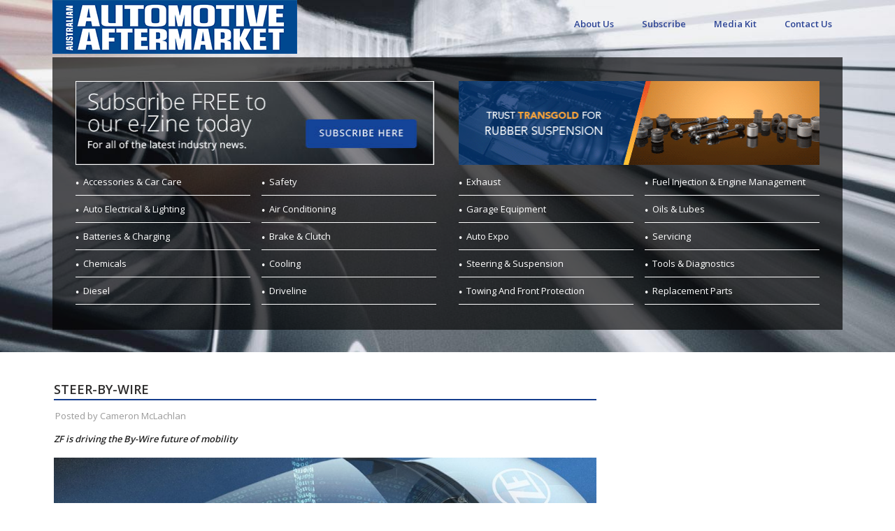

--- FILE ---
content_type: text/css
request_url: https://www.aftermarket.com.au/wp-content/themes/atomyx-child/style.css?ver=5.9.3
body_size: 3179
content:
/*
Theme Name:     Atomyx-child
Description:    Atomyx child theme.
Template:       atomyx
*/
/*Search main header*/
@import "../atomyx/style.css";
@import url('https://fonts.googleapis.com/css?family=Open+Sans:400,600');

.clear{
    clear: both;
}
.wz_popup_video{
	display:none !important;
}
#nf-form-2-cont .date-container,#nf-form-1-cont  .date-container{
	display:none;
}
.page #blocks-left .widget-header{
	
}
.page-id-515 .wz_wrap_menu,
.page-id-518 .wz_wrap_menu,
.page-id-2546 .wz_wrap_menu,
.page-id-521 .wz_wrap_menu {
	display:none;
}
.page-id-4533 .container .eleven.columns .widget-header{
	font-size: 30px !important;
}
.menu_reponsive{
    display: none;
    clear:both;
    padding-top:20px
}
#header{
    box-shadow: none;
    font-family: 'Open Sans', sans-serif;
    background: url("images/banner.jpg") no-repeat top center;
    background-size: cover;
    padding-bottom: 32px;
}
#head-content .widget_nav_menu ul{
    margin-top: 10px;
    font-weight: 600;
}
#head-content .widget_nav_menu ul li{
    float: left;
}
#head-content .widget_nav_menu ul li a{
    padding: 15px 20px;
    color: #2c4495;
    font-size: 13px;
    display: inline-block;
}
#head-content .widget_nav_menu ul li:hover,#head-content .widget_nav_menu ul li.current-menu-item{
    background: rgba(255, 255, 255, 0.68)
}
#header .content_menu{
    background: rgba(0, 0, 0, 0.65);
    padding: 34px 33px 36px 33px;
    box-sizing: border-box;
}
.wz_wrap_menu.container{
    padding: 0 20px;
}
#head-content{
    padding: 0 15px;
}
.wz_wrap_menu .wz_mainheader,.wz_menu_location_two,.wz_banner .wz_ads{
    width: 48.5%;
    float: left;
}
.home .magbig-thumb img{
	max-height:100%;
	height:auto;
}
.magbig-thumb img{
	height:auto;
}
.wz_banner .wz_ads a{
	display:block;
}
.wz_wrap_menu .wz_ads.wz_right img{
    height: auto;
    width: auto;
    max-width: 100%;
}
.wz_menu_location_two,.wz_ads.wz_right{
    margin-left: 3%;
    text-align: center;
}
.wz_wrap_menu .content_menu{
    overflow: hidden;
}

.wz_wrap_menu #mega-menu-wrap-mainNav #mega-menu-mainNav > li.mega-menu-item,.wz_wrap_menu #mega-menu-wrap-wz_menu_row2 #mega-menu-wz_menu_row2 > li.mega-menu-item{
    display: block;
}
.wz_wrap_menu #mega-menu-wrap-mainNav #mega-menu-mainNav > li.mega-menu-item,
.wz_wrap_menu #mega-menu-wrap-wz_menu_row2 #mega-menu-wz_menu_row2 > li.mega-menu-item{
    float:left;
    width: 48.4%;
    list-style: circle;
    border-bottom: 1px solid #fff;
}
.wz_wrap_menu #mega-menu-wrap-mainNav #mega-menu-mainNav > li.mega-menu-item a.mega-menu-link,
.wz_wrap_menu #mega-menu-wrap-wz_menu_row2 #mega-menu-wz_menu_row2 > li.mega-menu-item a.mega-menu-link{
    padding: 0 ;
    font-size: 13px;
    line-height: 38px;
    height: auto;
}
.wz_wrap_menu #mega-menu-wrap-mainNav #mega-menu-mainNav > li.mega-menu-item a.mega-menu-link::before,
.wz_wrap_menu #mega-menu-wrap-wz_menu_row2 #mega-menu-wz_menu_row2 > li.mega-menu-item a.mega-menu-link::before{
    content: "• ";
    font-size: 15px;
}
.wz_wrap_menu #mega-menu-wrap-mainNav #mega-menu-mainNav > li.mega-menu-item:nth-child(2n),
.wz_wrap_menu #mega-menu-wrap-wz_menu_row2 #mega-menu-wz_menu_row2 > li.mega-menu-item:nth-child(2n){
    margin-left: 3.2%;
}
.wz_wrap_menu .content_menu #mega-menu-wrap-mainNav #mega-menu-mainNav > li.mega-wz_hide{
    display: none;
}
.wz_wrap_menu .wz_left img{
    border: 1px solid #fff;
    width: 100%;
}
.widget-header {
    font-weight: bold !important;
    font-size: 18px !important;
    margin-top: 10px;
    height: auto;
    line-height: 1.5;
}
body #catnav.secondary{
    position: relative;
    min-height: 33px;
}
#catnav.secondary .search-top{
    position: absolute;
    top: 0;
    right: 2px;
    width: 250px;
}
#catnav.secondary .search-top form input.searchfield{
    padding: 4px 10px;
    padding-left: 50px;
}
#catnav.secondary .search-top #searchsubmit{
    background-size: 18px;
    height: 30px;
    left: -1px;
    top: -5px;
    position: absolute;

}
img{
	vertical-align:top;
}
.wz_ads.wz_right{
	min-height:125px;
}
/*Move home ads to right*/
.home > .container.clearfix > .container.clearfix > center{
    text-align: right;
}
/*Css home page*/
.magbig-thumb{
    width: 35%;
    height:auto;
}
#blocks-wrapper .blog-lists-blog li > .list-block h3{
    font-weight: bold;
    font-size:16px;
}
.list-block{
    width: 60%;
}

#blocks-wrapper .blog-lists-blog .atomyx-excerpt{
    width: 100%;
}
.adkingprobanner a img{
    width: 100%;
}
.banner4462{
    margin-top: 30px;
}
/*Feature text*/
.atomyx_recent_feat .post{
    margin-bottom: 10px;
}
.atomyx_recent_feat .post a{
    display: inline-block;
}
.atomyx_recent_feat .post a img{
    
}
.atomyx_recent_feat .post .righttext{
    margin-right: 0;
}
.atomyx_recent_feat .post .righttext h5{
    font-weight: bold;
    font-size: 13px;
}

/*Sidebar sidebar-feature*/
#sidebar-feature,
.wz_right_custom_widget{
    width: 30%;
    float: right;
}
.wz_ad_video,
.banner_ads_cat{
    margin: 10px 0;
}
.wz_ad_video iframe{
    width: 100% !important;
}
.banner_ads_cat{
    text-align: center;
}
.banner_ads_cat img{
    max-width: 100%;
}

/*Singer page*/

.wz_ads_post{
    text-align: center;
}
.wz_carosel_top{
    float: right;
}
.wz_ads_post img,
.wz_carosel_top img{
    max-height: 120px;
    width: auto;
}
.wz_popup_video{
    position: fixed;
    top:0;
    left:0;
    right:0;
    bottom:0;
    z-index: 9999999;
    background:rgba(0, 0, 0, 0.4);
    display: none;
}
.wz_bg_black{
    position: absolute;
    top:0;
    left:0;
    right:0;
    bottom:0;
    z-index: 99;
}
.wz_close_video{
    position: absolute;
    top: -8px;
    right: -6px;
    display: inline-block;
    padding: 3px 6px;
    background: #fff;
    color: #000;
    z-index: 999;
    font-size: 15px;
    border-radius: 100%;
    font-weight: bold;
    cursor: pointer;
}
.wz_close_video:hover{
    background: #154299;
    color: #fff;
}
#wz_content_video{
    position: relative;
    top:20%;
    width: 60%;
    margin: 0 auto;
}
.wz_popup_video iframe{
    width: 100%;
}
#catnav.secondary{
    height: 100%;
    min-height: 32px;
    display: block;
}
#catnav{
    display: none;
}
.wz_home{
    margin-top:20px;
    padding: 0 20px;
}
body .wz_latest_issue_homepage_top{
    width: 330px;
    margin-left: 7px;
}
.wz_latest_issue_homepage_top img{
    width: auto !important;
}
.wz_ads_homepage_top {
    width: 100%;
    text-align: center !important;
    height: auto;
}

.wz_ads_homepage_top img {
    max-width: 100%;
}
.container{
    box-sizing: border-box;
}
.container #sidebar{
    margin-left: 10px;
}

.wz_subscribe{
    display: inline-block;
    padding: 10px 20px;
    background: #143d8d;
    color: #fff;
    font-weight: bold;
    cursor: pointer;
    font-size: 16px;
    border-radius: 1px;
}
#sidebar-feature h3{
    background: #143d8d !important;
    color: #fff !important;
    padding-left: 5px;
    font-weight: bold !important;
    border-bottom: 2px solid #143D8D;
    font-size: 18px !important;
    margin-bottom: 10px;
    line-height: 35px;
    margin-top: 10px;
}
#sidebar-feature iframe{
    width: 100% !important;
}
#nf-form-1-cont,
.wz_form_media{
    max-width: 400px;
    margin: 0 auto;
    border: 2px solid #143d8d;
    padding: 20px;
    text-align: center;
    border-radius: 5px;
}
#nf-form-1-cont input[type="text"],
#nf-form-1-cont input[type="email"]{
    height:40px;
    width:100%;
    border:1px solid #143d8d;
    padding:10px;
}
#nf-form-1-cont .nf-field-container{
    margin-bottom:10px;
}
#nf-form-1-cont input[type="button"],
.wz_form_media  input[type="button"]{
    width: auto;
    padding: 10px 20px;
    background: #143d8d;
    color: #fff;
    font-weight: bold;
    border: none;
    border-radius: 3px;
    cursor: pointer;
}
.wz_form_media input[type="text"]{
    width:96%;
    border:1px solid #143d8d;
    padding:10px;
}
.wz_form_media p{
    margin-bottom: 10px;
    font-weight: bold;
    text-align: left;
}
.wz_form_media .wz_requie-symbol{
    color: red;
}
.wz_form_media h3{
    font-weight:bold;
}
#catnav.secondary {
    margin-bottom: 0;
    border-top: 1px solid #143d8d;
}
body #mega-menu-wrap-mainNav #mega-menu-mainNav > li.mega-current-menu-item{
    background: rgba(20, 61, 141, 0.71);
}
body #mega-menu-wrap-mainNav #mega-menu-mainNav > li.mega-current-menu-item a {
    color: #fff !important;
    font-weight: 500 !important;
}

body #mega-menu-wrap-mainNav #mega-menu-mainNav > li.mega-menu-item > a.mega-menu-link {
    height: 100%;
    display: block;
    font-size: 14px;
    line-height: 1.5;
}

body #mega-menu-wrap-mainNav #mega-menu-mainNav > li.mega-wz_hide {
    display: none;
}

body #catnav ul ul a:hover, body #catnav ul li.current-menu-item, body #catnav ul li a:hover, .share {
    background: #fff !important;
    color: #143d8d !important;
}

#catnav ul li:hover {
    background: #fff !important;
    color: #143d8d !important;
}

#catnav ul li:hover a {
    color: #143d8d !important;
    font-weight: 500 !important;
}

.page-id-518 .container #sidebar,.page-id-4533 .container #sidebar{
	display:none;
}
.page-id-518 .container .eleven.columns,.page-id-4533 .container .eleven.columns{
	width:100%;
}
.page-id-518 .post_content table{
	max-width:700px;
	margin:0 auto;
}
.page-id-2546 .nf-form-cont{
    max-width: 400px;
    margin: 0 auto;
    border: 2px solid #143d8d;
    padding: 20px;
    text-align: center;
    border-radius: 5px;
}
.page-id-2546  .submit-container input[type="button"]{
    width: auto;
    padding: 10px 20px;
    background: #143d8d;
    color: #fff;
    font-weight: bold;
    border: none;
    border-radius: 3px;
    cursor: pointer;
}
.page-id-2546  .nf-form-fields-required{
    display: none;
}
.page-id-2546 .nf-form-cont h3{
    font-weight: bold;
}
.page-id-2546 .nf-form-cont input[type="text"],
.page-id-2546 .nf-form-cont input[type="email"]{
    width: 96%;
    border: 1px solid #143d8d;
    padding: 10px;
}
@media only screen and (max-width: 1199px) {
	.wz_ads.wz_right{
		min-height:100px;
	}
    .wz_wrap_menu .wz_ads.wz_right img{

    }
    .wz_menu_location_two #mega-menu-wrap-wz_menu_row2{
        display: none;
    }
    .wz_mainheader #mega-menu-wrap-mainNav{
        display: none;
    }
    .menu_reponsive{
        display: block;
    }
    body #mega-menu-wrap-mainNav #mega-menu-mainNav > li.mega-menu-item {
        width: 100%;
        height: auto;
    }
    .wz_wrap_menu .content_menu #mega-menu-wrap-mainNav #mega-menu-mainNav > li.mega-wz_hide{
        display: block;
    }
    .wz_wrap_menu #mega-menu-wrap-mainNav #mega-menu-mainNav > li.mega-menu-item,
    .wz_wrap_menu #mega-menu-wrap-wz_menu_row2 #mega-menu-wz_menu_row2 > li.mega-menu-item{
        float:left;
        width: 48.4%;
        list-style: circle;
        border-bottom: 1px solid #fff;
        clear: none;
    }
    body #mega-menu-wrap-mainNav #mega-menu-mainNav > li.mega-menu-item > a.mega-menu-link {
        line-height: 40px;
    }

    body #mega-menu-wrap-mainNav #mega-menu-mainNav > li.mega-wz_hide {
        display: block;
    }
}


@media only screen and (max-width: 1199px) and (min-width: 960px){
    .magbig-thumb{
        width: 36%;
    }

    body .wz_latest_issue_homepage_top{
        width: 275px;
    }
    #searchform .searchfield{
        width:79%
    }
}
@media only screen and (max-width: 767px) and (min-width: 601px){
    #front-page-banner {
        margin-top: 0;
        max-width: 100%;
    }
    body #mega-menu-wrap-mainNav #mega-menu-mainNav > li.mega-menu-megamenu > ul.mega-sub-menu li.mega-menu-columns-1-of-6{
        width: 33.33%;
    }

}
@media(max-width: 960px){
    #sidebar-feature, .wz_right_custom_widget{
        width: 100%;
    }
	.wz_wrap_menu .wz_ads.wz_right{
		min-height:80px;
	}
}
@media(max-width: 767px){
	.home .wz_wrap_menu .wz_ads.wz_right{
        display: block;
		margin-top:10px;
		min-height: 90px;
	}
    .wz_home{
        margin-top: 0;
    }
    .wz_wrap_menu .wz_mainheader, .wz_menu_location_two, .wz_banner .wz_ads{
        float: none;
        width: 100%;
    }
    .wz_menu_location_two,.wz_ads.wz_right{
        margin-left: 0;
    }
    .menu_reponsive{
        padding-top: 5px;
    }
    .wz_wrap_menu #mega-menu-wrap-mainNav #mega-menu-mainNav > li.mega-menu-item, .wz_wrap_menu #mega-menu-wrap-wz_menu_row2 #mega-menu-wz_menu_row2 > li.mega-menu-item{
        width: 100%;
        clear: both;
    }
    .wz_wrap_menu #mega-menu-wrap-mainNav #mega-menu-mainNav > li.mega-menu-item:nth-child(2n), .wz_wrap_menu #mega-menu-wrap-wz_menu_row2 #mega-menu-wz_menu_row2 > li.mega-menu-item:nth-child(2n){
        margin-left: 0;
    }
    #head-content #logo{
        margin: 0 5px !important;
    }
    .wz_carosel_top{
        display: none;
    }
    #front-page-banner {
        max-width: 100%;
        margin-top: 20px;
    }
}
@media(max-width: 600px){
    #catnav.secondary .search-top{
        left: 0;
        right: auto;
        top:3px
    }
}
@media(max-width: 550px){
    #wz_content_video{
        width: 80%;
    }
}
@media only screen and (max-width: 479px){
	.home .wz_wrap_menu .wz_ads.wz_right{
		min-height:60px;
	}
    .widget-header {
        height: auto;
    }
	.wz_wrap_menu.container{
		padding:0;
	}
}

/* custom form theming for the Subscribe to e-zine page. ~aidan@epochlabs.com.au */
.page-id-4533 form {
    max-width: 400px;
    margin: 0px auto 20px;
    padding: 20px;
    background: #f9f9f9;
    border-radius: 10px;
    box-shadow: 0 4px 8px rgba(0, 0, 0, 0.1);
    font-family: Arial, sans-serif;
}

.page-id-4533 label {
    display: block;
    font-weight: bold;
    margin: 10px 0 5px;
}

.page-id-4533 input, .page-id-4533 select {
    width: 100%;
    padding: 8px;
    margin-bottom: 10px;
    border: 1px solid #ccc;
    border-radius: 5px;
    font-size: 16px;
}

.page-id-4533 input:focus, .page-id-4533 select:focus {
    border-color: #007BFF;
    outline: none;
    box-shadow: 0 0 5px rgba(0, 123, 255, 0.5);
}

.page-id-4533 input[type="submit"] {
    background: #007BFF;
    color: white;
    border: none;
    padding: 10px;
    cursor: pointer;
    font-size: 18px;
    font-weight: bold;
    transition: background 0.3s;
}

.page-id-4533 input[type="submit"]:hover {
    background: #0056b3;
}

.page-id-4533 .g-recaptcha {
    margin: 10px 0;
}

























--- FILE ---
content_type: text/css
request_url: https://www.aftermarket.com.au/wp-content/plugins/ds-live-composer/css/modules.min.css?ver=1.2.4.1
body_size: 4098
content:
#dslc-content .dslc-cpt-post-main,#dslc-content .dslc-cpt-post-thumb-inner{border:0 solid transparent}#dslc-content .dslc-cpt-post-thumb{margin-bottom:20px;overflow:hidden;position:relative}#dslc-content .dslc-cpt-post-thumb img{border-radius:0;-moz-box-shadow:none;-webkit-box-shadow:none;box-shadow:none;display:block;max-width:100%;height:auto}#dslc-content .dslc-cpt-post-thumb .dslc-cpt-post-main{position:absolute;top:0;left:0;bottom:0;right:0}#dslc-content .dslc-cpt-post-thumb .dslc-cpt-post-main.dslc-cpt-post-main-visible{opacity:1!important}#dslc-content .dslc-cpt-post-thumb .dslc-cpt-post-main .dslc-init-center{position:relative}body.dslca-enabled #dslc-content .dslc-post:first-child .dslc-cpt-post-thumb .dslc-cpt-post-main{opacity:1}#dslc-content .dslc-cpt-post-meta{border:1px solid #e5e5e5;border-left:0;border-right:0;margin-bottom:20px;overflow:hidden;padding:13px 0;font-size:11px;line-height:1}#dslc-content .dslc-blog-post-main,#dslc-content .dslc-blog-post-thumb-inner{border:0 solid transparent}#dslc-content .dslc-cpt-post-meta-author{float:left}#dslc-content .dslc-cpt-post-meta-author a{text-decoration:none}#dslc-content .dslc-cpt-post-meta-date{float:right}#dslc-content .dslc-cpt-post-title{margin-bottom:13px}#dslc-content .dslc-cpt-post-title h2{font-family:"Open Sans";font-weight:600;font-size:15px;line-height:26px;margin:0;padding:0}#dslc-content .dslc-cpt-post-title h2 a{display:block;color:inherit;text-decoration:none}#dslc-content .dslc-cpt-post-excerpt{margin-bottom:22px;font-size:13px;line-height:22px}#dslc-content .dslc-cpt-post-read-more a{display:inline-block;line-height:1;text-decoration:none;border:0 solid transparent}#dslc-content .dslc-cpt-posts-orientation-horizontal .dslc-cpt-post-thumb{float:left;margin-right:20px;width:200px}#dslc-content .dslc-cpt-posts-orientation-horizontal .dslc-cpt-post-main,.dslc-post-thumb{overflow:hidden}#dslc-content .dslc-blog-post-thumb{margin-bottom:20px;overflow:hidden;position:relative}#dslc-content .dslc-blog-post-thumb img{border-radius:0;-moz-box-shadow:none;-webkit-box-shadow:none;box-shadow:none;display:block;max-width:100%;height:auto}#dslc-content .dslc-blog-post-thumb .dslc-blog-post-main{position:absolute;top:0;left:0;bottom:0;right:0}#dslc-content .dslc-blog-post-thumb .dslc-blog-post-main .dslc-init-center,#dslc-content .dslc-download-thumb{position:relative}#dslc-content .dslc-blog-post-thumb .dslc-blog-post-main.dslc-blog-post-main-visible{opacity:1!important}body.dslca-enabled #dslc-content .dslc-post:first-child .dslc-blog-post-thumb .dslc-blog-post-main{opacity:1}#dslc-content .dslc-blog-post-meta{border:1px solid #e5e5e5;border-left:0;border-right:0;margin-bottom:20px;overflow:hidden;padding:13px 0;font-size:11px;line-height:1}#dslc-content .dslc-blog-post-meta-author{float:left}#dslc-content .dslc-blog-post-meta-avatar{margin-right:10px;width:30px;display:inline-block}#dslc-content .dslc-blog-post-meta-avatar img{vertical-align:middle;width:100%;height:auto;border-radius:50%}#dslc-content .dslc-blog-post-meta-author a{text-decoration:none}#dslc-content .dslc-blog-post-meta-date{float:right}#dslc-content .dslc-blog-post-title{margin-bottom:13px}#dslc-content .dslc-blog-post-title h2{font-family:"Open Sans";font-weight:600;font-size:15px;line-height:26px;margin:0;padding:0}#dslc-content .dslc-blog-post-title h2 a{display:block;color:inherit;text-decoration:none}#dslc-content .dslc-blog-post-excerpt{margin-bottom:22px;font-size:13px;line-height:22px}#dslc-content .dslc-blog-post-read-more a{display:inline-block;line-height:1;text-decoration:none;border:0 solid transparent}#dslc-content .dslc-posts-orientation-horizontal .dslc-post-thumb{float:left;margin-right:20px;width:200px}#dslc-content .dslc-posts-orientation-horizontal .dslc-post-main{overflow:hidden}#dslc-content .dslc-download-thumb-inner{border:0 solid transparent}#dslc-content .dslc-download-thumb img{border-radius:0;-moz-box-shadow:none;-webkit-box-shadow:none;box-shadow:none;display:block;max-width:100%;height:auto}#dslc-content .dslc-download-thumb .dslc-download-main{position:absolute;top:0;left:0;bottom:0;right:0}#dslc-content .dslc-download-thumb .dslc-download-main .dslc-init-center,#dslc-content .dslc-gallery-thumb{position:relative}#dslc-content .dslc-download-thumb .dslc-download-main.dslc-download-main-visible{opacity:1!important}body.dslca-enabled #dslc-content .dslc-post:first-child .dslc-download-thumb .dslc-download-main{opacity:1}#dslc-content .dslc-download-main{border:0 solid transparent;text-align:center}#dslc-content .dslc-download-title{margin-bottom:13px}#dslc-content .dslc-download-title h2{font-size:15px;line-height:1.7;margin:0;padding:0}#dslc-content .dslc-download-title h2 a{display:block;color:inherit;text-decoration:none}#dslc-content .dslc-download-tags{border:1px solid #e5e5e5;border-width:1px 0;font-size:12px;padding:8px 0;line-height:1;margin-bottom:22px}#dslc-content .dslc-download-excerpt{margin-bottom:22px;font-size:13px;line-height:22px;font-weight:400}#dslc-content .dslc-download-download{margin-bottom:10px}#dslc-content .dslc-download-download a{background:#ff4e01;border:0 solid transparent;border-radius:3px;color:#fff;display:block;font-size:13px;font-weight:700;line-height:1;padding:15px 0;text-decoration:none;text-align:center}#dslc-content .dslc-download-download .dslc-icon{margin-right:10px}#dslc-content .dslc-download-info{font-size:10px;font-style:italic}#dslc-content .dslc-gallery-thumb-inner{border:0 solid transparent;position:relative}#dslc-content .dslc-gallery-thumb img{border-radius:0;-moz-box-shadow:none;-webkit-box-shadow:none;display:block;box-shadow:none;max-width:100%;height:auto}#dslc-content .dslc-gallery-images-count{background:0 0;border:0 solid transparent;border-radius:50%;position:absolute;top:40%;left:35%;text-align:center;text-decoration:none}#dslc-content .dslc-gallery-images-count-bg{background:0 0;border:0 solid transparent;position:absolute;top:0;left:0;right:0;bottom:0}#dslc-content .dslc-gallery-images-count-main{position:relative}#dslc-content .dslc-gallery-images-count-num{color:#fff;display:block;font-size:25px;font-family:Oswald;font-weight:200;line-height:1;margin-bottom:8px}#dslc-content .dslc-gallery-images-count-txt{color:#7d7d7d;display:block;font-size:11px;font-family:Brawler;line-height:1}#dslc-content .dslc-gallery-thumb .dslc-gallery-main{position:absolute;top:0;left:0;bottom:0;right:0}#dslc-content .dslc-gallery-thumb .dslc-gallery-main.dslc-gallery-main-visible{opacity:1!important}#dslc-content .dslc-gallery-thumb .dslc-gallery-main .dslc-init-center{position:relative}body.dslca-enabled #dslc-content .dslc-post:first-child .dslc-gallery-thumb .dslc-gallery-main{opacity:1}#dslc-content .dslc-gallery-main{border:0 solid transparent;text-align:center}#dslc-content .dslc-gallery-title{margin-bottom:15px}#dslc-content .dslc-gallery-title h2{font-family:Brawler;font-size:11px;line-height:1;margin:0;padding:0}#dslc-content .dslc-gallery-title h2 a{display:block;color:#7d7d7d;text-decoration:none}#dslc-content .dslc-gallery-sep{display:block;height:1px;border-bottom:1px solid #4a4a4a;margin-bottom:15px}#dslc-content .dslc-gallery-excerpt{font-size:12px;border-width:1px 0 0}#dslc-content .dslc-gallery-read-more a{display:inline-block;line-height:1;text-decoration:none;border:0 solid transparent}#dslc-content .dslc-gallery .dslc-lightbox-gallery{display:none}.dslc-info-box{text-align:center;border:0 solid transparent}.dslc-info-box-image{margin-bottom:25px;position:relative}.dslc-info-box-image-link{position:absolute;top:0;left:0;right:0;bottom:0}.dslc-info-box-main{overflow:hidden}.dslc-info-box-icon-pos-aside .dslc-info-box-image{float:left;margin-right:20px}.dslc-info-box-image-inner{display:inline-block;position:relative;border:0 solid transparent}.dslc-info-box-image-inner .dslc-icon{color:#fff;line-height:1;font-size:40px;position:absolute}.dslc-info-box-title{margin-bottom:25px}.dslc-info-box-title h4{font-size:17px;line-height:1;margin:0;padding:0;font-weight:400}.dslc-info-box-title h4 a{color:inherit;text-decoration:none}.dslc-info-box-content{margin-bottom:25px}.dslc-info-box-button{font-size:0}.dslc-info-box-button a{display:inline-block;line-height:1;text-decoration:none}.dslc-info-box-button-aside{float:right}#dslc-content .dslc-partner .dslc-partner-thumb{border:1px solid #ebebeb;padding:50px 0;text-align:center;position:relative}#dslc-content .dslc-partner .dslc-partner-thumb img{border-radius:0;-moz-box-shadow:none;-webkit-box-shadow:none;box-shadow:none;display:inline-block;vertical-align:bottom;width:auto;max-width:100%;height:auto}#dslc-content .dslc-partner .dslc-partner-main,#dslc-content .dslc-projects .dslc-project-thumb-inner{border:0 solid transparent}#dslc-content .dslc-partner-thumb .dslc-partner-main{position:absolute;top:0;left:0;bottom:0;right:0}#dslc-content .dslc-partner-thumb .dslc-partner-main.dslc-partner-main-visible{opacity:1!important}#dslc-content .dslc-partner-thumb .dslc-partner-main .dslc-init-center{position:relative}body.dslca-enabled #dslc-content .dslc-post:first-child .dslc-partner-thumb .dslc-partner-main{opacity:1}#dslc-content .dslc-partner .dslc-partner-title{margin-bottom:10px}#dslc-content .dslc-partner .dslc-partner-title h2{color:#222;font-family:Oswald;font-weight:700;font-size:14px;line-height:1;margin:0;padding:0}#dslc-content .dslc-partner .dslc-partner-title h2 a{display:block;color:inherit;text-decoration:none}#dslc-content .dslc-partner .dslc-partner-excerpt{color:#444;font-family:"Open Sans";font-weight:400;font-size:12px;line-height:22px}#dslc-content .dslc-projects .dslc-project-thumb{margin-bottom:24px;position:relative}#dslc-content .dslc-projects .dslc-project-thumb img{border-radius:0;-moz-box-shadow:none;-webkit-box-shadow:none;box-shadow:none;display:block;max-width:100%;height:auto}#dslc-content .dslc-projects .dslc-project-thumb .dslc-project-main{position:absolute;top:0;left:0;bottom:0;right:0}#dslc-content .dslc-projects .dslc-project-thumb .dslc-project-main.dslc-project-main-visible{opacity:1!important}#dslc-content .dslc-projects .dslc-project-thumb .dslc-project-main .dslc-init-center{position:relative}body.dslca-enabled #dslc-content .dslc-projects .dslc-post:first-child .dslc-project-thumb .dslc-project-main{opacity:1}#dslc-content .dslc-projects .dslc-project-main{border:0 solid transparent}#dslc-content .dslc-projects .dslc-project-title{margin-bottom:10px}#dslc-content .dslc-projects .dslc-project-title h2{color:#000;font-family:"Open Sans";font-weight:700;font-size:12px;line-height:1;margin:0;padding:0}#dslc-content .dslc-projects .dslc-project-title h2 a{display:block;color:inherit;text-decoration:none}#dslc-content .dslc-projects .dslc-project-cats{font-family:"Droid Serif";font-size:10px;font-style:italic;line-height:1}#dslc-content .dslc-project-excerpt{margin-bottom:22px;font-size:13px;line-height:22px;border-top:0 solid #000}#dslc-content .dslc-project-read-more a{display:inline-block;line-height:1;text-decoration:none;border:0 solid transparent}.dslc-separator-wrapper{padding-bottom:1px}.dslc-separator{clear:both;height:1px;padding-bottom:25px;margin-bottom:25px;width:100%}.dslc-separator.dslc-separator-style-solid{border-bottom:1px solid #ededed}.dslc-separator.dslc-separator-style-dashed{border-bottom:1px dashed #ededed}.dslc-separator.dslc-separator-style-dotted{border-bottom:1px dotted #ededed}#dslc-content .dslc-staff-member{text-align:center}#dslc-content .dslc-staff-member-thumb{position:relative;border:0 solid transparent}#dslc-content .dslc-staff-member-thumb img{border-radius:0;-moz-box-shadow:none;-webkit-box-shadow:none;box-shadow:none;display:block;max-width:100%;height:auto}#dslc-content .dslc-staff-member-thumb .dslc-staff-member-main{position:absolute;top:0;left:0;bottom:0;right:0}#dslc-content .dslc-staff-member-thumb .dslc-staff-member-main.dslc-staff-member-main-visible{opacity:1!important}#dslc-content .dslc-staff-member-thumb .dslc-staff-member-main .dslc-init-center{position:relative}body.dslca-enabled #dslc-content .dslc-post:first-child .dslc-staff-member-thumb .dslc-staff-member-main{opacity:1}#dslc-content .dslc-staff-member-social{background:#40bde6;border:0 solid transparent;border-radius:0 0 3px 3px;padding:12px 0;margin-bottom:25px}#dslc-content .dslc-staff-member-social a{color:#fff;margin:0 6px;font-size:13px;text-decoration:none}#dslc-content .dslc-staff-member-main{border:0 solid transparent}#dslc-content .dslc-staff-member-title{margin-bottom:23px}#dslc-content .dslc-staff-member-title h2{color:#323232;font-size:15px;font-family:"Open Sans";font-weight:600;line-height:1;margin:0;padding:0}#dslc-content .dslc-staff-member-title h2 a{display:block;text-decoration:none;color:inherit}#dslc-content .dslc-staff-member-position{border:1px solid #e5e5e5;font-size:12px;font-weight:600;font-style:italic;line-height:1;margin-bottom:20px}#dslc-content .dslc-tabs-nav-hook{background:#fbfbfb;border:1px solid #e8e8e8;border-bottom:1px solid #e8e8e8;border-radius:3px 3px 0 0;bottom:-1px;cursor:pointer;display:block;float:left;padding:10px;position:relative;line-height:1;margin-left:-1px}#dslc-content .dslc-tabs-nav-hook:first-child{margin-left:0!important}#dslc-content .dslc-tabs-nav-hook.dslc-active{background:#fff}#dslc-content .dslc-tabs-content{background:#fff;border:1px solid #e8e8e8;border-radius:0 3px 3px}#dslc-content .dslc-tabs-tab-content{padding:35px;display:none;position:relative}#dslc-content .dslc-tabs-tab-content.dslc-active{display:block}.dslca-add-new-tab-hook{background:#78CA4F;border-radius:50%;color:#fff;cursor:pointer;display:block;float:left;font-size:11px;margin-left:10px;height:20px;text-align:center;line-height:22px;margin-top:8px;width:20px;position:relative}.dslca-add-new-tab-hook .dslca-icon{position:absolute;line-height:1;top:5px;right:6px}.dslca-delete-tab-hook{color:#E55F5F;cursor:pointer;display:inline-block;font-size:12px;margin-left:10px;line-height:1;vertical-align:top}.dslc-tabs-content .dslc-tabs-nav-hook{display:none!important}body.dslc-res-phone .dslc-tabs-nav{display:none}body.dslc-res-phone .dslc-tabs-tab-content{display:block!important}body.dslc-res-phone .dslc-tabs-content .dslc-tabs-nav-hook{display:block!important;float:none!important;margin-bottom:20px}#dslc-content .dslc-testimonials{border:0 solid transparent}#dslc-content .dslc-testimonial-main{border-radius:4px;padding:25px;overflow:hidden}#dslc-content .dslc-testimonial-main,#dslc-content .dslc-widget-wrap,#dslc-content .dslc-widgets-wrap,.dslc-text-module-content{border:0 solid transparent}#dslc-content .dslc-testimonial-quote{border-bottom:0 solid transparent}#dslc-content .dslc-testimonial-author-pos-outside-left{float:left}#dslc-content .dslc-testimonial-author-pos-outside-right{float:right}#dslc-content .dslc-testimonial-author-avatar{border:0 solid transparent;float:left}#dslc-content .dslc-testimonial-author-avatar img{display:block;height:auto}#dslc-content .dslc-testimonial-author-main{overflow:hidden;float:left}#dslc-content .dslc-testimonial-author-name{line-height:1}#dslc-content .dslc-testimonial-author-position{line-height:1.1}#dslc-content .dslc-widget{margin-bottom:30px;width:100%}#dslc-content .dslc-widget:last-child{margin-bottom:0!important}#dslc-content .dslc-widget-title{font-size:15px;font-weight:600;border-bottom:1px solid #e5e5e5;margin-bottom:10px;padding-bottom:10px;line-height:1}#dslc-content .dslc-widget-title-inner{display:block}#dslc-content .dslc-widgets-2-col .dslc-col{width:14.89361%}#dslc-content .dslc-widgets-3-col .dslc-col{width:23.40425%}#dslc-content .dslc-widgets-4-col .dslc-col{width:31.91489%}#dslc-content .dslc-widgets-5-col .dslc-col{width:40.42553%}#dslc-content .dslc-widgets-6-col .dslc-col{width:48.93617%}#dslc-content .dslc-widgets-7-col .dslc-col{width:57.4468%}#dslc-content .dslc-widgets-8-col .dslc-col{width:65.95744%}#dslc-content .dslc-widgets-9-col .dslc-col{width:74.46808%}#dslc-content .dslc-widgets-10-col .dslc-col{width:82.97872%}#dslc-content .dslc-widgets-11-col .dslc-col{width:91.48936%}#dslc-content .dslc-widgets-12-col .dslc-col{width:100%;margin-right:0}#dslc-content .dslc-widgets-2-col .dslc-col:nth-child(6n),#dslc-content .dslc-widgets-3-col .dslc-col:nth-child(4n),#dslc-content .dslc-widgets-4-col .dslc-col:nth-child(3n),#dslc-content .dslc-widgets-6-col .dslc-col:nth-child(2n){margin-right:0}#dslc-content .dslc-widget li{border-style:solid}#dslc-content .dslc-product-thumb{position:relative}#dslc-content .dslc-product-thumb-inner{bottom:0 solid transparent}#dslc-content .dslc-product-thumb img{-moz-box-shadow:none;-webkit-box-shadow:none;display:block;border-radius:3px 3px 0 0;box-shadow:none;max-width:100%;height:auto}#dslc-content .dslc-product-thumb .dslc-product-price{background:0 0;color:#fff;display:block;font-weight:400;font-size:25px;font-family:Oswald;left:35%;line-height:1;position:absolute;top:40%;text-decoration:none;text-align:center}#dslc-content .dslc-product-price-secondary del,#dslc-content .dslc-product-thumb .dslc-product-price .from,#dslc-content .dslc-product-thumb .dslc-product-price del{display:none}#dslc-content .dslc-product-price-bg{background:0 0;border:0 solid transparent;position:absolute;top:0;left:0;right:0;bottom:0}#dslc-content .dslc-product-price-main{position:relative}#dslc-content .dslc-product-thumb .dslc-product-price ins{text-decoration:none;background:0 0}#dslc-content .dslc-product-thumb .dslc-product-price .amount{vertical-align:middle}#dslc-content .dslc-products .dslc-product-thumb .dslc-product-main{position:absolute;top:0;left:0;bottom:0;right:0}#dslc-content .dslc-products .dslc-product-thumb .dslc-product-main.dslc-product-main-visible{opacity:1!important}#dslc-content .dslc-products .dslc-product-thumb .dslc-product-main .dslc-init-center{position:relative}body.dslca-enabled #dslc-content .dslc-products .dslc-post:first-child .dslc-product-thumb .dslc-product-main{opacity:1}#dslc-content .dslc-product-main{background:#1d1d1d;border-radius:0 0 3px 3px;padding:20px;text-align:center;border:0 solid transparent}#dslc-content .dslc-product-title{margin-bottom:15px}#dslc-content .dslc-product-price-secondary{color:#fff;float:left;font-size:20px;line-height:1;font-family:Oswald}#dslc-content .dslc-product-price-secondary ins{text-decoration:none;background:0 0}#dslc-content .dslc-product-title h2{clear:none;font-size:11px;font-family:Brawler;line-height:1;vertical-align:middle;margin:0;padding:0}#dslc-content .dslc-product-title h2 a{display:block;color:#7d7d7d;text-decoration:none}#dslc-content .dslc-product-excerpt{border-bottom:0 solid transparent}#dslc-content .dslc-product-sep{display:block;border-bottom:1px solid #4a4a4a;height:1px;margin-bottom:15px}#dslc-content .dslc-product-extra .dslc-product-add-to-cart{color:#8d8d8d;font-size:12px;line-height:1;text-decoration:none;float:left}#dslc-content .dslc-product-extra .dslc-product-details{color:#8d8d8d;font-size:12px;text-decoration:none;line-height:1;float:right}#dslc-content .dslc-product-extra .dslc-icon{margin-right:5px}#dslc-content .dslc-tp-content,#dslc-content .dslc-tp-meta,#dslc-content .dslc-tp-title,#dslc-content .dslc-tp-title h1{border:0 solid transparent}#dslc-content .dslc-tp-meta ul{margin:0;list-style-type:none;font-size:0}#dslc-content .dslc-tp-meta-horizontal li{display:inline-block;margin-top:0!important;margin-bottom:0!important;list-style-type:none}#dslc-content .dslc-tp-meta-horizontal li:first-child{margin-left:0!important}#dslc-content .dslc-tp-meta-horizontal li:last-child{margin-right:0!important}#dslc-content .dslc-tp-meta-vertical li{margin-left:0!important;margin-right:0!important}#dslc-content .dslc-tp-meta-vertical li:first-child{margin-top:0!important}#dslc-content .dslc-tp-meta-vertical li:last-child{margin-bottom:0!important}#dslc-content .dslc-tp-meta-avatar{margin-right:10px;width:30px;display:inline-block}#dslc-content .dslc-tp-meta-avatar img{vertical-align:middle;width:100%;border-radius:50%}#dslc-content .dslc-tp-gallery-slider,#dslc-content .dslc-tp-gallery-slider-main,#dslc-content .dslc-tp-gallery-slider-nav{border:0 solid transparent}#dslc-content .dslc-tp-download-button a{border:0 solid transparent;display:block;line-height:1;text-decoration:none;text-align:center}#dslc-content .dslc-tp-thumbnail{bottom:0 solid transparent}#dslc-content .dslc-tp-thumbnail img{display:inline-block;vertical-align:middle;max-width:100%;height:auto}#dslc-content .dslc-tp-gallery-slider-main li{overflow:hidden}#dslc-content .dslc-tp-gallery-slider-nav li{margin-right:10px;padding:5px;border:1px solid red;cursor:pointer;opacity:.7}#dslc-content .dslc-tp-gallery-slider-nav li.flex-active-slide{opacity:1}#dslc-content ul.dslc-social{margin:0;padding:0;list-style-type:none;font-size:0;line-height:1}#dslc-content ul.dslc-social li{margin:0 10px 0 0;padding:0;line-height:1;display:inline-block;overflow:hidden}#dslc-content ul.dslc-social a.dslc-social-icon{border:0 solid transparent;display:block;background:#40bde6;text-decoration:none;color:#fff;width:30px;height:30px;border-radius:15px;text-align:center;font-size:15px;position:relative;float:left}#dslc-content ul.dslc-social .dslc-icon{line-height:1;position:absolute}#dslc-content ul.dslc-social .dslc-social-label{float:left;display:block}#dslc-content .dslc-notification-box{background:#f65757;padding:15px;border:1px solid #e43737;border-radius:3px;color:#fff}#dslc-content .dslc-notification-box-content p:last-child{margin-bottom:0}#dslc-content .dslc-notification-box-close{position:absolute;right:15px;top:20px;cursor:pointer;background:#fff;color:#f65757;border-radius:50%;width:15px;height:15px}.dslc-comment,.dslc-tp-comments{border:0 solid transparent}#dslc-content .dslc-notification-box-close .dslc-icon{color:#f65757;position:absolute;font-size:12px}#dslc-content .dslc-button{overflow:hidden}#dslc-content .dslc-button a{display:inline-block;text-decoration:none;line-height:1}.dslc-tp-comments li,.dslc-tp-comments ol,.dslc-tp-comments ul{list-style-type:none}.dslc-tp-comments ol{margin-left:0}.dslc-comment{margin:0}.dslc-comment-inner{border:1px solid #ddd;padding:10px;margin-bottom:20px}.dslc-comment-info{margin-bottom:10px;border-bottom:1px solid #ddd}.dslc-accordion,.dslc-accordion-content,.dslc-accordion-header,.dslc-accordion-title,.dslc-progress-bar,.dslc-tp-comment-form,.dslc-tp-comment-form input,.dslc-tp-comment-form textarea{border:0 solid transparent}.dslc-comment-meta{float:left;margin:0}.dslc-comment-meta-author{display:inline-block;margin-right:15px;line-height:1}.dslc-comment-author-avatar{margin-right:5px}.dslc-comment-author-avatar img{vertical-align:middle}.dslc-comment-meta-date{display:inline-block;line-height:1}.dslc-comment-reply{float:right}.dslc-comment-reply a{text-decoration:none}.dslc-comment .dslc-comment{margin-left:50px}.dslc-res-phone .dslc-comment .dslc-comment{margin-left:0}.dslc-res-phone .dslc-comment .children{margin-left:0;padding-left:0}.dslc-tp-comment-form input[type=text]{line-height:1}.dslc-tp-comment-form textarea{width:100%;height:130px;-moz-box-sizing:border-box;-webkit-box-sizing:border-box;box-sizing:border-box}.dslc-tp-comment-form .logged-in-as{margin-bottom:15px}.dslc-tp-comment-form #submit{cursor:pointer}.dslc-image img{max-width:100%;display:inline-block;vertical-align:middle}.dslc-progress-bar-label{margin:0;padding:0;line-height:1}.dslc-progress-bar-loader{background:#666;display:block;height:18px}.dslc-progress-bar-loader-inner{display:block;float:left;overflow:hidden;white-space:nowrap}.dslc-progress-bar-animated .dslc-progress-bar-loader-inner{opacity:0}.dslca-enabled .dslc-progress-bar-animated .dslc-progress-bar-loader-inner{opacity:1}.dslc-accordion-item{margin-top:20px}.dslc-accordion-item:first-child{margin-top:0}.dslc-accordion-header{display:block;font-family:"Open Sans";font-weight:700;font-size:11px;line-height:1;position:relative}.dslc-accordion-title{display:block}.dslc-accordion-hook{cursor:pointer}.dslc-accordion-toggle{display:block;position:absolute;left:0;top:0;bottom:0}.dslc-accordion-content{position:relative}.dslca-add-accordion{text-align:center}.dslca-add-accordion-hook{background:#78CA4F;border-radius:50%;color:#fff;cursor:pointer;display:inline-block;font-size:12px;height:20px;text-align:center;line-height:22px;width:20px;position:relative;margin-top:10px}.dslca-add-accordion-hook .dslca-icon{position:absolute;line-height:1;top:5px;right:6px}.dslca-accordion-action-hooks{position:absolute;right:14px;top:14px}.dslca-move-down-accordion-hook,.dslca-move-up-accordion-hook{color:#5890e5}.dslca-move-down-accordion-hook:hover,.dslca-move-up-accordion-hook:hover{color:#3b6fbe}.dslca-delete-accordion-hook{color:#E55F5F;cursor:pointer;display:inline-block;font-size:12px;margin-left:10px;line-height:1;vertical-align:top}.dslc-icon-module{position:relative;display:inline-block}.dslc-navigation{z-index:99998;position:relative;text-align:right;font-size:0}.dslc-navigation-inner{display:inline-block}.dslc-navigation .menu{list-style:none;margin:0;padding:0}.dslc-navigation .menu>li{display:inline-block;position:relative;z-index:99998}.dslc-navigation .menu>li:first-child{margin-left:0!important}.dslc-navigation .menu>li>a{display:inline-block;text-decoration:none;vertical-align:middle}.dslc-navigation-arrow{display:inline-block;margin-left:5px;vertical-align:middle}.dslc-navigation .menu ul{border-style:solid;display:none;list-style-type:none;margin:0;opacity:0;position:absolute;top:100%;left:-28px}.dslc-navigation .menu ul.dslc-navigation-invert-subnav{left:auto;right:0}.dslc-navigation .menu ul li{display:block;white-space:nowrap;margin:0}.dslc-navigation .menu ul li a{display:block;line-height:1;text-decoration:none}.dslc-navigation .menu ul li:last-child a{border-bottom:0!important}.dslc-navigation .dt-icon.dt-subnav-arrow{display:none;color:#bfbfbf;font-size:8px;margin-left:10px;vertical-align:middle;position:relative;top:-3px;margin-right:0}.dslc-navigation li.current-menu-item .dt-icon.dt-subnav-arrow{color:#878787}.dslc-navigation .menu ul ul{left:100%;margin-left:-10px;top:-1px}.dslc-navigation .menu ul ul.dslc-navigation-invert-subnav{left:auto;right:100%}.dslc-navigation .menu li:hover>ul{display:block}.dslc-mobile-navigation{position:relative;text-align:right;display:none}.dslc-mobile-navigation select{cursor:pointer;-ms-filter:"progid:DXImageTransform.Microsoft.Alpha(Opacity=0)";opacity:0;position:absolute;right:0;top:0;padding-top:0;padding-bottom:0;z-index:10;height:38px;width:100%}.dslc-mobile-navigation-hook{color:#555;font-size:24px;line-height:22px}.dslc-res-phone .dslc-mobile-navigation.dslc-navigation-res-p-enabled,.dslc-res-tablet .dslc-mobile-navigation.dslc-navigation-res-t-enabled{display:block}.dslc-res-phone .dslc-navigation.dslc-navigation-res-p-enabled,.dslc-res-tablet .dslc-navigation.dslc-navigation-res-t-enabled{display:none}

--- FILE ---
content_type: text/css
request_url: https://www.aftermarket.com.au/wp-content/uploads/maxmegamenu/style.css?ver=39ff9a
body_size: 9643
content:
/** Monday 8th July 2019 04:50:22 UTC (core) **/
/** THIS FILE IS AUTOMATICALLY GENERATED - DO NOT MAKE MANUAL EDITS! **/
/** Custom CSS should be added to Mega Menu > Menu Themes > Custom Styling **/

.mega-menu-last-modified-1562561422 { content: 'Monday 8th July 2019 04:50:22 UTC'; }

#mega-menu-wrap-mainNav, #mega-menu-wrap-mainNav #mega-menu-mainNav, #mega-menu-wrap-mainNav #mega-menu-mainNav ul.mega-sub-menu, #mega-menu-wrap-mainNav #mega-menu-mainNav li.mega-menu-item, #mega-menu-wrap-mainNav #mega-menu-mainNav li.mega-menu-row, #mega-menu-wrap-mainNav #mega-menu-mainNav li.mega-menu-column, #mega-menu-wrap-mainNav #mega-menu-mainNav a.mega-menu-link {
  transition: none;
  border-radius: 0;
  box-shadow: none;
  background: none;
  border: 0;
  bottom: auto;
  box-sizing: border-box;
  clip: auto;
  color: #fff;
  display: block;
  float: none;
  font-family: inherit;
  font-size: 14px;
  height: auto;
  left: auto;
  line-height: 1;
  list-style-type: none;
  margin: 0;
  min-height: auto;
  max-height: none;
  opacity: 1;
  outline: none;
  overflow: visible;
  padding: 0;
  position: relative;
  pointer-events: auto;
  right: auto;
  text-align: left;
  text-decoration: none;
  text-indent: 0;
  text-transform: none;
  transform: none;
  top: auto;
  vertical-align: baseline;
  visibility: inherit;
  width: auto;
  word-wrap: break-word;
}
#mega-menu-wrap-mainNav:before, #mega-menu-wrap-mainNav #mega-menu-mainNav:before, #mega-menu-wrap-mainNav #mega-menu-mainNav ul.mega-sub-menu:before, #mega-menu-wrap-mainNav #mega-menu-mainNav li.mega-menu-item:before, #mega-menu-wrap-mainNav #mega-menu-mainNav li.mega-menu-row:before, #mega-menu-wrap-mainNav #mega-menu-mainNav li.mega-menu-column:before, #mega-menu-wrap-mainNav #mega-menu-mainNav a.mega-menu-link:before, #mega-menu-wrap-mainNav:after, #mega-menu-wrap-mainNav #mega-menu-mainNav:after, #mega-menu-wrap-mainNav #mega-menu-mainNav ul.mega-sub-menu:after, #mega-menu-wrap-mainNav #mega-menu-mainNav li.mega-menu-item:after, #mega-menu-wrap-mainNav #mega-menu-mainNav li.mega-menu-row:after, #mega-menu-wrap-mainNav #mega-menu-mainNav li.mega-menu-column:after, #mega-menu-wrap-mainNav #mega-menu-mainNav a.mega-menu-link:after {
  display: none;
}
#mega-menu-wrap-mainNav {
  border-radius: 0;
}
@media only screen and (min-width: 1200px) {
  #mega-menu-wrap-mainNav {
    background: #143d8d;
  }
}
#mega-menu-wrap-mainNav.mega-keyboard-navigation .mega-menu-toggle:focus, #mega-menu-wrap-mainNav.mega-keyboard-navigation .mega-toggle-block:focus, #mega-menu-wrap-mainNav.mega-keyboard-navigation .mega-toggle-block a:focus, #mega-menu-wrap-mainNav.mega-keyboard-navigation .mega-toggle-block .mega-search input[type=text]:focus, #mega-menu-wrap-mainNav.mega-keyboard-navigation .mega-toggle-block button.mega-toggle-animated:focus, #mega-menu-wrap-mainNav.mega-keyboard-navigation #mega-menu-mainNav a:focus, #mega-menu-wrap-mainNav.mega-keyboard-navigation #mega-menu-mainNav input:focus, #mega-menu-wrap-mainNav.mega-keyboard-navigation #mega-menu-mainNav li.mega-menu-item a.mega-menu-link:focus {
  outline: 3px solid #109cde;
  outline-offset: -3px;
}
#mega-menu-wrap-mainNav.mega-keyboard-navigation .mega-toggle-block button.mega-toggle-animated:focus {
  outline-offset: 2px;
}
#mega-menu-wrap-mainNav.mega-keyboard-navigation > li.mega-menu-item > a.mega-menu-link:focus {
  background: #143d8d;
  color: #fff;
  font-weight: normal;
  text-decoration: none;
  border-color: #fff;
}
@media only screen and (max-width: 1199px) {
  #mega-menu-wrap-mainNav.mega-keyboard-navigation > li.mega-menu-item > a.mega-menu-link:focus {
    color: #fff;
    background: #143d8d;
  }
}
#mega-menu-wrap-mainNav #mega-menu-mainNav {
  visibility: visible;
  text-align: left;
  padding: 0px 0px 0px 0px;
}
#mega-menu-wrap-mainNav #mega-menu-mainNav a.mega-menu-link {
  cursor: pointer;
  display: inline;
}
#mega-menu-wrap-mainNav #mega-menu-mainNav a.mega-menu-link .mega-description-group {
  vertical-align: middle;
  display: inline-block;
  transition: none;
}
#mega-menu-wrap-mainNav #mega-menu-mainNav a.mega-menu-link .mega-description-group .mega-menu-title, #mega-menu-wrap-mainNav #mega-menu-mainNav a.mega-menu-link .mega-description-group .mega-menu-description {
  transition: none;
  line-height: 1.5;
  display: block;
}
#mega-menu-wrap-mainNav #mega-menu-mainNav a.mega-menu-link .mega-description-group .mega-menu-description {
  font-style: italic;
  font-size: 0.8em;
  text-transform: none;
  font-weight: normal;
}
#mega-menu-wrap-mainNav #mega-menu-mainNav li.mega-menu-megamenu li.mega-menu-item.mega-icon-left.mega-has-description.mega-has-icon > a.mega-menu-link {
  display: flex;
  align-items: center;
}
#mega-menu-wrap-mainNav #mega-menu-mainNav li.mega-menu-megamenu li.mega-menu-item.mega-icon-left.mega-has-description.mega-has-icon > a.mega-menu-link:before {
  flex: 0 0 auto;
  align-self: flex-start;
}
#mega-menu-wrap-mainNav #mega-menu-mainNav li.mega-menu-tabbed.mega-menu-megamenu > ul.mega-sub-menu > li.mega-menu-item.mega-icon-left.mega-has-description.mega-has-icon > a.mega-menu-link {
  display: block;
}
#mega-menu-wrap-mainNav #mega-menu-mainNav li.mega-menu-item.mega-icon-top > a.mega-menu-link {
  display: table-cell;
  vertical-align: middle;
  line-height: initial;
}
#mega-menu-wrap-mainNav #mega-menu-mainNav li.mega-menu-item.mega-icon-top > a.mega-menu-link:before {
  display: block;
  margin: 0 0 6px 0;
  text-align: center;
}
#mega-menu-wrap-mainNav #mega-menu-mainNav li.mega-menu-item.mega-icon-top > a.mega-menu-link > span.mega-title-below {
  display: inline-block;
  transition: none;
}
@media only screen and (max-width: 1199px) {
  #mega-menu-wrap-mainNav #mega-menu-mainNav > li.mega-menu-item.mega-icon-top > a.mega-menu-link {
    display: block;
    line-height: 40px;
  }
  #mega-menu-wrap-mainNav #mega-menu-mainNav > li.mega-menu-item.mega-icon-top > a.mega-menu-link:before {
    display: inline-block;
    margin: 0 6px 0 0;
    text-align: left;
  }
}
#mega-menu-wrap-mainNav #mega-menu-mainNav li.mega-menu-item.mega-icon-right > a.mega-menu-link:before {
  float: right;
  margin: 0 0 0 6px;
}
#mega-menu-wrap-mainNav #mega-menu-mainNav > li.mega-animating > ul.mega-sub-menu {
  pointer-events: none;
}
#mega-menu-wrap-mainNav #mega-menu-mainNav li.mega-disable-link > a.mega-menu-link, #mega-menu-wrap-mainNav #mega-menu-mainNav li.mega-menu-megamenu li.mega-disable-link > a.mega-menu-link {
  cursor: default;
}
#mega-menu-wrap-mainNav #mega-menu-mainNav li.mega-menu-item-has-children.mega-disable-link > a.mega-menu-link, #mega-menu-wrap-mainNav #mega-menu-mainNav li.mega-menu-megamenu li.mega-menu-item-has-children.mega-disable-link > a.mega-menu-link {
  cursor: pointer;
}
#mega-menu-wrap-mainNav #mega-menu-mainNav p {
  margin-bottom: 10px;
}
#mega-menu-wrap-mainNav #mega-menu-mainNav input, #mega-menu-wrap-mainNav #mega-menu-mainNav img {
  max-width: 100%;
}
#mega-menu-wrap-mainNav #mega-menu-mainNav li.mega-menu-item > ul.mega-sub-menu {
  display: block;
  visibility: hidden;
  opacity: 1;
  pointer-events: auto;
}
@media only screen and (max-width: 1199px) {
  #mega-menu-wrap-mainNav #mega-menu-mainNav li.mega-menu-item > ul.mega-sub-menu {
    display: none;
    visibility: visible;
    opacity: 1;
  }
  #mega-menu-wrap-mainNav #mega-menu-mainNav li.mega-menu-item.mega-toggle-on > ul.mega-sub-menu, #mega-menu-wrap-mainNav #mega-menu-mainNav li.mega-menu-megamenu.mega-menu-item.mega-toggle-on ul.mega-sub-menu {
    display: block;
  }
  #mega-menu-wrap-mainNav #mega-menu-mainNav li.mega-menu-megamenu.mega-menu-item.mega-toggle-on li.mega-hide-sub-menu-on-mobile > ul.mega-sub-menu, #mega-menu-wrap-mainNav #mega-menu-mainNav li.mega-hide-sub-menu-on-mobile > ul.mega-sub-menu {
    display: none;
  }
}
@media only screen and (min-width: 1200px) {
  #mega-menu-wrap-mainNav #mega-menu-mainNav[data-effect="fade"] li.mega-menu-item > ul.mega-sub-menu {
    opacity: 0;
    transition: opacity 200ms ease-in, visibility 200ms ease-in;
  }
  #mega-menu-wrap-mainNav #mega-menu-mainNav[data-effect="fade"].mega-no-js li.mega-menu-item:hover > ul.mega-sub-menu, #mega-menu-wrap-mainNav #mega-menu-mainNav[data-effect="fade"].mega-no-js li.mega-menu-item:focus > ul.mega-sub-menu, #mega-menu-wrap-mainNav #mega-menu-mainNav[data-effect="fade"] li.mega-menu-item.mega-toggle-on > ul.mega-sub-menu, #mega-menu-wrap-mainNav #mega-menu-mainNav[data-effect="fade"] li.mega-menu-item.mega-menu-megamenu.mega-toggle-on ul.mega-sub-menu {
    opacity: 1;
  }
  #mega-menu-wrap-mainNav #mega-menu-mainNav[data-effect="fade_up"] li.mega-menu-item.mega-menu-megamenu > ul.mega-sub-menu, #mega-menu-wrap-mainNav #mega-menu-mainNav[data-effect="fade_up"] li.mega-menu-item.mega-menu-flyout ul.mega-sub-menu {
    opacity: 0;
    transform: translate(0, 10px);
    transition: opacity 200ms ease-in, transform 200ms ease-in, visibility 200ms ease-in;
  }
  #mega-menu-wrap-mainNav #mega-menu-mainNav[data-effect="fade_up"].mega-no-js li.mega-menu-item:hover > ul.mega-sub-menu, #mega-menu-wrap-mainNav #mega-menu-mainNav[data-effect="fade_up"].mega-no-js li.mega-menu-item:focus > ul.mega-sub-menu, #mega-menu-wrap-mainNav #mega-menu-mainNav[data-effect="fade_up"] li.mega-menu-item.mega-toggle-on > ul.mega-sub-menu, #mega-menu-wrap-mainNav #mega-menu-mainNav[data-effect="fade_up"] li.mega-menu-item.mega-menu-megamenu.mega-toggle-on ul.mega-sub-menu {
    opacity: 1;
    transform: translate(0, 0);
  }
  #mega-menu-wrap-mainNav #mega-menu-mainNav[data-effect="slide_up"] li.mega-menu-item.mega-menu-megamenu > ul.mega-sub-menu, #mega-menu-wrap-mainNav #mega-menu-mainNav[data-effect="slide_up"] li.mega-menu-item.mega-menu-flyout ul.mega-sub-menu {
    transform: translate(0, 10px);
    transition: transform 200ms ease-in, visibility 200ms ease-in;
  }
  #mega-menu-wrap-mainNav #mega-menu-mainNav[data-effect="slide_up"].mega-no-js li.mega-menu-item:hover > ul.mega-sub-menu, #mega-menu-wrap-mainNav #mega-menu-mainNav[data-effect="slide_up"].mega-no-js li.mega-menu-item:focus > ul.mega-sub-menu, #mega-menu-wrap-mainNav #mega-menu-mainNav[data-effect="slide_up"] li.mega-menu-item.mega-toggle-on > ul.mega-sub-menu, #mega-menu-wrap-mainNav #mega-menu-mainNav[data-effect="slide_up"] li.mega-menu-item.mega-menu-megamenu.mega-toggle-on ul.mega-sub-menu {
    transform: translate(0, 0);
  }
}
#mega-menu-wrap-mainNav #mega-menu-mainNav li.mega-menu-item.mega-menu-megamenu ul.mega-sub-menu li.mega-collapse-children > ul.mega-sub-menu {
  display: none;
}
#mega-menu-wrap-mainNav #mega-menu-mainNav li.mega-menu-item.mega-menu-megamenu ul.mega-sub-menu li.mega-collapse-children.mega-toggle-on > ul.mega-sub-menu {
  display: block;
}
#mega-menu-wrap-mainNav #mega-menu-mainNav.mega-no-js li.mega-menu-item:hover > ul.mega-sub-menu, #mega-menu-wrap-mainNav #mega-menu-mainNav.mega-no-js li.mega-menu-item:focus > ul.mega-sub-menu, #mega-menu-wrap-mainNav #mega-menu-mainNav li.mega-menu-item.mega-toggle-on > ul.mega-sub-menu {
  visibility: visible;
}
#mega-menu-wrap-mainNav #mega-menu-mainNav li.mega-menu-item.mega-menu-megamenu ul.mega-sub-menu ul.mega-sub-menu {
  visibility: inherit;
  opacity: 1;
  display: block;
}
#mega-menu-wrap-mainNav #mega-menu-mainNav li.mega-menu-item.mega-menu-megamenu ul.mega-sub-menu li.mega-1-columns > ul.mega-sub-menu > li.mega-menu-item {
  float: left;
  width: 100%;
}
#mega-menu-wrap-mainNav #mega-menu-mainNav li.mega-menu-item.mega-menu-megamenu ul.mega-sub-menu li.mega-2-columns > ul.mega-sub-menu > li.mega-menu-item {
  float: left;
  width: 50%;
}
#mega-menu-wrap-mainNav #mega-menu-mainNav li.mega-menu-item.mega-menu-megamenu ul.mega-sub-menu li.mega-3-columns > ul.mega-sub-menu > li.mega-menu-item {
  float: left;
  width: 33.33333%;
}
#mega-menu-wrap-mainNav #mega-menu-mainNav li.mega-menu-item.mega-menu-megamenu ul.mega-sub-menu li.mega-4-columns > ul.mega-sub-menu > li.mega-menu-item {
  float: left;
  width: 25%;
}
#mega-menu-wrap-mainNav #mega-menu-mainNav li.mega-menu-item a[class^='dashicons']:before {
  font-family: dashicons;
}
#mega-menu-wrap-mainNav #mega-menu-mainNav li.mega-menu-item a.mega-menu-link:before {
  display: inline-block;
  font: inherit;
  font-family: dashicons;
  position: static;
  margin: 0 6px 0 0px;
  vertical-align: top;
  -webkit-font-smoothing: antialiased;
  -moz-osx-font-smoothing: grayscale;
  color: inherit;
  background: transparent;
  height: auto;
  width: auto;
  top: auto;
}
#mega-menu-wrap-mainNav #mega-menu-mainNav li.mega-menu-item.mega-hide-text a.mega-menu-link:before {
  margin: 0;
}
#mega-menu-wrap-mainNav #mega-menu-mainNav li.mega-menu-item.mega-hide-text li.mega-menu-item a.mega-menu-link:before {
  margin: 0 6px 0 0;
}
#mega-menu-wrap-mainNav #mega-menu-mainNav li.mega-align-bottom-left.mega-toggle-on > a.mega-menu-link {
  border-radius: 0;
}
#mega-menu-wrap-mainNav #mega-menu-mainNav li.mega-align-bottom-right > ul.mega-sub-menu {
  right: 0;
}
#mega-menu-wrap-mainNav #mega-menu-mainNav li.mega-align-bottom-right.mega-toggle-on > a.mega-menu-link {
  border-radius: 0;
}
#mega-menu-wrap-mainNav #mega-menu-mainNav > li.mega-menu-megamenu.mega-menu-item {
  position: static;
}
#mega-menu-wrap-mainNav #mega-menu-mainNav > li.mega-menu-item {
  margin: 0 0px 0 0;
  display: inline-block;
  height: auto;
  vertical-align: middle;
}
#mega-menu-wrap-mainNav #mega-menu-mainNav > li.mega-menu-item.mega-item-align-right {
  float: right;
}
@media only screen and (min-width: 1200px) {
  #mega-menu-wrap-mainNav #mega-menu-mainNav > li.mega-menu-item.mega-item-align-right {
    margin: 0 0 0 0px;
  }
}
@media only screen and (min-width: 1200px) {
  #mega-menu-wrap-mainNav #mega-menu-mainNav > li.mega-menu-item.mega-item-align-float-left {
    float: left;
  }
}
@media only screen and (min-width: 1200px) {
  #mega-menu-wrap-mainNav #mega-menu-mainNav > li.mega-menu-item > a.mega-menu-link:hover {
    background: #143d8d;
    color: #fff;
    font-weight: normal;
    text-decoration: none;
    border-color: #fff;
  }
}
#mega-menu-wrap-mainNav #mega-menu-mainNav > li.mega-menu-item.mega-toggle-on > a.mega-menu-link {
  background: #143d8d;
  color: #fff;
  font-weight: normal;
  text-decoration: none;
  border-color: #fff;
}
@media only screen and (max-width: 1199px) {
  #mega-menu-wrap-mainNav #mega-menu-mainNav > li.mega-menu-item.mega-toggle-on > a.mega-menu-link {
    color: #fff;
    background: #143d8d;
  }
}
#mega-menu-wrap-mainNav #mega-menu-mainNav > li.mega-menu-item > a.mega-menu-link {
  line-height: 30px;
  height: 30px;
  padding: 0px 10px 0px 10px;
  vertical-align: baseline;
  width: auto;
  display: block;
  color: #fff;
  text-transform: none;
  text-decoration: none;
  text-align: left;
  text-decoration: none;
  background: rgba(0, 0, 0, 0);
  border: 0;
  border-radius: 0;
  font-family: inherit;
  font-size: 14px;
  font-weight: normal;
  outline: none;
}
@media only screen and (min-width: 1200px) {
  #mega-menu-wrap-mainNav #mega-menu-mainNav > li.mega-menu-item.mega-multi-line > a.mega-menu-link {
    line-height: inherit;
    display: table-cell;
    vertical-align: middle;
  }
}
@media only screen and (max-width: 1199px) {
  #mega-menu-wrap-mainNav #mega-menu-mainNav > li.mega-menu-item.mega-multi-line > a.mega-menu-link br {
    display: none;
  }
}
@media only screen and (max-width: 1199px) {
  #mega-menu-wrap-mainNav #mega-menu-mainNav > li.mega-menu-item {
    display: list-item;
    margin: 0;
    clear: both;
    border: 0;
  }
  #mega-menu-wrap-mainNav #mega-menu-mainNav > li.mega-menu-item.mega-item-align-right {
    float: none;
  }
  #mega-menu-wrap-mainNav #mega-menu-mainNav > li.mega-menu-item > a.mega-menu-link {
    border-radius: 0;
    border: 0;
    margin: 0;
    line-height: 40px;
    height: 40px;
    padding: 0 10px;
    background: transparent;
    text-align: left;
    color: #fff;
    font-size: 14px;
  }
}
#mega-menu-wrap-mainNav #mega-menu-mainNav li.mega-menu-megamenu > ul.mega-sub-menu > li.mega-menu-row {
  width: 100%;
  float: left;
}
#mega-menu-wrap-mainNav #mega-menu-mainNav li.mega-menu-megamenu > ul.mega-sub-menu > li.mega-menu-row .mega-menu-column {
  float: left;
  min-height: 1px;
}
@media only screen and (min-width: 1200px) {
  #mega-menu-wrap-mainNav #mega-menu-mainNav li.mega-menu-megamenu > ul.mega-sub-menu > li.mega-menu-row > ul.mega-sub-menu > li.mega-menu-columns-1-of-1 {
    width: 100%;
  }
  #mega-menu-wrap-mainNav #mega-menu-mainNav li.mega-menu-megamenu > ul.mega-sub-menu > li.mega-menu-row > ul.mega-sub-menu > li.mega-menu-columns-1-of-2 {
    width: 50%;
  }
  #mega-menu-wrap-mainNav #mega-menu-mainNav li.mega-menu-megamenu > ul.mega-sub-menu > li.mega-menu-row > ul.mega-sub-menu > li.mega-menu-columns-2-of-2 {
    width: 100%;
  }
  #mega-menu-wrap-mainNav #mega-menu-mainNav li.mega-menu-megamenu > ul.mega-sub-menu > li.mega-menu-row > ul.mega-sub-menu > li.mega-menu-columns-1-of-3 {
    width: 33.33333%;
  }
  #mega-menu-wrap-mainNav #mega-menu-mainNav li.mega-menu-megamenu > ul.mega-sub-menu > li.mega-menu-row > ul.mega-sub-menu > li.mega-menu-columns-2-of-3 {
    width: 66.66667%;
  }
  #mega-menu-wrap-mainNav #mega-menu-mainNav li.mega-menu-megamenu > ul.mega-sub-menu > li.mega-menu-row > ul.mega-sub-menu > li.mega-menu-columns-3-of-3 {
    width: 100%;
  }
  #mega-menu-wrap-mainNav #mega-menu-mainNav li.mega-menu-megamenu > ul.mega-sub-menu > li.mega-menu-row > ul.mega-sub-menu > li.mega-menu-columns-1-of-4 {
    width: 25%;
  }
  #mega-menu-wrap-mainNav #mega-menu-mainNav li.mega-menu-megamenu > ul.mega-sub-menu > li.mega-menu-row > ul.mega-sub-menu > li.mega-menu-columns-2-of-4 {
    width: 50%;
  }
  #mega-menu-wrap-mainNav #mega-menu-mainNav li.mega-menu-megamenu > ul.mega-sub-menu > li.mega-menu-row > ul.mega-sub-menu > li.mega-menu-columns-3-of-4 {
    width: 75%;
  }
  #mega-menu-wrap-mainNav #mega-menu-mainNav li.mega-menu-megamenu > ul.mega-sub-menu > li.mega-menu-row > ul.mega-sub-menu > li.mega-menu-columns-4-of-4 {
    width: 100%;
  }
  #mega-menu-wrap-mainNav #mega-menu-mainNav li.mega-menu-megamenu > ul.mega-sub-menu > li.mega-menu-row > ul.mega-sub-menu > li.mega-menu-columns-1-of-5 {
    width: 20%;
  }
  #mega-menu-wrap-mainNav #mega-menu-mainNav li.mega-menu-megamenu > ul.mega-sub-menu > li.mega-menu-row > ul.mega-sub-menu > li.mega-menu-columns-2-of-5 {
    width: 40%;
  }
  #mega-menu-wrap-mainNav #mega-menu-mainNav li.mega-menu-megamenu > ul.mega-sub-menu > li.mega-menu-row > ul.mega-sub-menu > li.mega-menu-columns-3-of-5 {
    width: 60%;
  }
  #mega-menu-wrap-mainNav #mega-menu-mainNav li.mega-menu-megamenu > ul.mega-sub-menu > li.mega-menu-row > ul.mega-sub-menu > li.mega-menu-columns-4-of-5 {
    width: 80%;
  }
  #mega-menu-wrap-mainNav #mega-menu-mainNav li.mega-menu-megamenu > ul.mega-sub-menu > li.mega-menu-row > ul.mega-sub-menu > li.mega-menu-columns-5-of-5 {
    width: 100%;
  }
  #mega-menu-wrap-mainNav #mega-menu-mainNav li.mega-menu-megamenu > ul.mega-sub-menu > li.mega-menu-row > ul.mega-sub-menu > li.mega-menu-columns-1-of-6 {
    width: 16.66667%;
  }
  #mega-menu-wrap-mainNav #mega-menu-mainNav li.mega-menu-megamenu > ul.mega-sub-menu > li.mega-menu-row > ul.mega-sub-menu > li.mega-menu-columns-2-of-6 {
    width: 33.33333%;
  }
  #mega-menu-wrap-mainNav #mega-menu-mainNav li.mega-menu-megamenu > ul.mega-sub-menu > li.mega-menu-row > ul.mega-sub-menu > li.mega-menu-columns-3-of-6 {
    width: 50%;
  }
  #mega-menu-wrap-mainNav #mega-menu-mainNav li.mega-menu-megamenu > ul.mega-sub-menu > li.mega-menu-row > ul.mega-sub-menu > li.mega-menu-columns-4-of-6 {
    width: 66.66667%;
  }
  #mega-menu-wrap-mainNav #mega-menu-mainNav li.mega-menu-megamenu > ul.mega-sub-menu > li.mega-menu-row > ul.mega-sub-menu > li.mega-menu-columns-5-of-6 {
    width: 83.33333%;
  }
  #mega-menu-wrap-mainNav #mega-menu-mainNav li.mega-menu-megamenu > ul.mega-sub-menu > li.mega-menu-row > ul.mega-sub-menu > li.mega-menu-columns-6-of-6 {
    width: 100%;
  }
  #mega-menu-wrap-mainNav #mega-menu-mainNav li.mega-menu-megamenu > ul.mega-sub-menu > li.mega-menu-row > ul.mega-sub-menu > li.mega-menu-columns-1-of-7 {
    width: 14.28571%;
  }
  #mega-menu-wrap-mainNav #mega-menu-mainNav li.mega-menu-megamenu > ul.mega-sub-menu > li.mega-menu-row > ul.mega-sub-menu > li.mega-menu-columns-2-of-7 {
    width: 28.57143%;
  }
  #mega-menu-wrap-mainNav #mega-menu-mainNav li.mega-menu-megamenu > ul.mega-sub-menu > li.mega-menu-row > ul.mega-sub-menu > li.mega-menu-columns-3-of-7 {
    width: 42.85714%;
  }
  #mega-menu-wrap-mainNav #mega-menu-mainNav li.mega-menu-megamenu > ul.mega-sub-menu > li.mega-menu-row > ul.mega-sub-menu > li.mega-menu-columns-4-of-7 {
    width: 57.14286%;
  }
  #mega-menu-wrap-mainNav #mega-menu-mainNav li.mega-menu-megamenu > ul.mega-sub-menu > li.mega-menu-row > ul.mega-sub-menu > li.mega-menu-columns-5-of-7 {
    width: 71.42857%;
  }
  #mega-menu-wrap-mainNav #mega-menu-mainNav li.mega-menu-megamenu > ul.mega-sub-menu > li.mega-menu-row > ul.mega-sub-menu > li.mega-menu-columns-6-of-7 {
    width: 85.71429%;
  }
  #mega-menu-wrap-mainNav #mega-menu-mainNav li.mega-menu-megamenu > ul.mega-sub-menu > li.mega-menu-row > ul.mega-sub-menu > li.mega-menu-columns-7-of-7 {
    width: 100%;
  }
  #mega-menu-wrap-mainNav #mega-menu-mainNav li.mega-menu-megamenu > ul.mega-sub-menu > li.mega-menu-row > ul.mega-sub-menu > li.mega-menu-columns-1-of-8 {
    width: 12.5%;
  }
  #mega-menu-wrap-mainNav #mega-menu-mainNav li.mega-menu-megamenu > ul.mega-sub-menu > li.mega-menu-row > ul.mega-sub-menu > li.mega-menu-columns-2-of-8 {
    width: 25%;
  }
  #mega-menu-wrap-mainNav #mega-menu-mainNav li.mega-menu-megamenu > ul.mega-sub-menu > li.mega-menu-row > ul.mega-sub-menu > li.mega-menu-columns-3-of-8 {
    width: 37.5%;
  }
  #mega-menu-wrap-mainNav #mega-menu-mainNav li.mega-menu-megamenu > ul.mega-sub-menu > li.mega-menu-row > ul.mega-sub-menu > li.mega-menu-columns-4-of-8 {
    width: 50%;
  }
  #mega-menu-wrap-mainNav #mega-menu-mainNav li.mega-menu-megamenu > ul.mega-sub-menu > li.mega-menu-row > ul.mega-sub-menu > li.mega-menu-columns-5-of-8 {
    width: 62.5%;
  }
  #mega-menu-wrap-mainNav #mega-menu-mainNav li.mega-menu-megamenu > ul.mega-sub-menu > li.mega-menu-row > ul.mega-sub-menu > li.mega-menu-columns-6-of-8 {
    width: 75%;
  }
  #mega-menu-wrap-mainNav #mega-menu-mainNav li.mega-menu-megamenu > ul.mega-sub-menu > li.mega-menu-row > ul.mega-sub-menu > li.mega-menu-columns-7-of-8 {
    width: 87.5%;
  }
  #mega-menu-wrap-mainNav #mega-menu-mainNav li.mega-menu-megamenu > ul.mega-sub-menu > li.mega-menu-row > ul.mega-sub-menu > li.mega-menu-columns-8-of-8 {
    width: 100%;
  }
  #mega-menu-wrap-mainNav #mega-menu-mainNav li.mega-menu-megamenu > ul.mega-sub-menu > li.mega-menu-row > ul.mega-sub-menu > li.mega-menu-columns-1-of-9 {
    width: 11.11111%;
  }
  #mega-menu-wrap-mainNav #mega-menu-mainNav li.mega-menu-megamenu > ul.mega-sub-menu > li.mega-menu-row > ul.mega-sub-menu > li.mega-menu-columns-2-of-9 {
    width: 22.22222%;
  }
  #mega-menu-wrap-mainNav #mega-menu-mainNav li.mega-menu-megamenu > ul.mega-sub-menu > li.mega-menu-row > ul.mega-sub-menu > li.mega-menu-columns-3-of-9 {
    width: 33.33333%;
  }
  #mega-menu-wrap-mainNav #mega-menu-mainNav li.mega-menu-megamenu > ul.mega-sub-menu > li.mega-menu-row > ul.mega-sub-menu > li.mega-menu-columns-4-of-9 {
    width: 44.44444%;
  }
  #mega-menu-wrap-mainNav #mega-menu-mainNav li.mega-menu-megamenu > ul.mega-sub-menu > li.mega-menu-row > ul.mega-sub-menu > li.mega-menu-columns-5-of-9 {
    width: 55.55556%;
  }
  #mega-menu-wrap-mainNav #mega-menu-mainNav li.mega-menu-megamenu > ul.mega-sub-menu > li.mega-menu-row > ul.mega-sub-menu > li.mega-menu-columns-6-of-9 {
    width: 66.66667%;
  }
  #mega-menu-wrap-mainNav #mega-menu-mainNav li.mega-menu-megamenu > ul.mega-sub-menu > li.mega-menu-row > ul.mega-sub-menu > li.mega-menu-columns-7-of-9 {
    width: 77.77778%;
  }
  #mega-menu-wrap-mainNav #mega-menu-mainNav li.mega-menu-megamenu > ul.mega-sub-menu > li.mega-menu-row > ul.mega-sub-menu > li.mega-menu-columns-8-of-9 {
    width: 88.88889%;
  }
  #mega-menu-wrap-mainNav #mega-menu-mainNav li.mega-menu-megamenu > ul.mega-sub-menu > li.mega-menu-row > ul.mega-sub-menu > li.mega-menu-columns-9-of-9 {
    width: 100%;
  }
  #mega-menu-wrap-mainNav #mega-menu-mainNav li.mega-menu-megamenu > ul.mega-sub-menu > li.mega-menu-row > ul.mega-sub-menu > li.mega-menu-columns-1-of-10 {
    width: 10%;
  }
  #mega-menu-wrap-mainNav #mega-menu-mainNav li.mega-menu-megamenu > ul.mega-sub-menu > li.mega-menu-row > ul.mega-sub-menu > li.mega-menu-columns-2-of-10 {
    width: 20%;
  }
  #mega-menu-wrap-mainNav #mega-menu-mainNav li.mega-menu-megamenu > ul.mega-sub-menu > li.mega-menu-row > ul.mega-sub-menu > li.mega-menu-columns-3-of-10 {
    width: 30%;
  }
  #mega-menu-wrap-mainNav #mega-menu-mainNav li.mega-menu-megamenu > ul.mega-sub-menu > li.mega-menu-row > ul.mega-sub-menu > li.mega-menu-columns-4-of-10 {
    width: 40%;
  }
  #mega-menu-wrap-mainNav #mega-menu-mainNav li.mega-menu-megamenu > ul.mega-sub-menu > li.mega-menu-row > ul.mega-sub-menu > li.mega-menu-columns-5-of-10 {
    width: 50%;
  }
  #mega-menu-wrap-mainNav #mega-menu-mainNav li.mega-menu-megamenu > ul.mega-sub-menu > li.mega-menu-row > ul.mega-sub-menu > li.mega-menu-columns-6-of-10 {
    width: 60%;
  }
  #mega-menu-wrap-mainNav #mega-menu-mainNav li.mega-menu-megamenu > ul.mega-sub-menu > li.mega-menu-row > ul.mega-sub-menu > li.mega-menu-columns-7-of-10 {
    width: 70%;
  }
  #mega-menu-wrap-mainNav #mega-menu-mainNav li.mega-menu-megamenu > ul.mega-sub-menu > li.mega-menu-row > ul.mega-sub-menu > li.mega-menu-columns-8-of-10 {
    width: 80%;
  }
  #mega-menu-wrap-mainNav #mega-menu-mainNav li.mega-menu-megamenu > ul.mega-sub-menu > li.mega-menu-row > ul.mega-sub-menu > li.mega-menu-columns-9-of-10 {
    width: 90%;
  }
  #mega-menu-wrap-mainNav #mega-menu-mainNav li.mega-menu-megamenu > ul.mega-sub-menu > li.mega-menu-row > ul.mega-sub-menu > li.mega-menu-columns-10-of-10 {
    width: 100%;
  }
  #mega-menu-wrap-mainNav #mega-menu-mainNav li.mega-menu-megamenu > ul.mega-sub-menu > li.mega-menu-row > ul.mega-sub-menu > li.mega-menu-columns-1-of-11 {
    width: 9.09091%;
  }
  #mega-menu-wrap-mainNav #mega-menu-mainNav li.mega-menu-megamenu > ul.mega-sub-menu > li.mega-menu-row > ul.mega-sub-menu > li.mega-menu-columns-2-of-11 {
    width: 18.18182%;
  }
  #mega-menu-wrap-mainNav #mega-menu-mainNav li.mega-menu-megamenu > ul.mega-sub-menu > li.mega-menu-row > ul.mega-sub-menu > li.mega-menu-columns-3-of-11 {
    width: 27.27273%;
  }
  #mega-menu-wrap-mainNav #mega-menu-mainNav li.mega-menu-megamenu > ul.mega-sub-menu > li.mega-menu-row > ul.mega-sub-menu > li.mega-menu-columns-4-of-11 {
    width: 36.36364%;
  }
  #mega-menu-wrap-mainNav #mega-menu-mainNav li.mega-menu-megamenu > ul.mega-sub-menu > li.mega-menu-row > ul.mega-sub-menu > li.mega-menu-columns-5-of-11 {
    width: 45.45455%;
  }
  #mega-menu-wrap-mainNav #mega-menu-mainNav li.mega-menu-megamenu > ul.mega-sub-menu > li.mega-menu-row > ul.mega-sub-menu > li.mega-menu-columns-6-of-11 {
    width: 54.54545%;
  }
  #mega-menu-wrap-mainNav #mega-menu-mainNav li.mega-menu-megamenu > ul.mega-sub-menu > li.mega-menu-row > ul.mega-sub-menu > li.mega-menu-columns-7-of-11 {
    width: 63.63636%;
  }
  #mega-menu-wrap-mainNav #mega-menu-mainNav li.mega-menu-megamenu > ul.mega-sub-menu > li.mega-menu-row > ul.mega-sub-menu > li.mega-menu-columns-8-of-11 {
    width: 72.72727%;
  }
  #mega-menu-wrap-mainNav #mega-menu-mainNav li.mega-menu-megamenu > ul.mega-sub-menu > li.mega-menu-row > ul.mega-sub-menu > li.mega-menu-columns-9-of-11 {
    width: 81.81818%;
  }
  #mega-menu-wrap-mainNav #mega-menu-mainNav li.mega-menu-megamenu > ul.mega-sub-menu > li.mega-menu-row > ul.mega-sub-menu > li.mega-menu-columns-10-of-11 {
    width: 90.90909%;
  }
  #mega-menu-wrap-mainNav #mega-menu-mainNav li.mega-menu-megamenu > ul.mega-sub-menu > li.mega-menu-row > ul.mega-sub-menu > li.mega-menu-columns-11-of-11 {
    width: 100%;
  }
  #mega-menu-wrap-mainNav #mega-menu-mainNav li.mega-menu-megamenu > ul.mega-sub-menu > li.mega-menu-row > ul.mega-sub-menu > li.mega-menu-columns-1-of-12 {
    width: 8.33333%;
  }
  #mega-menu-wrap-mainNav #mega-menu-mainNav li.mega-menu-megamenu > ul.mega-sub-menu > li.mega-menu-row > ul.mega-sub-menu > li.mega-menu-columns-2-of-12 {
    width: 16.66667%;
  }
  #mega-menu-wrap-mainNav #mega-menu-mainNav li.mega-menu-megamenu > ul.mega-sub-menu > li.mega-menu-row > ul.mega-sub-menu > li.mega-menu-columns-3-of-12 {
    width: 25%;
  }
  #mega-menu-wrap-mainNav #mega-menu-mainNav li.mega-menu-megamenu > ul.mega-sub-menu > li.mega-menu-row > ul.mega-sub-menu > li.mega-menu-columns-4-of-12 {
    width: 33.33333%;
  }
  #mega-menu-wrap-mainNav #mega-menu-mainNav li.mega-menu-megamenu > ul.mega-sub-menu > li.mega-menu-row > ul.mega-sub-menu > li.mega-menu-columns-5-of-12 {
    width: 41.66667%;
  }
  #mega-menu-wrap-mainNav #mega-menu-mainNav li.mega-menu-megamenu > ul.mega-sub-menu > li.mega-menu-row > ul.mega-sub-menu > li.mega-menu-columns-6-of-12 {
    width: 50%;
  }
  #mega-menu-wrap-mainNav #mega-menu-mainNav li.mega-menu-megamenu > ul.mega-sub-menu > li.mega-menu-row > ul.mega-sub-menu > li.mega-menu-columns-7-of-12 {
    width: 58.33333%;
  }
  #mega-menu-wrap-mainNav #mega-menu-mainNav li.mega-menu-megamenu > ul.mega-sub-menu > li.mega-menu-row > ul.mega-sub-menu > li.mega-menu-columns-8-of-12 {
    width: 66.66667%;
  }
  #mega-menu-wrap-mainNav #mega-menu-mainNav li.mega-menu-megamenu > ul.mega-sub-menu > li.mega-menu-row > ul.mega-sub-menu > li.mega-menu-columns-9-of-12 {
    width: 75%;
  }
  #mega-menu-wrap-mainNav #mega-menu-mainNav li.mega-menu-megamenu > ul.mega-sub-menu > li.mega-menu-row > ul.mega-sub-menu > li.mega-menu-columns-10-of-12 {
    width: 83.33333%;
  }
  #mega-menu-wrap-mainNav #mega-menu-mainNav li.mega-menu-megamenu > ul.mega-sub-menu > li.mega-menu-row > ul.mega-sub-menu > li.mega-menu-columns-11-of-12 {
    width: 91.66667%;
  }
  #mega-menu-wrap-mainNav #mega-menu-mainNav li.mega-menu-megamenu > ul.mega-sub-menu > li.mega-menu-row > ul.mega-sub-menu > li.mega-menu-columns-12-of-12 {
    width: 100%;
  }
}
@media only screen and (max-width: 1199px) {
  #mega-menu-wrap-mainNav #mega-menu-mainNav li.mega-menu-megamenu > ul.mega-sub-menu > li.mega-menu-row > ul.mega-sub-menu > li.mega-menu-column {
    width: 50%;
  }
  #mega-menu-wrap-mainNav #mega-menu-mainNav li.mega-menu-megamenu > ul.mega-sub-menu > li.mega-menu-row > ul.mega-sub-menu > li.mega-menu-column.mega-menu-clear {
    clear: left;
  }
}
#mega-menu-wrap-mainNav #mega-menu-mainNav li.mega-menu-megamenu > ul.mega-sub-menu > li.mega-menu-row .mega-menu-column > ul.mega-sub-menu > li.mega-menu-item {
  padding: 15px 15px 15px 15px;
  width: 100%;
}
#mega-menu-wrap-mainNav #mega-menu-mainNav > li.mega-menu-megamenu > ul.mega-sub-menu {
  z-index: 999;
  border-radius: 0;
  background: #143d8d;
  border: 0;
  padding: 0px 0px 0px 0px;
  position: absolute;
  width: 100%;
  max-width: none;
  left: 0;
}
@media only screen and (max-width: 1199px) {
  #mega-menu-wrap-mainNav #mega-menu-mainNav > li.mega-menu-megamenu > ul.mega-sub-menu {
    float: left;
    position: static;
    width: 100%;
  }
}
@media only screen and (min-width: 1200px) {
  #mega-menu-wrap-mainNav #mega-menu-mainNav > li.mega-menu-megamenu > ul.mega-sub-menu li.mega-menu-columns-1-of-1 {
    width: 100%;
  }
  #mega-menu-wrap-mainNav #mega-menu-mainNav > li.mega-menu-megamenu > ul.mega-sub-menu li.mega-menu-columns-1-of-2 {
    width: 50%;
  }
  #mega-menu-wrap-mainNav #mega-menu-mainNav > li.mega-menu-megamenu > ul.mega-sub-menu li.mega-menu-columns-2-of-2 {
    width: 100%;
  }
  #mega-menu-wrap-mainNav #mega-menu-mainNav > li.mega-menu-megamenu > ul.mega-sub-menu li.mega-menu-columns-1-of-3 {
    width: 33.33333%;
  }
  #mega-menu-wrap-mainNav #mega-menu-mainNav > li.mega-menu-megamenu > ul.mega-sub-menu li.mega-menu-columns-2-of-3 {
    width: 66.66667%;
  }
  #mega-menu-wrap-mainNav #mega-menu-mainNav > li.mega-menu-megamenu > ul.mega-sub-menu li.mega-menu-columns-3-of-3 {
    width: 100%;
  }
  #mega-menu-wrap-mainNav #mega-menu-mainNav > li.mega-menu-megamenu > ul.mega-sub-menu li.mega-menu-columns-1-of-4 {
    width: 25%;
  }
  #mega-menu-wrap-mainNav #mega-menu-mainNav > li.mega-menu-megamenu > ul.mega-sub-menu li.mega-menu-columns-2-of-4 {
    width: 50%;
  }
  #mega-menu-wrap-mainNav #mega-menu-mainNav > li.mega-menu-megamenu > ul.mega-sub-menu li.mega-menu-columns-3-of-4 {
    width: 75%;
  }
  #mega-menu-wrap-mainNav #mega-menu-mainNav > li.mega-menu-megamenu > ul.mega-sub-menu li.mega-menu-columns-4-of-4 {
    width: 100%;
  }
  #mega-menu-wrap-mainNav #mega-menu-mainNav > li.mega-menu-megamenu > ul.mega-sub-menu li.mega-menu-columns-1-of-5 {
    width: 20%;
  }
  #mega-menu-wrap-mainNav #mega-menu-mainNav > li.mega-menu-megamenu > ul.mega-sub-menu li.mega-menu-columns-2-of-5 {
    width: 40%;
  }
  #mega-menu-wrap-mainNav #mega-menu-mainNav > li.mega-menu-megamenu > ul.mega-sub-menu li.mega-menu-columns-3-of-5 {
    width: 60%;
  }
  #mega-menu-wrap-mainNav #mega-menu-mainNav > li.mega-menu-megamenu > ul.mega-sub-menu li.mega-menu-columns-4-of-5 {
    width: 80%;
  }
  #mega-menu-wrap-mainNav #mega-menu-mainNav > li.mega-menu-megamenu > ul.mega-sub-menu li.mega-menu-columns-5-of-5 {
    width: 100%;
  }
  #mega-menu-wrap-mainNav #mega-menu-mainNav > li.mega-menu-megamenu > ul.mega-sub-menu li.mega-menu-columns-1-of-6 {
    width: 16.66667%;
  }
  #mega-menu-wrap-mainNav #mega-menu-mainNav > li.mega-menu-megamenu > ul.mega-sub-menu li.mega-menu-columns-2-of-6 {
    width: 33.33333%;
  }
  #mega-menu-wrap-mainNav #mega-menu-mainNav > li.mega-menu-megamenu > ul.mega-sub-menu li.mega-menu-columns-3-of-6 {
    width: 50%;
  }
  #mega-menu-wrap-mainNav #mega-menu-mainNav > li.mega-menu-megamenu > ul.mega-sub-menu li.mega-menu-columns-4-of-6 {
    width: 66.66667%;
  }
  #mega-menu-wrap-mainNav #mega-menu-mainNav > li.mega-menu-megamenu > ul.mega-sub-menu li.mega-menu-columns-5-of-6 {
    width: 83.33333%;
  }
  #mega-menu-wrap-mainNav #mega-menu-mainNav > li.mega-menu-megamenu > ul.mega-sub-menu li.mega-menu-columns-6-of-6 {
    width: 100%;
  }
  #mega-menu-wrap-mainNav #mega-menu-mainNav > li.mega-menu-megamenu > ul.mega-sub-menu li.mega-menu-columns-1-of-7 {
    width: 14.28571%;
  }
  #mega-menu-wrap-mainNav #mega-menu-mainNav > li.mega-menu-megamenu > ul.mega-sub-menu li.mega-menu-columns-2-of-7 {
    width: 28.57143%;
  }
  #mega-menu-wrap-mainNav #mega-menu-mainNav > li.mega-menu-megamenu > ul.mega-sub-menu li.mega-menu-columns-3-of-7 {
    width: 42.85714%;
  }
  #mega-menu-wrap-mainNav #mega-menu-mainNav > li.mega-menu-megamenu > ul.mega-sub-menu li.mega-menu-columns-4-of-7 {
    width: 57.14286%;
  }
  #mega-menu-wrap-mainNav #mega-menu-mainNav > li.mega-menu-megamenu > ul.mega-sub-menu li.mega-menu-columns-5-of-7 {
    width: 71.42857%;
  }
  #mega-menu-wrap-mainNav #mega-menu-mainNav > li.mega-menu-megamenu > ul.mega-sub-menu li.mega-menu-columns-6-of-7 {
    width: 85.71429%;
  }
  #mega-menu-wrap-mainNav #mega-menu-mainNav > li.mega-menu-megamenu > ul.mega-sub-menu li.mega-menu-columns-7-of-7 {
    width: 100%;
  }
  #mega-menu-wrap-mainNav #mega-menu-mainNav > li.mega-menu-megamenu > ul.mega-sub-menu li.mega-menu-columns-1-of-8 {
    width: 12.5%;
  }
  #mega-menu-wrap-mainNav #mega-menu-mainNav > li.mega-menu-megamenu > ul.mega-sub-menu li.mega-menu-columns-2-of-8 {
    width: 25%;
  }
  #mega-menu-wrap-mainNav #mega-menu-mainNav > li.mega-menu-megamenu > ul.mega-sub-menu li.mega-menu-columns-3-of-8 {
    width: 37.5%;
  }
  #mega-menu-wrap-mainNav #mega-menu-mainNav > li.mega-menu-megamenu > ul.mega-sub-menu li.mega-menu-columns-4-of-8 {
    width: 50%;
  }
  #mega-menu-wrap-mainNav #mega-menu-mainNav > li.mega-menu-megamenu > ul.mega-sub-menu li.mega-menu-columns-5-of-8 {
    width: 62.5%;
  }
  #mega-menu-wrap-mainNav #mega-menu-mainNav > li.mega-menu-megamenu > ul.mega-sub-menu li.mega-menu-columns-6-of-8 {
    width: 75%;
  }
  #mega-menu-wrap-mainNav #mega-menu-mainNav > li.mega-menu-megamenu > ul.mega-sub-menu li.mega-menu-columns-7-of-8 {
    width: 87.5%;
  }
  #mega-menu-wrap-mainNav #mega-menu-mainNav > li.mega-menu-megamenu > ul.mega-sub-menu li.mega-menu-columns-8-of-8 {
    width: 100%;
  }
  #mega-menu-wrap-mainNav #mega-menu-mainNav > li.mega-menu-megamenu > ul.mega-sub-menu li.mega-menu-columns-1-of-9 {
    width: 11.11111%;
  }
  #mega-menu-wrap-mainNav #mega-menu-mainNav > li.mega-menu-megamenu > ul.mega-sub-menu li.mega-menu-columns-2-of-9 {
    width: 22.22222%;
  }
  #mega-menu-wrap-mainNav #mega-menu-mainNav > li.mega-menu-megamenu > ul.mega-sub-menu li.mega-menu-columns-3-of-9 {
    width: 33.33333%;
  }
  #mega-menu-wrap-mainNav #mega-menu-mainNav > li.mega-menu-megamenu > ul.mega-sub-menu li.mega-menu-columns-4-of-9 {
    width: 44.44444%;
  }
  #mega-menu-wrap-mainNav #mega-menu-mainNav > li.mega-menu-megamenu > ul.mega-sub-menu li.mega-menu-columns-5-of-9 {
    width: 55.55556%;
  }
  #mega-menu-wrap-mainNav #mega-menu-mainNav > li.mega-menu-megamenu > ul.mega-sub-menu li.mega-menu-columns-6-of-9 {
    width: 66.66667%;
  }
  #mega-menu-wrap-mainNav #mega-menu-mainNav > li.mega-menu-megamenu > ul.mega-sub-menu li.mega-menu-columns-7-of-9 {
    width: 77.77778%;
  }
  #mega-menu-wrap-mainNav #mega-menu-mainNav > li.mega-menu-megamenu > ul.mega-sub-menu li.mega-menu-columns-8-of-9 {
    width: 88.88889%;
  }
  #mega-menu-wrap-mainNav #mega-menu-mainNav > li.mega-menu-megamenu > ul.mega-sub-menu li.mega-menu-columns-9-of-9 {
    width: 100%;
  }
}
#mega-menu-wrap-mainNav #mega-menu-mainNav > li.mega-menu-megamenu > ul.mega-sub-menu .mega-description-group .mega-menu-description {
  margin: 5px 0;
}
#mega-menu-wrap-mainNav #mega-menu-mainNav > li.mega-menu-megamenu > ul.mega-sub-menu > li.mega-menu-item ul.mega-sub-menu {
  clear: both;
}
#mega-menu-wrap-mainNav #mega-menu-mainNav > li.mega-menu-megamenu > ul.mega-sub-menu > li.mega-menu-item ul.mega-sub-menu li.mega-menu-item ul.mega-sub-menu {
  margin-left: 10px;
}
#mega-menu-wrap-mainNav #mega-menu-mainNav > li.mega-menu-megamenu > ul.mega-sub-menu li.mega-menu-column > ul.mega-sub-menu ul.mega-sub-menu ul.mega-sub-menu {
  margin-left: 10px;
}
#mega-menu-wrap-mainNav #mega-menu-mainNav > li.mega-menu-megamenu > ul.mega-sub-menu > li.mega-menu-item, #mega-menu-wrap-mainNav #mega-menu-mainNav > li.mega-menu-megamenu > ul.mega-sub-menu li.mega-menu-column > ul.mega-sub-menu > li.mega-menu-item {
  color: #fff;
  font-family: inherit;
  font-size: 14px;
  display: block;
  float: left;
  clear: none;
  padding: 15px 15px 15px 15px;
  vertical-align: top;
}
#mega-menu-wrap-mainNav #mega-menu-mainNav > li.mega-menu-megamenu > ul.mega-sub-menu > li.mega-menu-item.mega-menu-clear, #mega-menu-wrap-mainNav #mega-menu-mainNav > li.mega-menu-megamenu > ul.mega-sub-menu li.mega-menu-column > ul.mega-sub-menu > li.mega-menu-item.mega-menu-clear {
  clear: left;
}
#mega-menu-wrap-mainNav #mega-menu-mainNav > li.mega-menu-megamenu > ul.mega-sub-menu > li.mega-menu-item h4.mega-block-title, #mega-menu-wrap-mainNav #mega-menu-mainNav > li.mega-menu-megamenu > ul.mega-sub-menu li.mega-menu-column > ul.mega-sub-menu > li.mega-menu-item h4.mega-block-title {
  color: #fff;
  font-family: inherit;
  font-size: 12px;
  text-transform: uppercase;
  text-decoration: none;
  font-weight: bold;
  text-align: left;
  margin: 0px 0px 0px 0px;
  padding: 0px 0px 5px 0px;
  vertical-align: top;
  display: block;
  visibility: inherit;
  border: 0;
}
#mega-menu-wrap-mainNav #mega-menu-mainNav > li.mega-menu-megamenu > ul.mega-sub-menu > li.mega-menu-item h4.mega-block-title:hover, #mega-menu-wrap-mainNav #mega-menu-mainNav > li.mega-menu-megamenu > ul.mega-sub-menu li.mega-menu-column > ul.mega-sub-menu > li.mega-menu-item h4.mega-block-title:hover {
  border-color: rgba(0, 0, 0, 0);
}
#mega-menu-wrap-mainNav #mega-menu-mainNav > li.mega-menu-megamenu > ul.mega-sub-menu > li.mega-menu-item > a.mega-menu-link, #mega-menu-wrap-mainNav #mega-menu-mainNav > li.mega-menu-megamenu > ul.mega-sub-menu li.mega-menu-column > ul.mega-sub-menu > li.mega-menu-item > a.mega-menu-link {
  /* Mega Menu > Menu Themes > Mega Menus > Second Level Menu Items */
  color: #fff;
  font-family: inherit;
  font-size: 12px;
  text-transform: uppercase;
  text-decoration: none;
  font-weight: bold;
  text-align: left;
  margin: 0px 0px 0px 0px;
  padding: 0px 0px 0px 0px;
  vertical-align: top;
  display: block;
  border: 0;
}
#mega-menu-wrap-mainNav #mega-menu-mainNav > li.mega-menu-megamenu > ul.mega-sub-menu > li.mega-menu-item > a.mega-menu-link:hover, #mega-menu-wrap-mainNav #mega-menu-mainNav > li.mega-menu-megamenu > ul.mega-sub-menu li.mega-menu-column > ul.mega-sub-menu > li.mega-menu-item > a.mega-menu-link:hover {
  border-color: rgba(0, 0, 0, 0);
}
#mega-menu-wrap-mainNav #mega-menu-mainNav > li.mega-menu-megamenu > ul.mega-sub-menu > li.mega-menu-item > a.mega-menu-link:hover, #mega-menu-wrap-mainNav #mega-menu-mainNav > li.mega-menu-megamenu > ul.mega-sub-menu li.mega-menu-column > ul.mega-sub-menu > li.mega-menu-item > a.mega-menu-link:hover, #mega-menu-wrap-mainNav #mega-menu-mainNav > li.mega-menu-megamenu > ul.mega-sub-menu > li.mega-menu-item > a.mega-menu-link:focus, #mega-menu-wrap-mainNav #mega-menu-mainNav > li.mega-menu-megamenu > ul.mega-sub-menu li.mega-menu-column > ul.mega-sub-menu > li.mega-menu-item > a.mega-menu-link:focus {
  /* Mega Menu > Menu Themes > Mega Menus > Second Level Menu Items (Hover) */
  color: #fff;
  font-weight: bold;
  text-decoration: none;
  background: rgba(0, 0, 0, 0);
}
#mega-menu-wrap-mainNav #mega-menu-mainNav > li.mega-menu-megamenu > ul.mega-sub-menu > li.mega-menu-item li.mega-menu-item > a.mega-menu-link, #mega-menu-wrap-mainNav #mega-menu-mainNav > li.mega-menu-megamenu > ul.mega-sub-menu li.mega-menu-column > ul.mega-sub-menu > li.mega-menu-item li.mega-menu-item > a.mega-menu-link {
  /* Mega Menu > Menu Themes > Mega Menus > Third Level Menu Items */
  color: #fff;
  font-family: inherit;
  font-size: 14px;
  text-transform: none;
  text-decoration: none;
  font-weight: normal;
  text-align: left;
  margin: 0px 0px 0px 0px;
  padding: 0px 0px 0px 0px;
  vertical-align: top;
  display: block;
  border: 0;
}
#mega-menu-wrap-mainNav #mega-menu-mainNav > li.mega-menu-megamenu > ul.mega-sub-menu > li.mega-menu-item li.mega-menu-item > a.mega-menu-link:hover, #mega-menu-wrap-mainNav #mega-menu-mainNav > li.mega-menu-megamenu > ul.mega-sub-menu li.mega-menu-column > ul.mega-sub-menu > li.mega-menu-item li.mega-menu-item > a.mega-menu-link:hover {
  border-color: rgba(0, 0, 0, 0);
}
#mega-menu-wrap-mainNav #mega-menu-mainNav > li.mega-menu-megamenu > ul.mega-sub-menu > li.mega-menu-item li.mega-menu-item.mega-icon-left.mega-has-description.mega-has-icon > a.mega-menu-link, #mega-menu-wrap-mainNav #mega-menu-mainNav > li.mega-menu-megamenu > ul.mega-sub-menu li.mega-menu-column > ul.mega-sub-menu > li.mega-menu-item li.mega-menu-item.mega-icon-left.mega-has-description.mega-has-icon > a.mega-menu-link {
  display: flex;
}
#mega-menu-wrap-mainNav #mega-menu-mainNav > li.mega-menu-megamenu > ul.mega-sub-menu > li.mega-menu-item li.mega-menu-item > a.mega-menu-link:hover, #mega-menu-wrap-mainNav #mega-menu-mainNav > li.mega-menu-megamenu > ul.mega-sub-menu li.mega-menu-column > ul.mega-sub-menu > li.mega-menu-item li.mega-menu-item > a.mega-menu-link:hover, #mega-menu-wrap-mainNav #mega-menu-mainNav > li.mega-menu-megamenu > ul.mega-sub-menu > li.mega-menu-item li.mega-menu-item > a.mega-menu-link:focus, #mega-menu-wrap-mainNav #mega-menu-mainNav > li.mega-menu-megamenu > ul.mega-sub-menu li.mega-menu-column > ul.mega-sub-menu > li.mega-menu-item li.mega-menu-item > a.mega-menu-link:focus {
  /* Mega Menu > Menu Themes > Mega Menus > Third Level Menu Items (Hover) */
  color: #fff;
  font-weight: normal;
  text-decoration: none;
  background: rgba(0, 0, 0, 0);
}
@media only screen and (max-width: 1199px) {
  #mega-menu-wrap-mainNav #mega-menu-mainNav > li.mega-menu-megamenu > ul.mega-sub-menu {
    border: 0;
    padding: 10px;
    border-radius: 0;
  }
  #mega-menu-wrap-mainNav #mega-menu-mainNav > li.mega-menu-megamenu > ul.mega-sub-menu > li.mega-menu-item {
    width: 50%;
  }
  #mega-menu-wrap-mainNav #mega-menu-mainNav > li.mega-menu-megamenu > ul.mega-sub-menu > li:nth-child(odd) {
    clear: left;
  }
}
#mega-menu-wrap-mainNav #mega-menu-mainNav > li.mega-menu-megamenu.mega-no-headers > ul.mega-sub-menu > li.mega-menu-item > a.mega-menu-link, #mega-menu-wrap-mainNav #mega-menu-mainNav > li.mega-menu-megamenu.mega-no-headers > ul.mega-sub-menu li.mega-menu-column > ul.mega-sub-menu > li.mega-menu-item > a.mega-menu-link {
  color: #fff;
  font-family: inherit;
  font-size: 14px;
  text-transform: none;
  text-decoration: none;
  font-weight: normal;
  margin: 0;
  border: 0;
  padding: 0px 0px 0px 0px;
  vertical-align: top;
  display: block;
}
#mega-menu-wrap-mainNav #mega-menu-mainNav > li.mega-menu-megamenu.mega-no-headers > ul.mega-sub-menu > li.mega-menu-item > a.mega-menu-link:hover, #mega-menu-wrap-mainNav #mega-menu-mainNav > li.mega-menu-megamenu.mega-no-headers > ul.mega-sub-menu > li.mega-menu-item > a.mega-menu-link:focus, #mega-menu-wrap-mainNav #mega-menu-mainNav > li.mega-menu-megamenu.mega-no-headers > ul.mega-sub-menu li.mega-menu-column > ul.mega-sub-menu > li.mega-menu-item > a.mega-menu-link:hover, #mega-menu-wrap-mainNav #mega-menu-mainNav > li.mega-menu-megamenu.mega-no-headers > ul.mega-sub-menu li.mega-menu-column > ul.mega-sub-menu > li.mega-menu-item > a.mega-menu-link:focus {
  color: #fff;
  font-weight: normal;
  text-decoration: none;
  background: rgba(0, 0, 0, 0);
}
#mega-menu-wrap-mainNav #mega-menu-mainNav > li.mega-menu-flyout ul.mega-sub-menu {
  z-index: 999;
  position: absolute;
  width: 150px;
  border: 0;
  padding: 0px 0px 0px 0px;
  background: #f1f1f1;
  max-width: none;
}
@media only screen and (max-width: 1199px) {
  #mega-menu-wrap-mainNav #mega-menu-mainNav > li.mega-menu-flyout ul.mega-sub-menu {
    float: left;
    position: static;
    width: 100%;
    padding: 0;
    border: 0;
  }
}
@media only screen and (max-width: 1199px) {
  #mega-menu-wrap-mainNav #mega-menu-mainNav > li.mega-menu-flyout ul.mega-sub-menu li.mega-menu-item {
    clear: both;
  }
}
#mega-menu-wrap-mainNav #mega-menu-mainNav > li.mega-menu-flyout ul.mega-sub-menu li.mega-menu-item a.mega-menu-link {
  display: block;
  background: #f1f1f1;
  color: #fff;
  font-family: inherit;
  font-size: 14px;
  font-weight: normal;
  padding: 0px 10px 0px 10px;
  line-height: 35px;
  text-decoration: none;
  text-transform: none;
  vertical-align: baseline;
}
#mega-menu-wrap-mainNav #mega-menu-mainNav > li.mega-menu-flyout ul.mega-sub-menu li.mega-menu-item:first-child > a.mega-menu-link {
  border-top-left-radius: 0px;
  border-top-right-radius: 0px;
}
@media only screen and (max-width: 1199px) {
  #mega-menu-wrap-mainNav #mega-menu-mainNav > li.mega-menu-flyout ul.mega-sub-menu li.mega-menu-item:first-child > a.mega-menu-link {
    border-top-left-radius: 0;
    border-top-right-radius: 0;
  }
}
#mega-menu-wrap-mainNav #mega-menu-mainNav > li.mega-menu-flyout ul.mega-sub-menu li.mega-menu-item:last-child > a.mega-menu-link {
  border-bottom-right-radius: 0px;
  border-bottom-left-radius: 0px;
}
@media only screen and (max-width: 1199px) {
  #mega-menu-wrap-mainNav #mega-menu-mainNav > li.mega-menu-flyout ul.mega-sub-menu li.mega-menu-item:last-child > a.mega-menu-link {
    border-bottom-right-radius: 0;
    border-bottom-left-radius: 0;
  }
}
#mega-menu-wrap-mainNav #mega-menu-mainNav > li.mega-menu-flyout ul.mega-sub-menu li.mega-menu-item a.mega-menu-link:hover, #mega-menu-wrap-mainNav #mega-menu-mainNav > li.mega-menu-flyout ul.mega-sub-menu li.mega-menu-item a.mega-menu-link:focus {
  background: #ddd;
  font-weight: normal;
  text-decoration: none;
  color: #fff;
}
#mega-menu-wrap-mainNav #mega-menu-mainNav > li.mega-menu-flyout ul.mega-sub-menu li.mega-menu-item ul.mega-sub-menu {
  position: absolute;
  left: 100%;
  top: 0;
}
@media only screen and (max-width: 1199px) {
  #mega-menu-wrap-mainNav #mega-menu-mainNav > li.mega-menu-flyout ul.mega-sub-menu li.mega-menu-item ul.mega-sub-menu {
    position: static;
    left: 0;
    width: 100%;
  }
  #mega-menu-wrap-mainNav #mega-menu-mainNav > li.mega-menu-flyout ul.mega-sub-menu li.mega-menu-item ul.mega-sub-menu a.mega-menu-link {
    padding-left: 20px;
  }
}
#mega-menu-wrap-mainNav #mega-menu-mainNav li.mega-menu-item-has-children > a.mega-menu-link > span.mega-indicator:after {
  content: '\f140';
  font-family: dashicons;
  font-weight: normal;
  display: inline-block;
  margin: 0 0 0 6px;
  vertical-align: top;
  -webkit-font-smoothing: antialiased;
  -moz-osx-font-smoothing: grayscale;
  transform: rotate(0);
  color: inherit;
  position: relative;
  background: transparent;
  height: auto;
  width: auto;
  right: auto;
  line-height: inherit;
}
#mega-menu-wrap-mainNav #mega-menu-mainNav li.mega-menu-item-has-children > a.mega-menu-link > span.mega-indicator {
  display: inline-block;
  height: 100%;
  width: auto;
  background: transparent;
  position: relative;
  pointer-events: auto;
  left: auto;
  min-width: auto;
  line-height: inherit;
  color: inherit;
  font-size: inherit;
  padding: 0;
}
#mega-menu-wrap-mainNav #mega-menu-mainNav li.mega-menu-item-has-children li.mega-menu-item-has-children > a.mega-menu-link > span.mega-indicator {
  float: right;
}
#mega-menu-wrap-mainNav #mega-menu-mainNav li.mega-menu-item-has-children.mega-collapse-children.mega-toggle-on > a.mega-menu-link > span.mega-indicator:after {
  content: '\f142';
}
@media only screen and (max-width: 1199px) {
  #mega-menu-wrap-mainNav #mega-menu-mainNav li.mega-menu-item-has-children > a.mega-menu-link > span.mega-indicator {
    float: right;
  }
  #mega-menu-wrap-mainNav #mega-menu-mainNav li.mega-menu-item-has-children.mega-toggle-on > a.mega-menu-link > span.mega-indicator:after {
    content: '\f142';
  }
  #mega-menu-wrap-mainNav #mega-menu-mainNav li.mega-menu-item-has-children.mega-hide-sub-menu-on-mobile > a.mega-menu-link > span.mega-indicator {
    display: none;
  }
}
#mega-menu-wrap-mainNav #mega-menu-mainNav li.mega-menu-megamenu:not(.mega-menu-tabbed) li.mega-menu-item-has-children:not(.mega-collapse-children) > a.mega-menu-link > span.mega-indicator, #mega-menu-wrap-mainNav #mega-menu-mainNav li.mega-menu-item-has-children.mega-hide-arrow > a.mega-menu-link > span.mega-indicator {
  display: none;
}
@media only screen and (min-width: 1200px) {
  #mega-menu-wrap-mainNav #mega-menu-mainNav li.mega-menu-flyout li.mega-menu-item a.mega-menu-link > span.mega-indicator:after {
    content: '\f139';
  }
  #mega-menu-wrap-mainNav #mega-menu-mainNav li.mega-menu-flyout.mega-align-bottom-right li.mega-menu-item a.mega-menu-link {
    text-align: right;
  }
  #mega-menu-wrap-mainNav #mega-menu-mainNav li.mega-menu-flyout.mega-align-bottom-right li.mega-menu-item a.mega-menu-link > span.mega-indicator {
    float: left;
  }
  #mega-menu-wrap-mainNav #mega-menu-mainNav li.mega-menu-flyout.mega-align-bottom-right li.mega-menu-item a.mega-menu-link > span.mega-indicator:after {
    content: '\f141';
    margin: 0 6px 0 0;
  }
  #mega-menu-wrap-mainNav #mega-menu-mainNav li.mega-menu-flyout.mega-align-bottom-right li.mega-menu-item a.mega-menu-link:before {
    float: right;
    margin: 0 0 0 6px;
  }
  #mega-menu-wrap-mainNav #mega-menu-mainNav li.mega-menu-flyout.mega-align-bottom-right ul.mega-sub-menu li.mega-menu-item ul.mega-sub-menu {
    left: -100%;
    top: 0;
  }
}
@media only screen and (min-width: 1200px) {
  #mega-menu-wrap-mainNav #mega-menu-mainNav.mega-menu-vertical li.mega-align-bottom-right.mega-menu-item-has-children > a.mega-menu-link > span.mega-indicator, #mega-menu-wrap-mainNav #mega-menu-mainNav.mega-menu-vertical li.mega-align-bottom-right.mega-menu-flyout li.mega-menu-item-has-children > a.mega-menu-link > span.mega-indicator {
    float: right;
  }
  #mega-menu-wrap-mainNav #mega-menu-mainNav.mega-menu-vertical li.mega-align-bottom-right.mega-menu-item-has-children > a.mega-menu-link > span.mega-indicator:after, #mega-menu-wrap-mainNav #mega-menu-mainNav.mega-menu-vertical li.mega-align-bottom-right.mega-menu-flyout li.mega-menu-item-has-children > a.mega-menu-link > span.mega-indicator:after {
    content: '\f139';
    margin: 0;
  }
  #mega-menu-wrap-mainNav #mega-menu-mainNav.mega-menu-vertical li.mega-align-bottom-left.mega-menu-item-has-children > a.mega-menu-link > span.mega-indicator, #mega-menu-wrap-mainNav #mega-menu-mainNav.mega-menu-vertical li.mega-align-bottom-left.mega-menu-flyout li.mega-menu-item-has-children > a.mega-menu-link > span.mega-indicator {
    float: left;
  }
  #mega-menu-wrap-mainNav #mega-menu-mainNav.mega-menu-vertical li.mega-align-bottom-left.mega-menu-item-has-children > a.mega-menu-link > span.mega-indicator:after, #mega-menu-wrap-mainNav #mega-menu-mainNav.mega-menu-vertical li.mega-align-bottom-left.mega-menu-flyout li.mega-menu-item-has-children > a.mega-menu-link > span.mega-indicator:after {
    content: '\f141';
    margin: 0;
  }
  #mega-menu-wrap-mainNav #mega-menu-mainNav.mega-menu-accordion > li.mega-menu-item-has-children > a.mega-menu-link > span.mega-indicator {
    float: right;
  }
  #mega-menu-wrap-mainNav #mega-menu-mainNav.mega-menu-accordion li.mega-menu-item-has-children.mega-toggle-on > a.mega-menu-link > span.mega-indicator:after {
    content: '\f142';
  }
  #mega-menu-wrap-mainNav #mega-menu-mainNav li.mega-menu-tabbed > ul.mega-sub-menu > li.mega-menu-item.mega-menu-item-has-children > a.mega-menu-link > span.mega-indicator:after {
    content: '\f139';
  }
}
#mega-menu-wrap-mainNav #mega-menu-mainNav li[class^='mega-lang-item'] > a.mega-menu-link > img {
  display: inline;
}
#mega-menu-wrap-mainNav #mega-menu-mainNav a.mega-menu-link > img.wpml-ls-flag, #mega-menu-wrap-mainNav #mega-menu-mainNav a.mega-menu-link > img.iclflag {
  display: inline;
  margin-right: 8px;
}
@media only screen and (max-width: 1199px) {
  #mega-menu-wrap-mainNav #mega-menu-mainNav li.mega-hide-on-mobile, #mega-menu-wrap-mainNav #mega-menu-mainNav > li.mega-menu-megamenu > ul.mega-sub-menu > li.mega-hide-on-mobile, #mega-menu-wrap-mainNav #mega-menu-mainNav > li.mega-menu-megamenu > ul.mega-sub-menu li.mega-menu-column > ul.mega-sub-menu > li.mega-menu-item.mega-hide-on-mobile {
    display: none;
  }
}
@media only screen and (min-width: 1200px) {
  #mega-menu-wrap-mainNav #mega-menu-mainNav li.mega-hide-on-desktop, #mega-menu-wrap-mainNav #mega-menu-mainNav > li.mega-menu-megamenu > ul.mega-sub-menu > li.mega-hide-on-desktop, #mega-menu-wrap-mainNav #mega-menu-mainNav > li.mega-menu-megamenu > ul.mega-sub-menu li.mega-menu-column > ul.mega-sub-menu > li.mega-menu-item.mega-hide-on-desktop {
    display: none;
  }
}
@media only screen and (max-width: 1199px) {
  #mega-menu-wrap-mainNav:after {
    content: "";
    display: table;
    clear: both;
  }
}
#mega-menu-wrap-mainNav .mega-menu-toggle {
  display: none;
  z-index: 1;
  cursor: pointer;
  background: #143d8d;
  border-radius: 2px 2px 2px 2px;
  line-height: 40px;
  height: 40px;
  text-align: left;
  -webkit-touch-callout: none;
  -webkit-user-select: none;
  -khtml-user-select: none;
  -moz-user-select: none;
  -ms-user-select: none;
  -webkit-tap-highlight-color: transparent;
  outline: none;
  white-space: nowrap;
}
#mega-menu-wrap-mainNav .mega-menu-toggle img {
  max-width: 100%;
  padding: 0;
}
@media only screen and (max-width: 1199px) {
  #mega-menu-wrap-mainNav .mega-menu-toggle {
    display: -webkit-box;
    display: -ms-flexbox;
    display: -webkit-flex;
    display: flex;
  }
}
#mega-menu-wrap-mainNav .mega-menu-toggle .mega-toggle-blocks-left, #mega-menu-wrap-mainNav .mega-menu-toggle .mega-toggle-blocks-center, #mega-menu-wrap-mainNav .mega-menu-toggle .mega-toggle-blocks-right {
  display: -webkit-box;
  display: -ms-flexbox;
  display: -webkit-flex;
  display: flex;
  -ms-flex-preferred-size: 33.33%;
  -webkit-flex-basis: 33.33%;
  flex-basis: 33.33%;
}
#mega-menu-wrap-mainNav .mega-menu-toggle .mega-toggle-blocks-left {
  -webkit-box-flex: 1;
  -ms-flex: 1;
  -webkit-flex: 1;
  flex: 1;
  -webkit-box-pack: start;
  -ms-flex-pack: start;
  -webkit-justify-content: flex-start;
  justify-content: flex-start;
}
#mega-menu-wrap-mainNav .mega-menu-toggle .mega-toggle-blocks-left .mega-toggle-block {
  margin-left: 6px;
}
#mega-menu-wrap-mainNav .mega-menu-toggle .mega-toggle-blocks-center {
  -webkit-box-pack: center;
  -ms-flex-pack: center;
  -webkit-justify-content: center;
  justify-content: center;
}
#mega-menu-wrap-mainNav .mega-menu-toggle .mega-toggle-blocks-center .mega-toggle-block {
  margin-left: 3px;
  margin-right: 3px;
}
#mega-menu-wrap-mainNav .mega-menu-toggle .mega-toggle-blocks-right {
  -webkit-box-flex: 1;
  -ms-flex: 1;
  -webkit-flex: 1;
  flex: 1;
  -webkit-box-pack: end;
  -ms-flex-pack: end;
  -webkit-justify-content: flex-end;
  justify-content: flex-end;
}
#mega-menu-wrap-mainNav .mega-menu-toggle .mega-toggle-blocks-right .mega-toggle-block {
  margin-right: 6px;
}
#mega-menu-wrap-mainNav .mega-menu-toggle .mega-toggle-block {
  display: -webkit-box;
  display: -ms-flexbox;
  display: -webkit-flex;
  display: flex;
  height: 100%;
  outline: 0;
  -webkit-align-self: center;
  -ms-flex-item-align: center;
  align-self: center;
  -ms-flex-negative: 0;
  -webkit-flex-shrink: 0;
  flex-shrink: 0;
}
@media only screen and (max-width: 1199px) {
  #mega-menu-wrap-mainNav .mega-menu-toggle + #mega-menu-mainNav {
    background: #143d8d;
    padding: 0px 0px 0px 0px;
    display: none;
  }
  #mega-menu-wrap-mainNav .mega-menu-toggle.mega-menu-open + #mega-menu-mainNav {
    display: block;
  }
}
#mega-menu-wrap-mainNav .mega-menu-toggle .mega-toggle-block-1 {
  cursor: pointer;
}
#mega-menu-wrap-mainNav .mega-menu-toggle .mega-toggle-block-1:after {
  content: '\f333';
  font-family: 'dashicons';
  font-size: 24px;
  color: #fff;
  margin: 0 0 0 5px;
}
#mega-menu-wrap-mainNav .mega-menu-toggle .mega-toggle-block-1 .mega-toggle-label {
  color: #fff;
  font-size: 14px;
}
#mega-menu-wrap-mainNav .mega-menu-toggle .mega-toggle-block-1 .mega-toggle-label .mega-toggle-label-open {
  display: none;
}
#mega-menu-wrap-mainNav .mega-menu-toggle .mega-toggle-block-1 .mega-toggle-label .mega-toggle-label-closed {
  display: inline;
}
#mega-menu-wrap-mainNav .mega-menu-toggle.mega-menu-open .mega-toggle-block-1:after {
  content: '\f153';
}
#mega-menu-wrap-mainNav .mega-menu-toggle.mega-menu-open .mega-toggle-block-1 .mega-toggle-label-open {
  display: inline;
}
#mega-menu-wrap-mainNav .mega-menu-toggle.mega-menu-open .mega-toggle-block-1 .mega-toggle-label-closed {
  display: none;
}
#mega-menu-wrap-mainNav {
  clear: both;
}
#mega-menu-wrap-wz_menu_row2, #mega-menu-wrap-wz_menu_row2 #mega-menu-wz_menu_row2, #mega-menu-wrap-wz_menu_row2 #mega-menu-wz_menu_row2 ul.mega-sub-menu, #mega-menu-wrap-wz_menu_row2 #mega-menu-wz_menu_row2 li.mega-menu-item, #mega-menu-wrap-wz_menu_row2 #mega-menu-wz_menu_row2 li.mega-menu-row, #mega-menu-wrap-wz_menu_row2 #mega-menu-wz_menu_row2 li.mega-menu-column, #mega-menu-wrap-wz_menu_row2 #mega-menu-wz_menu_row2 a.mega-menu-link {
  transition: none;
  border-radius: 0;
  box-shadow: none;
  background: none;
  border: 0;
  bottom: auto;
  box-sizing: border-box;
  clip: auto;
  color: #fff;
  display: block;
  float: none;
  font-family: inherit;
  font-size: 14px;
  height: auto;
  left: auto;
  line-height: 1;
  list-style-type: none;
  margin: 0;
  min-height: auto;
  max-height: none;
  opacity: 1;
  outline: none;
  overflow: visible;
  padding: 0;
  position: relative;
  pointer-events: auto;
  right: auto;
  text-align: left;
  text-decoration: none;
  text-indent: 0;
  text-transform: none;
  transform: none;
  top: auto;
  vertical-align: baseline;
  visibility: inherit;
  width: auto;
  word-wrap: break-word;
}
#mega-menu-wrap-wz_menu_row2:before, #mega-menu-wrap-wz_menu_row2 #mega-menu-wz_menu_row2:before, #mega-menu-wrap-wz_menu_row2 #mega-menu-wz_menu_row2 ul.mega-sub-menu:before, #mega-menu-wrap-wz_menu_row2 #mega-menu-wz_menu_row2 li.mega-menu-item:before, #mega-menu-wrap-wz_menu_row2 #mega-menu-wz_menu_row2 li.mega-menu-row:before, #mega-menu-wrap-wz_menu_row2 #mega-menu-wz_menu_row2 li.mega-menu-column:before, #mega-menu-wrap-wz_menu_row2 #mega-menu-wz_menu_row2 a.mega-menu-link:before, #mega-menu-wrap-wz_menu_row2:after, #mega-menu-wrap-wz_menu_row2 #mega-menu-wz_menu_row2:after, #mega-menu-wrap-wz_menu_row2 #mega-menu-wz_menu_row2 ul.mega-sub-menu:after, #mega-menu-wrap-wz_menu_row2 #mega-menu-wz_menu_row2 li.mega-menu-item:after, #mega-menu-wrap-wz_menu_row2 #mega-menu-wz_menu_row2 li.mega-menu-row:after, #mega-menu-wrap-wz_menu_row2 #mega-menu-wz_menu_row2 li.mega-menu-column:after, #mega-menu-wrap-wz_menu_row2 #mega-menu-wz_menu_row2 a.mega-menu-link:after {
  display: none;
}
#mega-menu-wrap-wz_menu_row2 {
  border-radius: 0;
}
@media only screen and (min-width: 1200px) {
  #mega-menu-wrap-wz_menu_row2 {
    background: #143d8d;
  }
}
#mega-menu-wrap-wz_menu_row2.mega-keyboard-navigation .mega-menu-toggle:focus, #mega-menu-wrap-wz_menu_row2.mega-keyboard-navigation .mega-toggle-block:focus, #mega-menu-wrap-wz_menu_row2.mega-keyboard-navigation .mega-toggle-block a:focus, #mega-menu-wrap-wz_menu_row2.mega-keyboard-navigation .mega-toggle-block .mega-search input[type=text]:focus, #mega-menu-wrap-wz_menu_row2.mega-keyboard-navigation .mega-toggle-block button.mega-toggle-animated:focus, #mega-menu-wrap-wz_menu_row2.mega-keyboard-navigation #mega-menu-wz_menu_row2 a:focus, #mega-menu-wrap-wz_menu_row2.mega-keyboard-navigation #mega-menu-wz_menu_row2 input:focus, #mega-menu-wrap-wz_menu_row2.mega-keyboard-navigation #mega-menu-wz_menu_row2 li.mega-menu-item a.mega-menu-link:focus {
  outline: 3px solid #109cde;
  outline-offset: -3px;
}
#mega-menu-wrap-wz_menu_row2.mega-keyboard-navigation .mega-toggle-block button.mega-toggle-animated:focus {
  outline-offset: 2px;
}
#mega-menu-wrap-wz_menu_row2.mega-keyboard-navigation > li.mega-menu-item > a.mega-menu-link:focus {
  background: #143d8d;
  color: #fff;
  font-weight: normal;
  text-decoration: none;
  border-color: #fff;
}
@media only screen and (max-width: 1199px) {
  #mega-menu-wrap-wz_menu_row2.mega-keyboard-navigation > li.mega-menu-item > a.mega-menu-link:focus {
    color: #fff;
    background: #143d8d;
  }
}
#mega-menu-wrap-wz_menu_row2 #mega-menu-wz_menu_row2 {
  visibility: visible;
  text-align: left;
  padding: 0px 0px 0px 0px;
}
#mega-menu-wrap-wz_menu_row2 #mega-menu-wz_menu_row2 a.mega-menu-link {
  cursor: pointer;
  display: inline;
}
#mega-menu-wrap-wz_menu_row2 #mega-menu-wz_menu_row2 a.mega-menu-link .mega-description-group {
  vertical-align: middle;
  display: inline-block;
  transition: none;
}
#mega-menu-wrap-wz_menu_row2 #mega-menu-wz_menu_row2 a.mega-menu-link .mega-description-group .mega-menu-title, #mega-menu-wrap-wz_menu_row2 #mega-menu-wz_menu_row2 a.mega-menu-link .mega-description-group .mega-menu-description {
  transition: none;
  line-height: 1.5;
  display: block;
}
#mega-menu-wrap-wz_menu_row2 #mega-menu-wz_menu_row2 a.mega-menu-link .mega-description-group .mega-menu-description {
  font-style: italic;
  font-size: 0.8em;
  text-transform: none;
  font-weight: normal;
}
#mega-menu-wrap-wz_menu_row2 #mega-menu-wz_menu_row2 li.mega-menu-megamenu li.mega-menu-item.mega-icon-left.mega-has-description.mega-has-icon > a.mega-menu-link {
  display: flex;
  align-items: center;
}
#mega-menu-wrap-wz_menu_row2 #mega-menu-wz_menu_row2 li.mega-menu-megamenu li.mega-menu-item.mega-icon-left.mega-has-description.mega-has-icon > a.mega-menu-link:before {
  flex: 0 0 auto;
  align-self: flex-start;
}
#mega-menu-wrap-wz_menu_row2 #mega-menu-wz_menu_row2 li.mega-menu-tabbed.mega-menu-megamenu > ul.mega-sub-menu > li.mega-menu-item.mega-icon-left.mega-has-description.mega-has-icon > a.mega-menu-link {
  display: block;
}
#mega-menu-wrap-wz_menu_row2 #mega-menu-wz_menu_row2 li.mega-menu-item.mega-icon-top > a.mega-menu-link {
  display: table-cell;
  vertical-align: middle;
  line-height: initial;
}
#mega-menu-wrap-wz_menu_row2 #mega-menu-wz_menu_row2 li.mega-menu-item.mega-icon-top > a.mega-menu-link:before {
  display: block;
  margin: 0 0 6px 0;
  text-align: center;
}
#mega-menu-wrap-wz_menu_row2 #mega-menu-wz_menu_row2 li.mega-menu-item.mega-icon-top > a.mega-menu-link > span.mega-title-below {
  display: inline-block;
  transition: none;
}
@media only screen and (max-width: 1199px) {
  #mega-menu-wrap-wz_menu_row2 #mega-menu-wz_menu_row2 > li.mega-menu-item.mega-icon-top > a.mega-menu-link {
    display: block;
    line-height: 40px;
  }
  #mega-menu-wrap-wz_menu_row2 #mega-menu-wz_menu_row2 > li.mega-menu-item.mega-icon-top > a.mega-menu-link:before {
    display: inline-block;
    margin: 0 6px 0 0;
    text-align: left;
  }
}
#mega-menu-wrap-wz_menu_row2 #mega-menu-wz_menu_row2 li.mega-menu-item.mega-icon-right > a.mega-menu-link:before {
  float: right;
  margin: 0 0 0 6px;
}
#mega-menu-wrap-wz_menu_row2 #mega-menu-wz_menu_row2 > li.mega-animating > ul.mega-sub-menu {
  pointer-events: none;
}
#mega-menu-wrap-wz_menu_row2 #mega-menu-wz_menu_row2 li.mega-disable-link > a.mega-menu-link, #mega-menu-wrap-wz_menu_row2 #mega-menu-wz_menu_row2 li.mega-menu-megamenu li.mega-disable-link > a.mega-menu-link {
  cursor: default;
}
#mega-menu-wrap-wz_menu_row2 #mega-menu-wz_menu_row2 li.mega-menu-item-has-children.mega-disable-link > a.mega-menu-link, #mega-menu-wrap-wz_menu_row2 #mega-menu-wz_menu_row2 li.mega-menu-megamenu li.mega-menu-item-has-children.mega-disable-link > a.mega-menu-link {
  cursor: pointer;
}
#mega-menu-wrap-wz_menu_row2 #mega-menu-wz_menu_row2 p {
  margin-bottom: 10px;
}
#mega-menu-wrap-wz_menu_row2 #mega-menu-wz_menu_row2 input, #mega-menu-wrap-wz_menu_row2 #mega-menu-wz_menu_row2 img {
  max-width: 100%;
}
#mega-menu-wrap-wz_menu_row2 #mega-menu-wz_menu_row2 li.mega-menu-item > ul.mega-sub-menu {
  display: block;
  visibility: hidden;
  opacity: 1;
  pointer-events: auto;
}
@media only screen and (max-width: 1199px) {
  #mega-menu-wrap-wz_menu_row2 #mega-menu-wz_menu_row2 li.mega-menu-item > ul.mega-sub-menu {
    display: none;
    visibility: visible;
    opacity: 1;
  }
  #mega-menu-wrap-wz_menu_row2 #mega-menu-wz_menu_row2 li.mega-menu-item.mega-toggle-on > ul.mega-sub-menu, #mega-menu-wrap-wz_menu_row2 #mega-menu-wz_menu_row2 li.mega-menu-megamenu.mega-menu-item.mega-toggle-on ul.mega-sub-menu {
    display: block;
  }
  #mega-menu-wrap-wz_menu_row2 #mega-menu-wz_menu_row2 li.mega-menu-megamenu.mega-menu-item.mega-toggle-on li.mega-hide-sub-menu-on-mobile > ul.mega-sub-menu, #mega-menu-wrap-wz_menu_row2 #mega-menu-wz_menu_row2 li.mega-hide-sub-menu-on-mobile > ul.mega-sub-menu {
    display: none;
  }
}
@media only screen and (min-width: 1200px) {
  #mega-menu-wrap-wz_menu_row2 #mega-menu-wz_menu_row2[data-effect="fade"] li.mega-menu-item > ul.mega-sub-menu {
    opacity: 0;
    transition: opacity 200ms ease-in, visibility 200ms ease-in;
  }
  #mega-menu-wrap-wz_menu_row2 #mega-menu-wz_menu_row2[data-effect="fade"].mega-no-js li.mega-menu-item:hover > ul.mega-sub-menu, #mega-menu-wrap-wz_menu_row2 #mega-menu-wz_menu_row2[data-effect="fade"].mega-no-js li.mega-menu-item:focus > ul.mega-sub-menu, #mega-menu-wrap-wz_menu_row2 #mega-menu-wz_menu_row2[data-effect="fade"] li.mega-menu-item.mega-toggle-on > ul.mega-sub-menu, #mega-menu-wrap-wz_menu_row2 #mega-menu-wz_menu_row2[data-effect="fade"] li.mega-menu-item.mega-menu-megamenu.mega-toggle-on ul.mega-sub-menu {
    opacity: 1;
  }
  #mega-menu-wrap-wz_menu_row2 #mega-menu-wz_menu_row2[data-effect="fade_up"] li.mega-menu-item.mega-menu-megamenu > ul.mega-sub-menu, #mega-menu-wrap-wz_menu_row2 #mega-menu-wz_menu_row2[data-effect="fade_up"] li.mega-menu-item.mega-menu-flyout ul.mega-sub-menu {
    opacity: 0;
    transform: translate(0, 10px);
    transition: opacity 200ms ease-in, transform 200ms ease-in, visibility 200ms ease-in;
  }
  #mega-menu-wrap-wz_menu_row2 #mega-menu-wz_menu_row2[data-effect="fade_up"].mega-no-js li.mega-menu-item:hover > ul.mega-sub-menu, #mega-menu-wrap-wz_menu_row2 #mega-menu-wz_menu_row2[data-effect="fade_up"].mega-no-js li.mega-menu-item:focus > ul.mega-sub-menu, #mega-menu-wrap-wz_menu_row2 #mega-menu-wz_menu_row2[data-effect="fade_up"] li.mega-menu-item.mega-toggle-on > ul.mega-sub-menu, #mega-menu-wrap-wz_menu_row2 #mega-menu-wz_menu_row2[data-effect="fade_up"] li.mega-menu-item.mega-menu-megamenu.mega-toggle-on ul.mega-sub-menu {
    opacity: 1;
    transform: translate(0, 0);
  }
  #mega-menu-wrap-wz_menu_row2 #mega-menu-wz_menu_row2[data-effect="slide_up"] li.mega-menu-item.mega-menu-megamenu > ul.mega-sub-menu, #mega-menu-wrap-wz_menu_row2 #mega-menu-wz_menu_row2[data-effect="slide_up"] li.mega-menu-item.mega-menu-flyout ul.mega-sub-menu {
    transform: translate(0, 10px);
    transition: transform 200ms ease-in, visibility 200ms ease-in;
  }
  #mega-menu-wrap-wz_menu_row2 #mega-menu-wz_menu_row2[data-effect="slide_up"].mega-no-js li.mega-menu-item:hover > ul.mega-sub-menu, #mega-menu-wrap-wz_menu_row2 #mega-menu-wz_menu_row2[data-effect="slide_up"].mega-no-js li.mega-menu-item:focus > ul.mega-sub-menu, #mega-menu-wrap-wz_menu_row2 #mega-menu-wz_menu_row2[data-effect="slide_up"] li.mega-menu-item.mega-toggle-on > ul.mega-sub-menu, #mega-menu-wrap-wz_menu_row2 #mega-menu-wz_menu_row2[data-effect="slide_up"] li.mega-menu-item.mega-menu-megamenu.mega-toggle-on ul.mega-sub-menu {
    transform: translate(0, 0);
  }
}
#mega-menu-wrap-wz_menu_row2 #mega-menu-wz_menu_row2 li.mega-menu-item.mega-menu-megamenu ul.mega-sub-menu li.mega-collapse-children > ul.mega-sub-menu {
  display: none;
}
#mega-menu-wrap-wz_menu_row2 #mega-menu-wz_menu_row2 li.mega-menu-item.mega-menu-megamenu ul.mega-sub-menu li.mega-collapse-children.mega-toggle-on > ul.mega-sub-menu {
  display: block;
}
#mega-menu-wrap-wz_menu_row2 #mega-menu-wz_menu_row2.mega-no-js li.mega-menu-item:hover > ul.mega-sub-menu, #mega-menu-wrap-wz_menu_row2 #mega-menu-wz_menu_row2.mega-no-js li.mega-menu-item:focus > ul.mega-sub-menu, #mega-menu-wrap-wz_menu_row2 #mega-menu-wz_menu_row2 li.mega-menu-item.mega-toggle-on > ul.mega-sub-menu {
  visibility: visible;
}
#mega-menu-wrap-wz_menu_row2 #mega-menu-wz_menu_row2 li.mega-menu-item.mega-menu-megamenu ul.mega-sub-menu ul.mega-sub-menu {
  visibility: inherit;
  opacity: 1;
  display: block;
}
#mega-menu-wrap-wz_menu_row2 #mega-menu-wz_menu_row2 li.mega-menu-item.mega-menu-megamenu ul.mega-sub-menu li.mega-1-columns > ul.mega-sub-menu > li.mega-menu-item {
  float: left;
  width: 100%;
}
#mega-menu-wrap-wz_menu_row2 #mega-menu-wz_menu_row2 li.mega-menu-item.mega-menu-megamenu ul.mega-sub-menu li.mega-2-columns > ul.mega-sub-menu > li.mega-menu-item {
  float: left;
  width: 50%;
}
#mega-menu-wrap-wz_menu_row2 #mega-menu-wz_menu_row2 li.mega-menu-item.mega-menu-megamenu ul.mega-sub-menu li.mega-3-columns > ul.mega-sub-menu > li.mega-menu-item {
  float: left;
  width: 33.33333%;
}
#mega-menu-wrap-wz_menu_row2 #mega-menu-wz_menu_row2 li.mega-menu-item.mega-menu-megamenu ul.mega-sub-menu li.mega-4-columns > ul.mega-sub-menu > li.mega-menu-item {
  float: left;
  width: 25%;
}
#mega-menu-wrap-wz_menu_row2 #mega-menu-wz_menu_row2 li.mega-menu-item a[class^='dashicons']:before {
  font-family: dashicons;
}
#mega-menu-wrap-wz_menu_row2 #mega-menu-wz_menu_row2 li.mega-menu-item a.mega-menu-link:before {
  display: inline-block;
  font: inherit;
  font-family: dashicons;
  position: static;
  margin: 0 6px 0 0px;
  vertical-align: top;
  -webkit-font-smoothing: antialiased;
  -moz-osx-font-smoothing: grayscale;
  color: inherit;
  background: transparent;
  height: auto;
  width: auto;
  top: auto;
}
#mega-menu-wrap-wz_menu_row2 #mega-menu-wz_menu_row2 li.mega-menu-item.mega-hide-text a.mega-menu-link:before {
  margin: 0;
}
#mega-menu-wrap-wz_menu_row2 #mega-menu-wz_menu_row2 li.mega-menu-item.mega-hide-text li.mega-menu-item a.mega-menu-link:before {
  margin: 0 6px 0 0;
}
#mega-menu-wrap-wz_menu_row2 #mega-menu-wz_menu_row2 li.mega-align-bottom-left.mega-toggle-on > a.mega-menu-link {
  border-radius: 0;
}
#mega-menu-wrap-wz_menu_row2 #mega-menu-wz_menu_row2 li.mega-align-bottom-right > ul.mega-sub-menu {
  right: 0;
}
#mega-menu-wrap-wz_menu_row2 #mega-menu-wz_menu_row2 li.mega-align-bottom-right.mega-toggle-on > a.mega-menu-link {
  border-radius: 0;
}
#mega-menu-wrap-wz_menu_row2 #mega-menu-wz_menu_row2 > li.mega-menu-megamenu.mega-menu-item {
  position: static;
}
#mega-menu-wrap-wz_menu_row2 #mega-menu-wz_menu_row2 > li.mega-menu-item {
  margin: 0 0px 0 0;
  display: inline-block;
  height: auto;
  vertical-align: middle;
}
#mega-menu-wrap-wz_menu_row2 #mega-menu-wz_menu_row2 > li.mega-menu-item.mega-item-align-right {
  float: right;
}
@media only screen and (min-width: 1200px) {
  #mega-menu-wrap-wz_menu_row2 #mega-menu-wz_menu_row2 > li.mega-menu-item.mega-item-align-right {
    margin: 0 0 0 0px;
  }
}
@media only screen and (min-width: 1200px) {
  #mega-menu-wrap-wz_menu_row2 #mega-menu-wz_menu_row2 > li.mega-menu-item.mega-item-align-float-left {
    float: left;
  }
}
@media only screen and (min-width: 1200px) {
  #mega-menu-wrap-wz_menu_row2 #mega-menu-wz_menu_row2 > li.mega-menu-item > a.mega-menu-link:hover {
    background: #143d8d;
    color: #fff;
    font-weight: normal;
    text-decoration: none;
    border-color: #fff;
  }
}
#mega-menu-wrap-wz_menu_row2 #mega-menu-wz_menu_row2 > li.mega-menu-item.mega-toggle-on > a.mega-menu-link {
  background: #143d8d;
  color: #fff;
  font-weight: normal;
  text-decoration: none;
  border-color: #fff;
}
@media only screen and (max-width: 1199px) {
  #mega-menu-wrap-wz_menu_row2 #mega-menu-wz_menu_row2 > li.mega-menu-item.mega-toggle-on > a.mega-menu-link {
    color: #fff;
    background: #143d8d;
  }
}
#mega-menu-wrap-wz_menu_row2 #mega-menu-wz_menu_row2 > li.mega-menu-item > a.mega-menu-link {
  line-height: 30px;
  height: 30px;
  padding: 0px 10px 0px 10px;
  vertical-align: baseline;
  width: auto;
  display: block;
  color: #fff;
  text-transform: none;
  text-decoration: none;
  text-align: left;
  text-decoration: none;
  background: rgba(0, 0, 0, 0);
  border: 0;
  border-radius: 0;
  font-family: inherit;
  font-size: 14px;
  font-weight: normal;
  outline: none;
}
@media only screen and (min-width: 1200px) {
  #mega-menu-wrap-wz_menu_row2 #mega-menu-wz_menu_row2 > li.mega-menu-item.mega-multi-line > a.mega-menu-link {
    line-height: inherit;
    display: table-cell;
    vertical-align: middle;
  }
}
@media only screen and (max-width: 1199px) {
  #mega-menu-wrap-wz_menu_row2 #mega-menu-wz_menu_row2 > li.mega-menu-item.mega-multi-line > a.mega-menu-link br {
    display: none;
  }
}
@media only screen and (max-width: 1199px) {
  #mega-menu-wrap-wz_menu_row2 #mega-menu-wz_menu_row2 > li.mega-menu-item {
    display: list-item;
    margin: 0;
    clear: both;
    border: 0;
  }
  #mega-menu-wrap-wz_menu_row2 #mega-menu-wz_menu_row2 > li.mega-menu-item.mega-item-align-right {
    float: none;
  }
  #mega-menu-wrap-wz_menu_row2 #mega-menu-wz_menu_row2 > li.mega-menu-item > a.mega-menu-link {
    border-radius: 0;
    border: 0;
    margin: 0;
    line-height: 40px;
    height: 40px;
    padding: 0 10px;
    background: transparent;
    text-align: left;
    color: #fff;
    font-size: 14px;
  }
}
#mega-menu-wrap-wz_menu_row2 #mega-menu-wz_menu_row2 li.mega-menu-megamenu > ul.mega-sub-menu > li.mega-menu-row {
  width: 100%;
  float: left;
}
#mega-menu-wrap-wz_menu_row2 #mega-menu-wz_menu_row2 li.mega-menu-megamenu > ul.mega-sub-menu > li.mega-menu-row .mega-menu-column {
  float: left;
  min-height: 1px;
}
@media only screen and (min-width: 1200px) {
  #mega-menu-wrap-wz_menu_row2 #mega-menu-wz_menu_row2 li.mega-menu-megamenu > ul.mega-sub-menu > li.mega-menu-row > ul.mega-sub-menu > li.mega-menu-columns-1-of-1 {
    width: 100%;
  }
  #mega-menu-wrap-wz_menu_row2 #mega-menu-wz_menu_row2 li.mega-menu-megamenu > ul.mega-sub-menu > li.mega-menu-row > ul.mega-sub-menu > li.mega-menu-columns-1-of-2 {
    width: 50%;
  }
  #mega-menu-wrap-wz_menu_row2 #mega-menu-wz_menu_row2 li.mega-menu-megamenu > ul.mega-sub-menu > li.mega-menu-row > ul.mega-sub-menu > li.mega-menu-columns-2-of-2 {
    width: 100%;
  }
  #mega-menu-wrap-wz_menu_row2 #mega-menu-wz_menu_row2 li.mega-menu-megamenu > ul.mega-sub-menu > li.mega-menu-row > ul.mega-sub-menu > li.mega-menu-columns-1-of-3 {
    width: 33.33333%;
  }
  #mega-menu-wrap-wz_menu_row2 #mega-menu-wz_menu_row2 li.mega-menu-megamenu > ul.mega-sub-menu > li.mega-menu-row > ul.mega-sub-menu > li.mega-menu-columns-2-of-3 {
    width: 66.66667%;
  }
  #mega-menu-wrap-wz_menu_row2 #mega-menu-wz_menu_row2 li.mega-menu-megamenu > ul.mega-sub-menu > li.mega-menu-row > ul.mega-sub-menu > li.mega-menu-columns-3-of-3 {
    width: 100%;
  }
  #mega-menu-wrap-wz_menu_row2 #mega-menu-wz_menu_row2 li.mega-menu-megamenu > ul.mega-sub-menu > li.mega-menu-row > ul.mega-sub-menu > li.mega-menu-columns-1-of-4 {
    width: 25%;
  }
  #mega-menu-wrap-wz_menu_row2 #mega-menu-wz_menu_row2 li.mega-menu-megamenu > ul.mega-sub-menu > li.mega-menu-row > ul.mega-sub-menu > li.mega-menu-columns-2-of-4 {
    width: 50%;
  }
  #mega-menu-wrap-wz_menu_row2 #mega-menu-wz_menu_row2 li.mega-menu-megamenu > ul.mega-sub-menu > li.mega-menu-row > ul.mega-sub-menu > li.mega-menu-columns-3-of-4 {
    width: 75%;
  }
  #mega-menu-wrap-wz_menu_row2 #mega-menu-wz_menu_row2 li.mega-menu-megamenu > ul.mega-sub-menu > li.mega-menu-row > ul.mega-sub-menu > li.mega-menu-columns-4-of-4 {
    width: 100%;
  }
  #mega-menu-wrap-wz_menu_row2 #mega-menu-wz_menu_row2 li.mega-menu-megamenu > ul.mega-sub-menu > li.mega-menu-row > ul.mega-sub-menu > li.mega-menu-columns-1-of-5 {
    width: 20%;
  }
  #mega-menu-wrap-wz_menu_row2 #mega-menu-wz_menu_row2 li.mega-menu-megamenu > ul.mega-sub-menu > li.mega-menu-row > ul.mega-sub-menu > li.mega-menu-columns-2-of-5 {
    width: 40%;
  }
  #mega-menu-wrap-wz_menu_row2 #mega-menu-wz_menu_row2 li.mega-menu-megamenu > ul.mega-sub-menu > li.mega-menu-row > ul.mega-sub-menu > li.mega-menu-columns-3-of-5 {
    width: 60%;
  }
  #mega-menu-wrap-wz_menu_row2 #mega-menu-wz_menu_row2 li.mega-menu-megamenu > ul.mega-sub-menu > li.mega-menu-row > ul.mega-sub-menu > li.mega-menu-columns-4-of-5 {
    width: 80%;
  }
  #mega-menu-wrap-wz_menu_row2 #mega-menu-wz_menu_row2 li.mega-menu-megamenu > ul.mega-sub-menu > li.mega-menu-row > ul.mega-sub-menu > li.mega-menu-columns-5-of-5 {
    width: 100%;
  }
  #mega-menu-wrap-wz_menu_row2 #mega-menu-wz_menu_row2 li.mega-menu-megamenu > ul.mega-sub-menu > li.mega-menu-row > ul.mega-sub-menu > li.mega-menu-columns-1-of-6 {
    width: 16.66667%;
  }
  #mega-menu-wrap-wz_menu_row2 #mega-menu-wz_menu_row2 li.mega-menu-megamenu > ul.mega-sub-menu > li.mega-menu-row > ul.mega-sub-menu > li.mega-menu-columns-2-of-6 {
    width: 33.33333%;
  }
  #mega-menu-wrap-wz_menu_row2 #mega-menu-wz_menu_row2 li.mega-menu-megamenu > ul.mega-sub-menu > li.mega-menu-row > ul.mega-sub-menu > li.mega-menu-columns-3-of-6 {
    width: 50%;
  }
  #mega-menu-wrap-wz_menu_row2 #mega-menu-wz_menu_row2 li.mega-menu-megamenu > ul.mega-sub-menu > li.mega-menu-row > ul.mega-sub-menu > li.mega-menu-columns-4-of-6 {
    width: 66.66667%;
  }
  #mega-menu-wrap-wz_menu_row2 #mega-menu-wz_menu_row2 li.mega-menu-megamenu > ul.mega-sub-menu > li.mega-menu-row > ul.mega-sub-menu > li.mega-menu-columns-5-of-6 {
    width: 83.33333%;
  }
  #mega-menu-wrap-wz_menu_row2 #mega-menu-wz_menu_row2 li.mega-menu-megamenu > ul.mega-sub-menu > li.mega-menu-row > ul.mega-sub-menu > li.mega-menu-columns-6-of-6 {
    width: 100%;
  }
  #mega-menu-wrap-wz_menu_row2 #mega-menu-wz_menu_row2 li.mega-menu-megamenu > ul.mega-sub-menu > li.mega-menu-row > ul.mega-sub-menu > li.mega-menu-columns-1-of-7 {
    width: 14.28571%;
  }
  #mega-menu-wrap-wz_menu_row2 #mega-menu-wz_menu_row2 li.mega-menu-megamenu > ul.mega-sub-menu > li.mega-menu-row > ul.mega-sub-menu > li.mega-menu-columns-2-of-7 {
    width: 28.57143%;
  }
  #mega-menu-wrap-wz_menu_row2 #mega-menu-wz_menu_row2 li.mega-menu-megamenu > ul.mega-sub-menu > li.mega-menu-row > ul.mega-sub-menu > li.mega-menu-columns-3-of-7 {
    width: 42.85714%;
  }
  #mega-menu-wrap-wz_menu_row2 #mega-menu-wz_menu_row2 li.mega-menu-megamenu > ul.mega-sub-menu > li.mega-menu-row > ul.mega-sub-menu > li.mega-menu-columns-4-of-7 {
    width: 57.14286%;
  }
  #mega-menu-wrap-wz_menu_row2 #mega-menu-wz_menu_row2 li.mega-menu-megamenu > ul.mega-sub-menu > li.mega-menu-row > ul.mega-sub-menu > li.mega-menu-columns-5-of-7 {
    width: 71.42857%;
  }
  #mega-menu-wrap-wz_menu_row2 #mega-menu-wz_menu_row2 li.mega-menu-megamenu > ul.mega-sub-menu > li.mega-menu-row > ul.mega-sub-menu > li.mega-menu-columns-6-of-7 {
    width: 85.71429%;
  }
  #mega-menu-wrap-wz_menu_row2 #mega-menu-wz_menu_row2 li.mega-menu-megamenu > ul.mega-sub-menu > li.mega-menu-row > ul.mega-sub-menu > li.mega-menu-columns-7-of-7 {
    width: 100%;
  }
  #mega-menu-wrap-wz_menu_row2 #mega-menu-wz_menu_row2 li.mega-menu-megamenu > ul.mega-sub-menu > li.mega-menu-row > ul.mega-sub-menu > li.mega-menu-columns-1-of-8 {
    width: 12.5%;
  }
  #mega-menu-wrap-wz_menu_row2 #mega-menu-wz_menu_row2 li.mega-menu-megamenu > ul.mega-sub-menu > li.mega-menu-row > ul.mega-sub-menu > li.mega-menu-columns-2-of-8 {
    width: 25%;
  }
  #mega-menu-wrap-wz_menu_row2 #mega-menu-wz_menu_row2 li.mega-menu-megamenu > ul.mega-sub-menu > li.mega-menu-row > ul.mega-sub-menu > li.mega-menu-columns-3-of-8 {
    width: 37.5%;
  }
  #mega-menu-wrap-wz_menu_row2 #mega-menu-wz_menu_row2 li.mega-menu-megamenu > ul.mega-sub-menu > li.mega-menu-row > ul.mega-sub-menu > li.mega-menu-columns-4-of-8 {
    width: 50%;
  }
  #mega-menu-wrap-wz_menu_row2 #mega-menu-wz_menu_row2 li.mega-menu-megamenu > ul.mega-sub-menu > li.mega-menu-row > ul.mega-sub-menu > li.mega-menu-columns-5-of-8 {
    width: 62.5%;
  }
  #mega-menu-wrap-wz_menu_row2 #mega-menu-wz_menu_row2 li.mega-menu-megamenu > ul.mega-sub-menu > li.mega-menu-row > ul.mega-sub-menu > li.mega-menu-columns-6-of-8 {
    width: 75%;
  }
  #mega-menu-wrap-wz_menu_row2 #mega-menu-wz_menu_row2 li.mega-menu-megamenu > ul.mega-sub-menu > li.mega-menu-row > ul.mega-sub-menu > li.mega-menu-columns-7-of-8 {
    width: 87.5%;
  }
  #mega-menu-wrap-wz_menu_row2 #mega-menu-wz_menu_row2 li.mega-menu-megamenu > ul.mega-sub-menu > li.mega-menu-row > ul.mega-sub-menu > li.mega-menu-columns-8-of-8 {
    width: 100%;
  }
  #mega-menu-wrap-wz_menu_row2 #mega-menu-wz_menu_row2 li.mega-menu-megamenu > ul.mega-sub-menu > li.mega-menu-row > ul.mega-sub-menu > li.mega-menu-columns-1-of-9 {
    width: 11.11111%;
  }
  #mega-menu-wrap-wz_menu_row2 #mega-menu-wz_menu_row2 li.mega-menu-megamenu > ul.mega-sub-menu > li.mega-menu-row > ul.mega-sub-menu > li.mega-menu-columns-2-of-9 {
    width: 22.22222%;
  }
  #mega-menu-wrap-wz_menu_row2 #mega-menu-wz_menu_row2 li.mega-menu-megamenu > ul.mega-sub-menu > li.mega-menu-row > ul.mega-sub-menu > li.mega-menu-columns-3-of-9 {
    width: 33.33333%;
  }
  #mega-menu-wrap-wz_menu_row2 #mega-menu-wz_menu_row2 li.mega-menu-megamenu > ul.mega-sub-menu > li.mega-menu-row > ul.mega-sub-menu > li.mega-menu-columns-4-of-9 {
    width: 44.44444%;
  }
  #mega-menu-wrap-wz_menu_row2 #mega-menu-wz_menu_row2 li.mega-menu-megamenu > ul.mega-sub-menu > li.mega-menu-row > ul.mega-sub-menu > li.mega-menu-columns-5-of-9 {
    width: 55.55556%;
  }
  #mega-menu-wrap-wz_menu_row2 #mega-menu-wz_menu_row2 li.mega-menu-megamenu > ul.mega-sub-menu > li.mega-menu-row > ul.mega-sub-menu > li.mega-menu-columns-6-of-9 {
    width: 66.66667%;
  }
  #mega-menu-wrap-wz_menu_row2 #mega-menu-wz_menu_row2 li.mega-menu-megamenu > ul.mega-sub-menu > li.mega-menu-row > ul.mega-sub-menu > li.mega-menu-columns-7-of-9 {
    width: 77.77778%;
  }
  #mega-menu-wrap-wz_menu_row2 #mega-menu-wz_menu_row2 li.mega-menu-megamenu > ul.mega-sub-menu > li.mega-menu-row > ul.mega-sub-menu > li.mega-menu-columns-8-of-9 {
    width: 88.88889%;
  }
  #mega-menu-wrap-wz_menu_row2 #mega-menu-wz_menu_row2 li.mega-menu-megamenu > ul.mega-sub-menu > li.mega-menu-row > ul.mega-sub-menu > li.mega-menu-columns-9-of-9 {
    width: 100%;
  }
  #mega-menu-wrap-wz_menu_row2 #mega-menu-wz_menu_row2 li.mega-menu-megamenu > ul.mega-sub-menu > li.mega-menu-row > ul.mega-sub-menu > li.mega-menu-columns-1-of-10 {
    width: 10%;
  }
  #mega-menu-wrap-wz_menu_row2 #mega-menu-wz_menu_row2 li.mega-menu-megamenu > ul.mega-sub-menu > li.mega-menu-row > ul.mega-sub-menu > li.mega-menu-columns-2-of-10 {
    width: 20%;
  }
  #mega-menu-wrap-wz_menu_row2 #mega-menu-wz_menu_row2 li.mega-menu-megamenu > ul.mega-sub-menu > li.mega-menu-row > ul.mega-sub-menu > li.mega-menu-columns-3-of-10 {
    width: 30%;
  }
  #mega-menu-wrap-wz_menu_row2 #mega-menu-wz_menu_row2 li.mega-menu-megamenu > ul.mega-sub-menu > li.mega-menu-row > ul.mega-sub-menu > li.mega-menu-columns-4-of-10 {
    width: 40%;
  }
  #mega-menu-wrap-wz_menu_row2 #mega-menu-wz_menu_row2 li.mega-menu-megamenu > ul.mega-sub-menu > li.mega-menu-row > ul.mega-sub-menu > li.mega-menu-columns-5-of-10 {
    width: 50%;
  }
  #mega-menu-wrap-wz_menu_row2 #mega-menu-wz_menu_row2 li.mega-menu-megamenu > ul.mega-sub-menu > li.mega-menu-row > ul.mega-sub-menu > li.mega-menu-columns-6-of-10 {
    width: 60%;
  }
  #mega-menu-wrap-wz_menu_row2 #mega-menu-wz_menu_row2 li.mega-menu-megamenu > ul.mega-sub-menu > li.mega-menu-row > ul.mega-sub-menu > li.mega-menu-columns-7-of-10 {
    width: 70%;
  }
  #mega-menu-wrap-wz_menu_row2 #mega-menu-wz_menu_row2 li.mega-menu-megamenu > ul.mega-sub-menu > li.mega-menu-row > ul.mega-sub-menu > li.mega-menu-columns-8-of-10 {
    width: 80%;
  }
  #mega-menu-wrap-wz_menu_row2 #mega-menu-wz_menu_row2 li.mega-menu-megamenu > ul.mega-sub-menu > li.mega-menu-row > ul.mega-sub-menu > li.mega-menu-columns-9-of-10 {
    width: 90%;
  }
  #mega-menu-wrap-wz_menu_row2 #mega-menu-wz_menu_row2 li.mega-menu-megamenu > ul.mega-sub-menu > li.mega-menu-row > ul.mega-sub-menu > li.mega-menu-columns-10-of-10 {
    width: 100%;
  }
  #mega-menu-wrap-wz_menu_row2 #mega-menu-wz_menu_row2 li.mega-menu-megamenu > ul.mega-sub-menu > li.mega-menu-row > ul.mega-sub-menu > li.mega-menu-columns-1-of-11 {
    width: 9.09091%;
  }
  #mega-menu-wrap-wz_menu_row2 #mega-menu-wz_menu_row2 li.mega-menu-megamenu > ul.mega-sub-menu > li.mega-menu-row > ul.mega-sub-menu > li.mega-menu-columns-2-of-11 {
    width: 18.18182%;
  }
  #mega-menu-wrap-wz_menu_row2 #mega-menu-wz_menu_row2 li.mega-menu-megamenu > ul.mega-sub-menu > li.mega-menu-row > ul.mega-sub-menu > li.mega-menu-columns-3-of-11 {
    width: 27.27273%;
  }
  #mega-menu-wrap-wz_menu_row2 #mega-menu-wz_menu_row2 li.mega-menu-megamenu > ul.mega-sub-menu > li.mega-menu-row > ul.mega-sub-menu > li.mega-menu-columns-4-of-11 {
    width: 36.36364%;
  }
  #mega-menu-wrap-wz_menu_row2 #mega-menu-wz_menu_row2 li.mega-menu-megamenu > ul.mega-sub-menu > li.mega-menu-row > ul.mega-sub-menu > li.mega-menu-columns-5-of-11 {
    width: 45.45455%;
  }
  #mega-menu-wrap-wz_menu_row2 #mega-menu-wz_menu_row2 li.mega-menu-megamenu > ul.mega-sub-menu > li.mega-menu-row > ul.mega-sub-menu > li.mega-menu-columns-6-of-11 {
    width: 54.54545%;
  }
  #mega-menu-wrap-wz_menu_row2 #mega-menu-wz_menu_row2 li.mega-menu-megamenu > ul.mega-sub-menu > li.mega-menu-row > ul.mega-sub-menu > li.mega-menu-columns-7-of-11 {
    width: 63.63636%;
  }
  #mega-menu-wrap-wz_menu_row2 #mega-menu-wz_menu_row2 li.mega-menu-megamenu > ul.mega-sub-menu > li.mega-menu-row > ul.mega-sub-menu > li.mega-menu-columns-8-of-11 {
    width: 72.72727%;
  }
  #mega-menu-wrap-wz_menu_row2 #mega-menu-wz_menu_row2 li.mega-menu-megamenu > ul.mega-sub-menu > li.mega-menu-row > ul.mega-sub-menu > li.mega-menu-columns-9-of-11 {
    width: 81.81818%;
  }
  #mega-menu-wrap-wz_menu_row2 #mega-menu-wz_menu_row2 li.mega-menu-megamenu > ul.mega-sub-menu > li.mega-menu-row > ul.mega-sub-menu > li.mega-menu-columns-10-of-11 {
    width: 90.90909%;
  }
  #mega-menu-wrap-wz_menu_row2 #mega-menu-wz_menu_row2 li.mega-menu-megamenu > ul.mega-sub-menu > li.mega-menu-row > ul.mega-sub-menu > li.mega-menu-columns-11-of-11 {
    width: 100%;
  }
  #mega-menu-wrap-wz_menu_row2 #mega-menu-wz_menu_row2 li.mega-menu-megamenu > ul.mega-sub-menu > li.mega-menu-row > ul.mega-sub-menu > li.mega-menu-columns-1-of-12 {
    width: 8.33333%;
  }
  #mega-menu-wrap-wz_menu_row2 #mega-menu-wz_menu_row2 li.mega-menu-megamenu > ul.mega-sub-menu > li.mega-menu-row > ul.mega-sub-menu > li.mega-menu-columns-2-of-12 {
    width: 16.66667%;
  }
  #mega-menu-wrap-wz_menu_row2 #mega-menu-wz_menu_row2 li.mega-menu-megamenu > ul.mega-sub-menu > li.mega-menu-row > ul.mega-sub-menu > li.mega-menu-columns-3-of-12 {
    width: 25%;
  }
  #mega-menu-wrap-wz_menu_row2 #mega-menu-wz_menu_row2 li.mega-menu-megamenu > ul.mega-sub-menu > li.mega-menu-row > ul.mega-sub-menu > li.mega-menu-columns-4-of-12 {
    width: 33.33333%;
  }
  #mega-menu-wrap-wz_menu_row2 #mega-menu-wz_menu_row2 li.mega-menu-megamenu > ul.mega-sub-menu > li.mega-menu-row > ul.mega-sub-menu > li.mega-menu-columns-5-of-12 {
    width: 41.66667%;
  }
  #mega-menu-wrap-wz_menu_row2 #mega-menu-wz_menu_row2 li.mega-menu-megamenu > ul.mega-sub-menu > li.mega-menu-row > ul.mega-sub-menu > li.mega-menu-columns-6-of-12 {
    width: 50%;
  }
  #mega-menu-wrap-wz_menu_row2 #mega-menu-wz_menu_row2 li.mega-menu-megamenu > ul.mega-sub-menu > li.mega-menu-row > ul.mega-sub-menu > li.mega-menu-columns-7-of-12 {
    width: 58.33333%;
  }
  #mega-menu-wrap-wz_menu_row2 #mega-menu-wz_menu_row2 li.mega-menu-megamenu > ul.mega-sub-menu > li.mega-menu-row > ul.mega-sub-menu > li.mega-menu-columns-8-of-12 {
    width: 66.66667%;
  }
  #mega-menu-wrap-wz_menu_row2 #mega-menu-wz_menu_row2 li.mega-menu-megamenu > ul.mega-sub-menu > li.mega-menu-row > ul.mega-sub-menu > li.mega-menu-columns-9-of-12 {
    width: 75%;
  }
  #mega-menu-wrap-wz_menu_row2 #mega-menu-wz_menu_row2 li.mega-menu-megamenu > ul.mega-sub-menu > li.mega-menu-row > ul.mega-sub-menu > li.mega-menu-columns-10-of-12 {
    width: 83.33333%;
  }
  #mega-menu-wrap-wz_menu_row2 #mega-menu-wz_menu_row2 li.mega-menu-megamenu > ul.mega-sub-menu > li.mega-menu-row > ul.mega-sub-menu > li.mega-menu-columns-11-of-12 {
    width: 91.66667%;
  }
  #mega-menu-wrap-wz_menu_row2 #mega-menu-wz_menu_row2 li.mega-menu-megamenu > ul.mega-sub-menu > li.mega-menu-row > ul.mega-sub-menu > li.mega-menu-columns-12-of-12 {
    width: 100%;
  }
}
@media only screen and (max-width: 1199px) {
  #mega-menu-wrap-wz_menu_row2 #mega-menu-wz_menu_row2 li.mega-menu-megamenu > ul.mega-sub-menu > li.mega-menu-row > ul.mega-sub-menu > li.mega-menu-column {
    width: 50%;
  }
  #mega-menu-wrap-wz_menu_row2 #mega-menu-wz_menu_row2 li.mega-menu-megamenu > ul.mega-sub-menu > li.mega-menu-row > ul.mega-sub-menu > li.mega-menu-column.mega-menu-clear {
    clear: left;
  }
}
#mega-menu-wrap-wz_menu_row2 #mega-menu-wz_menu_row2 li.mega-menu-megamenu > ul.mega-sub-menu > li.mega-menu-row .mega-menu-column > ul.mega-sub-menu > li.mega-menu-item {
  padding: 15px 15px 15px 15px;
  width: 100%;
}
#mega-menu-wrap-wz_menu_row2 #mega-menu-wz_menu_row2 > li.mega-menu-megamenu > ul.mega-sub-menu {
  z-index: 999;
  border-radius: 0;
  background: #143d8d;
  border: 0;
  padding: 0px 0px 0px 0px;
  position: absolute;
  width: 100%;
  max-width: none;
  left: 0;
}
@media only screen and (max-width: 1199px) {
  #mega-menu-wrap-wz_menu_row2 #mega-menu-wz_menu_row2 > li.mega-menu-megamenu > ul.mega-sub-menu {
    float: left;
    position: static;
    width: 100%;
  }
}
@media only screen and (min-width: 1200px) {
  #mega-menu-wrap-wz_menu_row2 #mega-menu-wz_menu_row2 > li.mega-menu-megamenu > ul.mega-sub-menu li.mega-menu-columns-1-of-1 {
    width: 100%;
  }
  #mega-menu-wrap-wz_menu_row2 #mega-menu-wz_menu_row2 > li.mega-menu-megamenu > ul.mega-sub-menu li.mega-menu-columns-1-of-2 {
    width: 50%;
  }
  #mega-menu-wrap-wz_menu_row2 #mega-menu-wz_menu_row2 > li.mega-menu-megamenu > ul.mega-sub-menu li.mega-menu-columns-2-of-2 {
    width: 100%;
  }
  #mega-menu-wrap-wz_menu_row2 #mega-menu-wz_menu_row2 > li.mega-menu-megamenu > ul.mega-sub-menu li.mega-menu-columns-1-of-3 {
    width: 33.33333%;
  }
  #mega-menu-wrap-wz_menu_row2 #mega-menu-wz_menu_row2 > li.mega-menu-megamenu > ul.mega-sub-menu li.mega-menu-columns-2-of-3 {
    width: 66.66667%;
  }
  #mega-menu-wrap-wz_menu_row2 #mega-menu-wz_menu_row2 > li.mega-menu-megamenu > ul.mega-sub-menu li.mega-menu-columns-3-of-3 {
    width: 100%;
  }
  #mega-menu-wrap-wz_menu_row2 #mega-menu-wz_menu_row2 > li.mega-menu-megamenu > ul.mega-sub-menu li.mega-menu-columns-1-of-4 {
    width: 25%;
  }
  #mega-menu-wrap-wz_menu_row2 #mega-menu-wz_menu_row2 > li.mega-menu-megamenu > ul.mega-sub-menu li.mega-menu-columns-2-of-4 {
    width: 50%;
  }
  #mega-menu-wrap-wz_menu_row2 #mega-menu-wz_menu_row2 > li.mega-menu-megamenu > ul.mega-sub-menu li.mega-menu-columns-3-of-4 {
    width: 75%;
  }
  #mega-menu-wrap-wz_menu_row2 #mega-menu-wz_menu_row2 > li.mega-menu-megamenu > ul.mega-sub-menu li.mega-menu-columns-4-of-4 {
    width: 100%;
  }
  #mega-menu-wrap-wz_menu_row2 #mega-menu-wz_menu_row2 > li.mega-menu-megamenu > ul.mega-sub-menu li.mega-menu-columns-1-of-5 {
    width: 20%;
  }
  #mega-menu-wrap-wz_menu_row2 #mega-menu-wz_menu_row2 > li.mega-menu-megamenu > ul.mega-sub-menu li.mega-menu-columns-2-of-5 {
    width: 40%;
  }
  #mega-menu-wrap-wz_menu_row2 #mega-menu-wz_menu_row2 > li.mega-menu-megamenu > ul.mega-sub-menu li.mega-menu-columns-3-of-5 {
    width: 60%;
  }
  #mega-menu-wrap-wz_menu_row2 #mega-menu-wz_menu_row2 > li.mega-menu-megamenu > ul.mega-sub-menu li.mega-menu-columns-4-of-5 {
    width: 80%;
  }
  #mega-menu-wrap-wz_menu_row2 #mega-menu-wz_menu_row2 > li.mega-menu-megamenu > ul.mega-sub-menu li.mega-menu-columns-5-of-5 {
    width: 100%;
  }
  #mega-menu-wrap-wz_menu_row2 #mega-menu-wz_menu_row2 > li.mega-menu-megamenu > ul.mega-sub-menu li.mega-menu-columns-1-of-6 {
    width: 16.66667%;
  }
  #mega-menu-wrap-wz_menu_row2 #mega-menu-wz_menu_row2 > li.mega-menu-megamenu > ul.mega-sub-menu li.mega-menu-columns-2-of-6 {
    width: 33.33333%;
  }
  #mega-menu-wrap-wz_menu_row2 #mega-menu-wz_menu_row2 > li.mega-menu-megamenu > ul.mega-sub-menu li.mega-menu-columns-3-of-6 {
    width: 50%;
  }
  #mega-menu-wrap-wz_menu_row2 #mega-menu-wz_menu_row2 > li.mega-menu-megamenu > ul.mega-sub-menu li.mega-menu-columns-4-of-6 {
    width: 66.66667%;
  }
  #mega-menu-wrap-wz_menu_row2 #mega-menu-wz_menu_row2 > li.mega-menu-megamenu > ul.mega-sub-menu li.mega-menu-columns-5-of-6 {
    width: 83.33333%;
  }
  #mega-menu-wrap-wz_menu_row2 #mega-menu-wz_menu_row2 > li.mega-menu-megamenu > ul.mega-sub-menu li.mega-menu-columns-6-of-6 {
    width: 100%;
  }
  #mega-menu-wrap-wz_menu_row2 #mega-menu-wz_menu_row2 > li.mega-menu-megamenu > ul.mega-sub-menu li.mega-menu-columns-1-of-7 {
    width: 14.28571%;
  }
  #mega-menu-wrap-wz_menu_row2 #mega-menu-wz_menu_row2 > li.mega-menu-megamenu > ul.mega-sub-menu li.mega-menu-columns-2-of-7 {
    width: 28.57143%;
  }
  #mega-menu-wrap-wz_menu_row2 #mega-menu-wz_menu_row2 > li.mega-menu-megamenu > ul.mega-sub-menu li.mega-menu-columns-3-of-7 {
    width: 42.85714%;
  }
  #mega-menu-wrap-wz_menu_row2 #mega-menu-wz_menu_row2 > li.mega-menu-megamenu > ul.mega-sub-menu li.mega-menu-columns-4-of-7 {
    width: 57.14286%;
  }
  #mega-menu-wrap-wz_menu_row2 #mega-menu-wz_menu_row2 > li.mega-menu-megamenu > ul.mega-sub-menu li.mega-menu-columns-5-of-7 {
    width: 71.42857%;
  }
  #mega-menu-wrap-wz_menu_row2 #mega-menu-wz_menu_row2 > li.mega-menu-megamenu > ul.mega-sub-menu li.mega-menu-columns-6-of-7 {
    width: 85.71429%;
  }
  #mega-menu-wrap-wz_menu_row2 #mega-menu-wz_menu_row2 > li.mega-menu-megamenu > ul.mega-sub-menu li.mega-menu-columns-7-of-7 {
    width: 100%;
  }
  #mega-menu-wrap-wz_menu_row2 #mega-menu-wz_menu_row2 > li.mega-menu-megamenu > ul.mega-sub-menu li.mega-menu-columns-1-of-8 {
    width: 12.5%;
  }
  #mega-menu-wrap-wz_menu_row2 #mega-menu-wz_menu_row2 > li.mega-menu-megamenu > ul.mega-sub-menu li.mega-menu-columns-2-of-8 {
    width: 25%;
  }
  #mega-menu-wrap-wz_menu_row2 #mega-menu-wz_menu_row2 > li.mega-menu-megamenu > ul.mega-sub-menu li.mega-menu-columns-3-of-8 {
    width: 37.5%;
  }
  #mega-menu-wrap-wz_menu_row2 #mega-menu-wz_menu_row2 > li.mega-menu-megamenu > ul.mega-sub-menu li.mega-menu-columns-4-of-8 {
    width: 50%;
  }
  #mega-menu-wrap-wz_menu_row2 #mega-menu-wz_menu_row2 > li.mega-menu-megamenu > ul.mega-sub-menu li.mega-menu-columns-5-of-8 {
    width: 62.5%;
  }
  #mega-menu-wrap-wz_menu_row2 #mega-menu-wz_menu_row2 > li.mega-menu-megamenu > ul.mega-sub-menu li.mega-menu-columns-6-of-8 {
    width: 75%;
  }
  #mega-menu-wrap-wz_menu_row2 #mega-menu-wz_menu_row2 > li.mega-menu-megamenu > ul.mega-sub-menu li.mega-menu-columns-7-of-8 {
    width: 87.5%;
  }
  #mega-menu-wrap-wz_menu_row2 #mega-menu-wz_menu_row2 > li.mega-menu-megamenu > ul.mega-sub-menu li.mega-menu-columns-8-of-8 {
    width: 100%;
  }
  #mega-menu-wrap-wz_menu_row2 #mega-menu-wz_menu_row2 > li.mega-menu-megamenu > ul.mega-sub-menu li.mega-menu-columns-1-of-9 {
    width: 11.11111%;
  }
  #mega-menu-wrap-wz_menu_row2 #mega-menu-wz_menu_row2 > li.mega-menu-megamenu > ul.mega-sub-menu li.mega-menu-columns-2-of-9 {
    width: 22.22222%;
  }
  #mega-menu-wrap-wz_menu_row2 #mega-menu-wz_menu_row2 > li.mega-menu-megamenu > ul.mega-sub-menu li.mega-menu-columns-3-of-9 {
    width: 33.33333%;
  }
  #mega-menu-wrap-wz_menu_row2 #mega-menu-wz_menu_row2 > li.mega-menu-megamenu > ul.mega-sub-menu li.mega-menu-columns-4-of-9 {
    width: 44.44444%;
  }
  #mega-menu-wrap-wz_menu_row2 #mega-menu-wz_menu_row2 > li.mega-menu-megamenu > ul.mega-sub-menu li.mega-menu-columns-5-of-9 {
    width: 55.55556%;
  }
  #mega-menu-wrap-wz_menu_row2 #mega-menu-wz_menu_row2 > li.mega-menu-megamenu > ul.mega-sub-menu li.mega-menu-columns-6-of-9 {
    width: 66.66667%;
  }
  #mega-menu-wrap-wz_menu_row2 #mega-menu-wz_menu_row2 > li.mega-menu-megamenu > ul.mega-sub-menu li.mega-menu-columns-7-of-9 {
    width: 77.77778%;
  }
  #mega-menu-wrap-wz_menu_row2 #mega-menu-wz_menu_row2 > li.mega-menu-megamenu > ul.mega-sub-menu li.mega-menu-columns-8-of-9 {
    width: 88.88889%;
  }
  #mega-menu-wrap-wz_menu_row2 #mega-menu-wz_menu_row2 > li.mega-menu-megamenu > ul.mega-sub-menu li.mega-menu-columns-9-of-9 {
    width: 100%;
  }
}
#mega-menu-wrap-wz_menu_row2 #mega-menu-wz_menu_row2 > li.mega-menu-megamenu > ul.mega-sub-menu .mega-description-group .mega-menu-description {
  margin: 5px 0;
}
#mega-menu-wrap-wz_menu_row2 #mega-menu-wz_menu_row2 > li.mega-menu-megamenu > ul.mega-sub-menu > li.mega-menu-item ul.mega-sub-menu {
  clear: both;
}
#mega-menu-wrap-wz_menu_row2 #mega-menu-wz_menu_row2 > li.mega-menu-megamenu > ul.mega-sub-menu > li.mega-menu-item ul.mega-sub-menu li.mega-menu-item ul.mega-sub-menu {
  margin-left: 10px;
}
#mega-menu-wrap-wz_menu_row2 #mega-menu-wz_menu_row2 > li.mega-menu-megamenu > ul.mega-sub-menu li.mega-menu-column > ul.mega-sub-menu ul.mega-sub-menu ul.mega-sub-menu {
  margin-left: 10px;
}
#mega-menu-wrap-wz_menu_row2 #mega-menu-wz_menu_row2 > li.mega-menu-megamenu > ul.mega-sub-menu > li.mega-menu-item, #mega-menu-wrap-wz_menu_row2 #mega-menu-wz_menu_row2 > li.mega-menu-megamenu > ul.mega-sub-menu li.mega-menu-column > ul.mega-sub-menu > li.mega-menu-item {
  color: #fff;
  font-family: inherit;
  font-size: 14px;
  display: block;
  float: left;
  clear: none;
  padding: 15px 15px 15px 15px;
  vertical-align: top;
}
#mega-menu-wrap-wz_menu_row2 #mega-menu-wz_menu_row2 > li.mega-menu-megamenu > ul.mega-sub-menu > li.mega-menu-item.mega-menu-clear, #mega-menu-wrap-wz_menu_row2 #mega-menu-wz_menu_row2 > li.mega-menu-megamenu > ul.mega-sub-menu li.mega-menu-column > ul.mega-sub-menu > li.mega-menu-item.mega-menu-clear {
  clear: left;
}
#mega-menu-wrap-wz_menu_row2 #mega-menu-wz_menu_row2 > li.mega-menu-megamenu > ul.mega-sub-menu > li.mega-menu-item h4.mega-block-title, #mega-menu-wrap-wz_menu_row2 #mega-menu-wz_menu_row2 > li.mega-menu-megamenu > ul.mega-sub-menu li.mega-menu-column > ul.mega-sub-menu > li.mega-menu-item h4.mega-block-title {
  color: #fff;
  font-family: inherit;
  font-size: 12px;
  text-transform: uppercase;
  text-decoration: none;
  font-weight: bold;
  text-align: left;
  margin: 0px 0px 0px 0px;
  padding: 0px 0px 5px 0px;
  vertical-align: top;
  display: block;
  visibility: inherit;
  border: 0;
}
#mega-menu-wrap-wz_menu_row2 #mega-menu-wz_menu_row2 > li.mega-menu-megamenu > ul.mega-sub-menu > li.mega-menu-item h4.mega-block-title:hover, #mega-menu-wrap-wz_menu_row2 #mega-menu-wz_menu_row2 > li.mega-menu-megamenu > ul.mega-sub-menu li.mega-menu-column > ul.mega-sub-menu > li.mega-menu-item h4.mega-block-title:hover {
  border-color: rgba(0, 0, 0, 0);
}
#mega-menu-wrap-wz_menu_row2 #mega-menu-wz_menu_row2 > li.mega-menu-megamenu > ul.mega-sub-menu > li.mega-menu-item > a.mega-menu-link, #mega-menu-wrap-wz_menu_row2 #mega-menu-wz_menu_row2 > li.mega-menu-megamenu > ul.mega-sub-menu li.mega-menu-column > ul.mega-sub-menu > li.mega-menu-item > a.mega-menu-link {
  /* Mega Menu > Menu Themes > Mega Menus > Second Level Menu Items */
  color: #fff;
  font-family: inherit;
  font-size: 12px;
  text-transform: uppercase;
  text-decoration: none;
  font-weight: bold;
  text-align: left;
  margin: 0px 0px 0px 0px;
  padding: 0px 0px 0px 0px;
  vertical-align: top;
  display: block;
  border: 0;
}
#mega-menu-wrap-wz_menu_row2 #mega-menu-wz_menu_row2 > li.mega-menu-megamenu > ul.mega-sub-menu > li.mega-menu-item > a.mega-menu-link:hover, #mega-menu-wrap-wz_menu_row2 #mega-menu-wz_menu_row2 > li.mega-menu-megamenu > ul.mega-sub-menu li.mega-menu-column > ul.mega-sub-menu > li.mega-menu-item > a.mega-menu-link:hover {
  border-color: rgba(0, 0, 0, 0);
}
#mega-menu-wrap-wz_menu_row2 #mega-menu-wz_menu_row2 > li.mega-menu-megamenu > ul.mega-sub-menu > li.mega-menu-item > a.mega-menu-link:hover, #mega-menu-wrap-wz_menu_row2 #mega-menu-wz_menu_row2 > li.mega-menu-megamenu > ul.mega-sub-menu li.mega-menu-column > ul.mega-sub-menu > li.mega-menu-item > a.mega-menu-link:hover, #mega-menu-wrap-wz_menu_row2 #mega-menu-wz_menu_row2 > li.mega-menu-megamenu > ul.mega-sub-menu > li.mega-menu-item > a.mega-menu-link:focus, #mega-menu-wrap-wz_menu_row2 #mega-menu-wz_menu_row2 > li.mega-menu-megamenu > ul.mega-sub-menu li.mega-menu-column > ul.mega-sub-menu > li.mega-menu-item > a.mega-menu-link:focus {
  /* Mega Menu > Menu Themes > Mega Menus > Second Level Menu Items (Hover) */
  color: #fff;
  font-weight: bold;
  text-decoration: none;
  background: rgba(0, 0, 0, 0);
}
#mega-menu-wrap-wz_menu_row2 #mega-menu-wz_menu_row2 > li.mega-menu-megamenu > ul.mega-sub-menu > li.mega-menu-item li.mega-menu-item > a.mega-menu-link, #mega-menu-wrap-wz_menu_row2 #mega-menu-wz_menu_row2 > li.mega-menu-megamenu > ul.mega-sub-menu li.mega-menu-column > ul.mega-sub-menu > li.mega-menu-item li.mega-menu-item > a.mega-menu-link {
  /* Mega Menu > Menu Themes > Mega Menus > Third Level Menu Items */
  color: #fff;
  font-family: inherit;
  font-size: 14px;
  text-transform: none;
  text-decoration: none;
  font-weight: normal;
  text-align: left;
  margin: 0px 0px 0px 0px;
  padding: 0px 0px 0px 0px;
  vertical-align: top;
  display: block;
  border: 0;
}
#mega-menu-wrap-wz_menu_row2 #mega-menu-wz_menu_row2 > li.mega-menu-megamenu > ul.mega-sub-menu > li.mega-menu-item li.mega-menu-item > a.mega-menu-link:hover, #mega-menu-wrap-wz_menu_row2 #mega-menu-wz_menu_row2 > li.mega-menu-megamenu > ul.mega-sub-menu li.mega-menu-column > ul.mega-sub-menu > li.mega-menu-item li.mega-menu-item > a.mega-menu-link:hover {
  border-color: rgba(0, 0, 0, 0);
}
#mega-menu-wrap-wz_menu_row2 #mega-menu-wz_menu_row2 > li.mega-menu-megamenu > ul.mega-sub-menu > li.mega-menu-item li.mega-menu-item.mega-icon-left.mega-has-description.mega-has-icon > a.mega-menu-link, #mega-menu-wrap-wz_menu_row2 #mega-menu-wz_menu_row2 > li.mega-menu-megamenu > ul.mega-sub-menu li.mega-menu-column > ul.mega-sub-menu > li.mega-menu-item li.mega-menu-item.mega-icon-left.mega-has-description.mega-has-icon > a.mega-menu-link {
  display: flex;
}
#mega-menu-wrap-wz_menu_row2 #mega-menu-wz_menu_row2 > li.mega-menu-megamenu > ul.mega-sub-menu > li.mega-menu-item li.mega-menu-item > a.mega-menu-link:hover, #mega-menu-wrap-wz_menu_row2 #mega-menu-wz_menu_row2 > li.mega-menu-megamenu > ul.mega-sub-menu li.mega-menu-column > ul.mega-sub-menu > li.mega-menu-item li.mega-menu-item > a.mega-menu-link:hover, #mega-menu-wrap-wz_menu_row2 #mega-menu-wz_menu_row2 > li.mega-menu-megamenu > ul.mega-sub-menu > li.mega-menu-item li.mega-menu-item > a.mega-menu-link:focus, #mega-menu-wrap-wz_menu_row2 #mega-menu-wz_menu_row2 > li.mega-menu-megamenu > ul.mega-sub-menu li.mega-menu-column > ul.mega-sub-menu > li.mega-menu-item li.mega-menu-item > a.mega-menu-link:focus {
  /* Mega Menu > Menu Themes > Mega Menus > Third Level Menu Items (Hover) */
  color: #fff;
  font-weight: normal;
  text-decoration: none;
  background: rgba(0, 0, 0, 0);
}
@media only screen and (max-width: 1199px) {
  #mega-menu-wrap-wz_menu_row2 #mega-menu-wz_menu_row2 > li.mega-menu-megamenu > ul.mega-sub-menu {
    border: 0;
    padding: 10px;
    border-radius: 0;
  }
  #mega-menu-wrap-wz_menu_row2 #mega-menu-wz_menu_row2 > li.mega-menu-megamenu > ul.mega-sub-menu > li.mega-menu-item {
    width: 50%;
  }
  #mega-menu-wrap-wz_menu_row2 #mega-menu-wz_menu_row2 > li.mega-menu-megamenu > ul.mega-sub-menu > li:nth-child(odd) {
    clear: left;
  }
}
#mega-menu-wrap-wz_menu_row2 #mega-menu-wz_menu_row2 > li.mega-menu-megamenu.mega-no-headers > ul.mega-sub-menu > li.mega-menu-item > a.mega-menu-link, #mega-menu-wrap-wz_menu_row2 #mega-menu-wz_menu_row2 > li.mega-menu-megamenu.mega-no-headers > ul.mega-sub-menu li.mega-menu-column > ul.mega-sub-menu > li.mega-menu-item > a.mega-menu-link {
  color: #fff;
  font-family: inherit;
  font-size: 14px;
  text-transform: none;
  text-decoration: none;
  font-weight: normal;
  margin: 0;
  border: 0;
  padding: 0px 0px 0px 0px;
  vertical-align: top;
  display: block;
}
#mega-menu-wrap-wz_menu_row2 #mega-menu-wz_menu_row2 > li.mega-menu-megamenu.mega-no-headers > ul.mega-sub-menu > li.mega-menu-item > a.mega-menu-link:hover, #mega-menu-wrap-wz_menu_row2 #mega-menu-wz_menu_row2 > li.mega-menu-megamenu.mega-no-headers > ul.mega-sub-menu > li.mega-menu-item > a.mega-menu-link:focus, #mega-menu-wrap-wz_menu_row2 #mega-menu-wz_menu_row2 > li.mega-menu-megamenu.mega-no-headers > ul.mega-sub-menu li.mega-menu-column > ul.mega-sub-menu > li.mega-menu-item > a.mega-menu-link:hover, #mega-menu-wrap-wz_menu_row2 #mega-menu-wz_menu_row2 > li.mega-menu-megamenu.mega-no-headers > ul.mega-sub-menu li.mega-menu-column > ul.mega-sub-menu > li.mega-menu-item > a.mega-menu-link:focus {
  color: #fff;
  font-weight: normal;
  text-decoration: none;
  background: rgba(0, 0, 0, 0);
}
#mega-menu-wrap-wz_menu_row2 #mega-menu-wz_menu_row2 > li.mega-menu-flyout ul.mega-sub-menu {
  z-index: 999;
  position: absolute;
  width: 150px;
  border: 0;
  padding: 0px 0px 0px 0px;
  background: #f1f1f1;
  max-width: none;
}
@media only screen and (max-width: 1199px) {
  #mega-menu-wrap-wz_menu_row2 #mega-menu-wz_menu_row2 > li.mega-menu-flyout ul.mega-sub-menu {
    float: left;
    position: static;
    width: 100%;
    padding: 0;
    border: 0;
  }
}
@media only screen and (max-width: 1199px) {
  #mega-menu-wrap-wz_menu_row2 #mega-menu-wz_menu_row2 > li.mega-menu-flyout ul.mega-sub-menu li.mega-menu-item {
    clear: both;
  }
}
#mega-menu-wrap-wz_menu_row2 #mega-menu-wz_menu_row2 > li.mega-menu-flyout ul.mega-sub-menu li.mega-menu-item a.mega-menu-link {
  display: block;
  background: #f1f1f1;
  color: #fff;
  font-family: inherit;
  font-size: 14px;
  font-weight: normal;
  padding: 0px 10px 0px 10px;
  line-height: 35px;
  text-decoration: none;
  text-transform: none;
  vertical-align: baseline;
}
#mega-menu-wrap-wz_menu_row2 #mega-menu-wz_menu_row2 > li.mega-menu-flyout ul.mega-sub-menu li.mega-menu-item:first-child > a.mega-menu-link {
  border-top-left-radius: 0px;
  border-top-right-radius: 0px;
}
@media only screen and (max-width: 1199px) {
  #mega-menu-wrap-wz_menu_row2 #mega-menu-wz_menu_row2 > li.mega-menu-flyout ul.mega-sub-menu li.mega-menu-item:first-child > a.mega-menu-link {
    border-top-left-radius: 0;
    border-top-right-radius: 0;
  }
}
#mega-menu-wrap-wz_menu_row2 #mega-menu-wz_menu_row2 > li.mega-menu-flyout ul.mega-sub-menu li.mega-menu-item:last-child > a.mega-menu-link {
  border-bottom-right-radius: 0px;
  border-bottom-left-radius: 0px;
}
@media only screen and (max-width: 1199px) {
  #mega-menu-wrap-wz_menu_row2 #mega-menu-wz_menu_row2 > li.mega-menu-flyout ul.mega-sub-menu li.mega-menu-item:last-child > a.mega-menu-link {
    border-bottom-right-radius: 0;
    border-bottom-left-radius: 0;
  }
}
#mega-menu-wrap-wz_menu_row2 #mega-menu-wz_menu_row2 > li.mega-menu-flyout ul.mega-sub-menu li.mega-menu-item a.mega-menu-link:hover, #mega-menu-wrap-wz_menu_row2 #mega-menu-wz_menu_row2 > li.mega-menu-flyout ul.mega-sub-menu li.mega-menu-item a.mega-menu-link:focus {
  background: #ddd;
  font-weight: normal;
  text-decoration: none;
  color: #fff;
}
#mega-menu-wrap-wz_menu_row2 #mega-menu-wz_menu_row2 > li.mega-menu-flyout ul.mega-sub-menu li.mega-menu-item ul.mega-sub-menu {
  position: absolute;
  left: 100%;
  top: 0;
}
@media only screen and (max-width: 1199px) {
  #mega-menu-wrap-wz_menu_row2 #mega-menu-wz_menu_row2 > li.mega-menu-flyout ul.mega-sub-menu li.mega-menu-item ul.mega-sub-menu {
    position: static;
    left: 0;
    width: 100%;
  }
  #mega-menu-wrap-wz_menu_row2 #mega-menu-wz_menu_row2 > li.mega-menu-flyout ul.mega-sub-menu li.mega-menu-item ul.mega-sub-menu a.mega-menu-link {
    padding-left: 20px;
  }
}
#mega-menu-wrap-wz_menu_row2 #mega-menu-wz_menu_row2 li.mega-menu-item-has-children > a.mega-menu-link > span.mega-indicator:after {
  content: '\f140';
  font-family: dashicons;
  font-weight: normal;
  display: inline-block;
  margin: 0 0 0 6px;
  vertical-align: top;
  -webkit-font-smoothing: antialiased;
  -moz-osx-font-smoothing: grayscale;
  transform: rotate(0);
  color: inherit;
  position: relative;
  background: transparent;
  height: auto;
  width: auto;
  right: auto;
  line-height: inherit;
}
#mega-menu-wrap-wz_menu_row2 #mega-menu-wz_menu_row2 li.mega-menu-item-has-children > a.mega-menu-link > span.mega-indicator {
  display: inline-block;
  height: 100%;
  width: auto;
  background: transparent;
  position: relative;
  pointer-events: auto;
  left: auto;
  min-width: auto;
  line-height: inherit;
  color: inherit;
  font-size: inherit;
  padding: 0;
}
#mega-menu-wrap-wz_menu_row2 #mega-menu-wz_menu_row2 li.mega-menu-item-has-children li.mega-menu-item-has-children > a.mega-menu-link > span.mega-indicator {
  float: right;
}
#mega-menu-wrap-wz_menu_row2 #mega-menu-wz_menu_row2 li.mega-menu-item-has-children.mega-collapse-children.mega-toggle-on > a.mega-menu-link > span.mega-indicator:after {
  content: '\f142';
}
@media only screen and (max-width: 1199px) {
  #mega-menu-wrap-wz_menu_row2 #mega-menu-wz_menu_row2 li.mega-menu-item-has-children > a.mega-menu-link > span.mega-indicator {
    float: right;
  }
  #mega-menu-wrap-wz_menu_row2 #mega-menu-wz_menu_row2 li.mega-menu-item-has-children.mega-toggle-on > a.mega-menu-link > span.mega-indicator:after {
    content: '\f142';
  }
  #mega-menu-wrap-wz_menu_row2 #mega-menu-wz_menu_row2 li.mega-menu-item-has-children.mega-hide-sub-menu-on-mobile > a.mega-menu-link > span.mega-indicator {
    display: none;
  }
}
#mega-menu-wrap-wz_menu_row2 #mega-menu-wz_menu_row2 li.mega-menu-megamenu:not(.mega-menu-tabbed) li.mega-menu-item-has-children:not(.mega-collapse-children) > a.mega-menu-link > span.mega-indicator, #mega-menu-wrap-wz_menu_row2 #mega-menu-wz_menu_row2 li.mega-menu-item-has-children.mega-hide-arrow > a.mega-menu-link > span.mega-indicator {
  display: none;
}
@media only screen and (min-width: 1200px) {
  #mega-menu-wrap-wz_menu_row2 #mega-menu-wz_menu_row2 li.mega-menu-flyout li.mega-menu-item a.mega-menu-link > span.mega-indicator:after {
    content: '\f139';
  }
  #mega-menu-wrap-wz_menu_row2 #mega-menu-wz_menu_row2 li.mega-menu-flyout.mega-align-bottom-right li.mega-menu-item a.mega-menu-link {
    text-align: right;
  }
  #mega-menu-wrap-wz_menu_row2 #mega-menu-wz_menu_row2 li.mega-menu-flyout.mega-align-bottom-right li.mega-menu-item a.mega-menu-link > span.mega-indicator {
    float: left;
  }
  #mega-menu-wrap-wz_menu_row2 #mega-menu-wz_menu_row2 li.mega-menu-flyout.mega-align-bottom-right li.mega-menu-item a.mega-menu-link > span.mega-indicator:after {
    content: '\f141';
    margin: 0 6px 0 0;
  }
  #mega-menu-wrap-wz_menu_row2 #mega-menu-wz_menu_row2 li.mega-menu-flyout.mega-align-bottom-right li.mega-menu-item a.mega-menu-link:before {
    float: right;
    margin: 0 0 0 6px;
  }
  #mega-menu-wrap-wz_menu_row2 #mega-menu-wz_menu_row2 li.mega-menu-flyout.mega-align-bottom-right ul.mega-sub-menu li.mega-menu-item ul.mega-sub-menu {
    left: -100%;
    top: 0;
  }
}
@media only screen and (min-width: 1200px) {
  #mega-menu-wrap-wz_menu_row2 #mega-menu-wz_menu_row2.mega-menu-vertical li.mega-align-bottom-right.mega-menu-item-has-children > a.mega-menu-link > span.mega-indicator, #mega-menu-wrap-wz_menu_row2 #mega-menu-wz_menu_row2.mega-menu-vertical li.mega-align-bottom-right.mega-menu-flyout li.mega-menu-item-has-children > a.mega-menu-link > span.mega-indicator {
    float: right;
  }
  #mega-menu-wrap-wz_menu_row2 #mega-menu-wz_menu_row2.mega-menu-vertical li.mega-align-bottom-right.mega-menu-item-has-children > a.mega-menu-link > span.mega-indicator:after, #mega-menu-wrap-wz_menu_row2 #mega-menu-wz_menu_row2.mega-menu-vertical li.mega-align-bottom-right.mega-menu-flyout li.mega-menu-item-has-children > a.mega-menu-link > span.mega-indicator:after {
    content: '\f139';
    margin: 0;
  }
  #mega-menu-wrap-wz_menu_row2 #mega-menu-wz_menu_row2.mega-menu-vertical li.mega-align-bottom-left.mega-menu-item-has-children > a.mega-menu-link > span.mega-indicator, #mega-menu-wrap-wz_menu_row2 #mega-menu-wz_menu_row2.mega-menu-vertical li.mega-align-bottom-left.mega-menu-flyout li.mega-menu-item-has-children > a.mega-menu-link > span.mega-indicator {
    float: left;
  }
  #mega-menu-wrap-wz_menu_row2 #mega-menu-wz_menu_row2.mega-menu-vertical li.mega-align-bottom-left.mega-menu-item-has-children > a.mega-menu-link > span.mega-indicator:after, #mega-menu-wrap-wz_menu_row2 #mega-menu-wz_menu_row2.mega-menu-vertical li.mega-align-bottom-left.mega-menu-flyout li.mega-menu-item-has-children > a.mega-menu-link > span.mega-indicator:after {
    content: '\f141';
    margin: 0;
  }
  #mega-menu-wrap-wz_menu_row2 #mega-menu-wz_menu_row2.mega-menu-accordion > li.mega-menu-item-has-children > a.mega-menu-link > span.mega-indicator {
    float: right;
  }
  #mega-menu-wrap-wz_menu_row2 #mega-menu-wz_menu_row2.mega-menu-accordion li.mega-menu-item-has-children.mega-toggle-on > a.mega-menu-link > span.mega-indicator:after {
    content: '\f142';
  }
  #mega-menu-wrap-wz_menu_row2 #mega-menu-wz_menu_row2 li.mega-menu-tabbed > ul.mega-sub-menu > li.mega-menu-item.mega-menu-item-has-children > a.mega-menu-link > span.mega-indicator:after {
    content: '\f139';
  }
}
#mega-menu-wrap-wz_menu_row2 #mega-menu-wz_menu_row2 li[class^='mega-lang-item'] > a.mega-menu-link > img {
  display: inline;
}
#mega-menu-wrap-wz_menu_row2 #mega-menu-wz_menu_row2 a.mega-menu-link > img.wpml-ls-flag, #mega-menu-wrap-wz_menu_row2 #mega-menu-wz_menu_row2 a.mega-menu-link > img.iclflag {
  display: inline;
  margin-right: 8px;
}
@media only screen and (max-width: 1199px) {
  #mega-menu-wrap-wz_menu_row2 #mega-menu-wz_menu_row2 li.mega-hide-on-mobile, #mega-menu-wrap-wz_menu_row2 #mega-menu-wz_menu_row2 > li.mega-menu-megamenu > ul.mega-sub-menu > li.mega-hide-on-mobile, #mega-menu-wrap-wz_menu_row2 #mega-menu-wz_menu_row2 > li.mega-menu-megamenu > ul.mega-sub-menu li.mega-menu-column > ul.mega-sub-menu > li.mega-menu-item.mega-hide-on-mobile {
    display: none;
  }
}
@media only screen and (min-width: 1200px) {
  #mega-menu-wrap-wz_menu_row2 #mega-menu-wz_menu_row2 li.mega-hide-on-desktop, #mega-menu-wrap-wz_menu_row2 #mega-menu-wz_menu_row2 > li.mega-menu-megamenu > ul.mega-sub-menu > li.mega-hide-on-desktop, #mega-menu-wrap-wz_menu_row2 #mega-menu-wz_menu_row2 > li.mega-menu-megamenu > ul.mega-sub-menu li.mega-menu-column > ul.mega-sub-menu > li.mega-menu-item.mega-hide-on-desktop {
    display: none;
  }
}
@media only screen and (max-width: 1199px) {
  #mega-menu-wrap-wz_menu_row2:after {
    content: "";
    display: table;
    clear: both;
  }
}
#mega-menu-wrap-wz_menu_row2 .mega-menu-toggle {
  display: none;
  z-index: 1;
  cursor: pointer;
  background: #143d8d;
  border-radius: 2px 2px 2px 2px;
  line-height: 40px;
  height: 40px;
  text-align: left;
  -webkit-touch-callout: none;
  -webkit-user-select: none;
  -khtml-user-select: none;
  -moz-user-select: none;
  -ms-user-select: none;
  -webkit-tap-highlight-color: transparent;
  outline: none;
  white-space: nowrap;
}
#mega-menu-wrap-wz_menu_row2 .mega-menu-toggle img {
  max-width: 100%;
  padding: 0;
}
@media only screen and (max-width: 1199px) {
  #mega-menu-wrap-wz_menu_row2 .mega-menu-toggle {
    display: -webkit-box;
    display: -ms-flexbox;
    display: -webkit-flex;
    display: flex;
  }
}
#mega-menu-wrap-wz_menu_row2 .mega-menu-toggle .mega-toggle-blocks-left, #mega-menu-wrap-wz_menu_row2 .mega-menu-toggle .mega-toggle-blocks-center, #mega-menu-wrap-wz_menu_row2 .mega-menu-toggle .mega-toggle-blocks-right {
  display: -webkit-box;
  display: -ms-flexbox;
  display: -webkit-flex;
  display: flex;
  -ms-flex-preferred-size: 33.33%;
  -webkit-flex-basis: 33.33%;
  flex-basis: 33.33%;
}
#mega-menu-wrap-wz_menu_row2 .mega-menu-toggle .mega-toggle-blocks-left {
  -webkit-box-flex: 1;
  -ms-flex: 1;
  -webkit-flex: 1;
  flex: 1;
  -webkit-box-pack: start;
  -ms-flex-pack: start;
  -webkit-justify-content: flex-start;
  justify-content: flex-start;
}
#mega-menu-wrap-wz_menu_row2 .mega-menu-toggle .mega-toggle-blocks-left .mega-toggle-block {
  margin-left: 6px;
}
#mega-menu-wrap-wz_menu_row2 .mega-menu-toggle .mega-toggle-blocks-center {
  -webkit-box-pack: center;
  -ms-flex-pack: center;
  -webkit-justify-content: center;
  justify-content: center;
}
#mega-menu-wrap-wz_menu_row2 .mega-menu-toggle .mega-toggle-blocks-center .mega-toggle-block {
  margin-left: 3px;
  margin-right: 3px;
}
#mega-menu-wrap-wz_menu_row2 .mega-menu-toggle .mega-toggle-blocks-right {
  -webkit-box-flex: 1;
  -ms-flex: 1;
  -webkit-flex: 1;
  flex: 1;
  -webkit-box-pack: end;
  -ms-flex-pack: end;
  -webkit-justify-content: flex-end;
  justify-content: flex-end;
}
#mega-menu-wrap-wz_menu_row2 .mega-menu-toggle .mega-toggle-blocks-right .mega-toggle-block {
  margin-right: 6px;
}
#mega-menu-wrap-wz_menu_row2 .mega-menu-toggle .mega-toggle-block {
  display: -webkit-box;
  display: -ms-flexbox;
  display: -webkit-flex;
  display: flex;
  height: 100%;
  outline: 0;
  -webkit-align-self: center;
  -ms-flex-item-align: center;
  align-self: center;
  -ms-flex-negative: 0;
  -webkit-flex-shrink: 0;
  flex-shrink: 0;
}
@media only screen and (max-width: 1199px) {
  #mega-menu-wrap-wz_menu_row2 .mega-menu-toggle + #mega-menu-wz_menu_row2 {
    background: #143d8d;
    padding: 0px 0px 0px 0px;
    display: none;
  }
  #mega-menu-wrap-wz_menu_row2 .mega-menu-toggle.mega-menu-open + #mega-menu-wz_menu_row2 {
    display: block;
  }
}
#mega-menu-wrap-wz_menu_row2 .mega-menu-toggle .mega-toggle-block-1 {
  cursor: pointer;
}
#mega-menu-wrap-wz_menu_row2 .mega-menu-toggle .mega-toggle-block-1:after {
  content: '\f333';
  font-family: 'dashicons';
  font-size: 24px;
  color: #fff;
  margin: 0 0 0 5px;
}
#mega-menu-wrap-wz_menu_row2 .mega-menu-toggle .mega-toggle-block-1 .mega-toggle-label {
  color: #fff;
  font-size: 14px;
}
#mega-menu-wrap-wz_menu_row2 .mega-menu-toggle .mega-toggle-block-1 .mega-toggle-label .mega-toggle-label-open {
  display: none;
}
#mega-menu-wrap-wz_menu_row2 .mega-menu-toggle .mega-toggle-block-1 .mega-toggle-label .mega-toggle-label-closed {
  display: inline;
}
#mega-menu-wrap-wz_menu_row2 .mega-menu-toggle.mega-menu-open .mega-toggle-block-1:after {
  content: '\f153';
}
#mega-menu-wrap-wz_menu_row2 .mega-menu-toggle.mega-menu-open .mega-toggle-block-1 .mega-toggle-label-open {
  display: inline;
}
#mega-menu-wrap-wz_menu_row2 .mega-menu-toggle.mega-menu-open .mega-toggle-block-1 .mega-toggle-label-closed {
  display: none;
}
#mega-menu-wrap-wz_menu_row2 {
  clear: both;
}


--- FILE ---
content_type: application/javascript
request_url: https://www.aftermarket.com.au/wp-content/themes/atomyx/js/atomyx_scripts.js?ver=1.0
body_size: 589
content:
 jQuery(document).ready(function () {
 jQuery("#catnav").append('<select class="resp-nav container">');
	jQuery("<option />", {
	"selected": "selected",
	"value"   : "",
	"text"    : "Select Menu"
	}).appendTo("#catnav select");
/* Populate dropdowns with the first menu items*/
jQuery("#catnav li ").each(function() {
	var href = jQuery(this).children('a').attr('href');
	var text = jQuery(this).children('a').html();
	var depth = jQuery(this).parents('ul').length;
	text = (depth > 1) ?   ' &nbsp;&mdash; ' + text : text;
	text = (depth > 2) ?   '&nbsp;&nbsp;'+ text : text;
	text = (depth > 3) ?   '&nbsp;&nbsp;&nbsp;&mdash;'+ text : text;
	 jQuery("#catnav select").append('<option value="' + href + '">' + text + '</option>');
});
jQuery("#catnav select").change(function() {
	window.location = jQuery(this).find("option:selected").val();
});
jQuery("#catnav ul li:has(ul)").addClass("parent"); 
 jQuery(".catnav li").hover(function () {
 jQuery(this).has('ul').addClass("dropme");
 jQuery(this).find('ul:first').css({display: "none"}).stop(true, true).slideDown(500);}, function () {
 jQuery(this).removeClass("dropme");
 jQuery(this).find('ul:first').css({display: "block"}).stop(true, true).slideUp(1000);
 });
});
 jQuery(document).ready(function(){
    jQuery("a[rel^='prettyPhoto[slides]']").prettyPhoto();
  });
 
 
	

--- FILE ---
content_type: text/plain
request_url: https://www.google-analytics.com/j/collect?v=1&_v=j102&a=1016879233&t=pageview&_s=1&dl=https%3A%2F%2Fwww.aftermarket.com.au%2Fsteer-by-wire%2F&ul=en-us%40posix&dt=STEER-BY-WIRE%20-%20AAA%20Magazine&sr=1280x720&vp=1280x720&_u=IEBAAEABAAAAACAAI~&jid=1898387515&gjid=1811592268&cid=604745086.1768972320&tid=UA-35917570-5&_gid=1483162247.1768972320&_r=1&_slc=1&z=632785012
body_size: -452
content:
2,cG-M1SJV6FMXF

--- FILE ---
content_type: application/javascript
request_url: https://www.aftermarket.com.au/wp-content/themes/atomyx/js/custom.js?ver=5.9.3
body_size: 420
content:
jQuery(document).ready(function() {

    /* On hover zoom*/
    jQuery(".image_zoom").prepend('<span class="roll" />');
    jQuery('.roll').each(function(){
        var _image = jQuery(this).parent().find('img');
        var _width = _image.width();
        var _height = _image.height();
        jQuery(this).css({width: _width, height: _height});
    });
    jQuery(".roll").css("opacity","0");
    jQuery(".roll").hover(function () {
        jQuery(this).stop().animate({
                opacity: .7
            }, "slow");
        },
        function () {
        jQuery(this).stop().animate({
                opacity: 0
            }, "slow");
    });
    
    /* End on hover */  
  	jQuery(".share-link").click(function(e){
        e.preventDefault();
        jQuery(".share-panel").fadeIn(300,function(){
			jQuery(this).focus();
		});
    });
    
    jQuery('.share-panel .close').click(function() {
       jQuery(".share-panel").fadeOut(300);
    });
    
    jQuery(".share-panel").on('blur',function(){
        jQuery(this).fadeOut(300);
    }); 
	
	 }); 


--- FILE ---
content_type: application/javascript
request_url: https://www.aftermarket.com.au/wp-content/themes/atomyx/js/tabs.js?ver=5.9.3
body_size: 266
content:
jQuery(document).ready(function($) {
// setting the tabs in the sidebar hide and show, setting the current tab
	$('div.sb_tabbed div').hide();
	$('div.t1').show();
	$('div.sb_tabbed ul.sb_tabs li.t1 a').addClass('tab-current');

// SIDEBAR TABS
$('div.sb_tabbed ul li a').click(function(){
	var thisClass = this.className.slice(0,2);
	$('div.sb_tabbed div').hide();
	$('div.' + thisClass).show();
	$('div.sb_tabbed ul.sb_tabs li a').removeClass('tab-current');
	$(this).addClass('tab-current');
	});
});

--- FILE ---
content_type: application/javascript
request_url: https://www.aftermarket.com.au/wp-content/plugins/ds-live-composer/js/main.min.js?ver=1.2.4.1
body_size: 5053
content:
function dslc_responsive_classes(e){void 0===e&&(e=!1);var s=jQuery(window).width(),t=jQuery("body");(1==e||!t.hasClass("dslc-res-disabled")&&!jQuery('.dslca-module-edit-options-tab-hook.dslca-active[data-section="responsive"]').length)&&(t.removeClass("dslc-res-phone dslc-res-tablet dslc-res-smaller-monitor dslc-res-big"),t.addClass(s>=1024&&1280>s?"dslc-res-smaller-monitor":s>=768&&1024>s?"dslc-res-tablet":768>s?"dslc-res-phone":"dslc-res-big")),t.hasClass("dslca-enabled")||(jQuery(".dslc-modules-area").each(s>=768&&1024>s?function(){0!=jQuery(this).find(".dslc-module-front").length&&jQuery(this).find(".dslc-module-front").length==jQuery(this).find(".dslc-module-front.dslc-hide-on-tablet").length?jQuery(this).hide():jQuery(this).show()}:768>s?function(){0!=jQuery(this).find(".dslc-module-front").length&&jQuery(this).find(".dslc-module-front").length==jQuery(this).find(".dslc-module-front.dslc-hide-on-phone").length?jQuery(this).hide():jQuery(this).show()}:function(){0!=jQuery(this).find(".dslc-module-front").length&&jQuery(this).find(".dslc-module-front").length==jQuery(this).find(".dslc-module-front.dslc-hide-on-desktop").length?jQuery(this).hide():jQuery(this).show()}),jQuery(".dslc-modules-section").each(function(){jQuery(this).show(),jQuery(this).find(".dslc-modules-area").length==jQuery(this).find(".dslc-modules-area:not(:visible)").length&&jQuery(this).hide()})),dslc_masonry(),dslc_center()}function dslc_init_accordion(){jQuery(".dslc-accordion").each(function(){var e=jQuery(this),s=e.data("open")-1,t=jQuery(".dslc-accordion-item:eq("+s+")",e),c=t.siblings(".dslc-accordion-item"),a=jQuery(".dslc-accordion-item",e);s>=0?(t.addClass("dslc-active"),c.addClass("dslc-inactive"),jQuery(".dslc-accordion-content",c).hide()):(a.addClass("dslc-inactive"),jQuery(".dslc-accordion-content",a).hide())})}function dslc_init_lightbox(){jQuery(".dslc-lightbox-image").each(function(){jQuery(this).magnificPopup({type:"image"})}),jQuery(".dslc-lightbox-gallery").each(function(){jQuery(this).magnificPopup({delegate:"a",type:"image",gallery:{enabled:!0}})})}function dslc_carousel(){jQuery(".dslc-carousel, .dslc-slider").each(function(){var e,s,t,c,a;if(e=jQuery(this),s=e.closest(".dslc-module-front"),s.closest(".dslc-modules-section").hasClass("dslc-no-columns-spacing"))var o=0;else var o=s.width()/100*2.12766/2;e.hasClass("dslc-carousel")&&(e.find(".dslc-col").css({"margin-left":o,"margin-right":o}),e.css({"margin-left":-1*o,width:e.width()+2*o})),t={items:4,pagination:!0,singleItem:!1,itemsScaleUp:!1,slideSpeed:200,paginationSpeed:800,rewindSpeed:1e3,autoPlay:!1,stopOnHover:!1,lazyLoad:!1,lazyFollow:!0,autoHeight:!1,mouseDrag:!0,touchDrag:!0,addClassActive:!0,transitionStyle:"fade",scrollPerPage:!0},c={items:e.data("columns"),pagination:e.data("pagination"),itemsScaleUp:e.data("scale-up"),slideSpeed:e.data("slide-speed"),paginationSpeed:e.data("pagination-speed"),rewindSpeed:e.data("rewind-speed"),autoPlay:e.data("autoplay"),stopOnHover:e.data("stop-on-hover"),lazyLoad:e.data("lazy-load"),lazyFollow:e.data("lazy-follow"),autoHeight:e.data("flexible-height"),mouseDrag:e.data("mouse-drag"),touchDrag:e.data("touch-drag"),addClassActive:e.data("active-class"),transitionStyle:e.data("animation"),scrollPerPage:e.data("scroll-per-page")},a=jQuery.extend({},t,c),(e.hasClass("dslc-slider")||1==a.items)&&(a.singleItem=!0),0==a.autoPlay&&(a.autoPlay=!1),e.owlCarousel({items:a.items,pagination:a.pagination,singleItem:a.singleItem,itemsScaleUp:a.itemsScaleUp,slideSpeed:a.slideSpeed,paginationSpeed:a.paginationSpeed,rewindSpeed:a.rewindSpeed,autoPlay:a.autoPlay,stopOnHover:a.stopOnHover,lazyLoad:a.lazyLoad,lazyFollow:a.lazyFollow,mouseDrag:a.mouseDrag,touchDrag:a.touchDrag,scrollPerPage:a.scrollPerPage,transitionStyle:a.transitionStyle,autoHeight:a.autoHeight,itemsDesktop:!1,itemsDesktopSmall:!1,itemsTablet:!1,itemsMobile:[766,1],afterInit:function(){e.prev(".dslc-loader").remove(),e.css({opacity:1,maxHeight:"none"})},afterAction:function(){var s=this.owl.visibleItems;e.find(".dslc-carousel-item-visible").removeClass("dslc-carousel-item-visible"),e.find(".owl-item").filter(function(e){return s.indexOf(e)>-1}).addClass("dslc-carousel-item-visible")}}),jQuery(".dslc-carousel-nav-next",s).click(function(s){s.preventDefault(),e.data("owlCarousel").next()}),jQuery(".dslc-carousel-nav-prev",s).click(function(s){s.preventDefault(),e.data("owlCarousel").prev()})})}function dslc_carousel_responsive(){jQuery(".dslc-carousel").each(function(){var e,s;if(e=jQuery(this),s=e.closest(".dslc-module-front"),e.css({"margin-left":0,width:"auto"}),s.closest(".dslc-modules-section").hasClass("dslc-no-columns-spacing"))var t=0;else var t=s.width()/100*2.12766/2;e.hasClass("dslc-carousel")&&(e.find(".dslc-col").css({"margin-left":t,"margin-right":t}),e.css({"margin-left":-1*t,width:e.width()+2*t}))})}function dslc_bg_video(){jQuery(".dslc-bg-video").each(function(){jQuery(this).find("video").length||jQuery(this).css({opacity:1})}),jQuery(".dslc-bg-video video").mediaelementplayer({loop:!0,pauseOtherPlayers:!1,success:function(e,s){e.addEventListener("loadeddata",function(){jQuery(s).closest(".dslc-bg-video").animate({opacity:1},400)}),e.play()}})}function dslc_parallax(){jQuery(".dslc-init-parallax").each(function(){var e=4,s="0px "+-1*(window.pageYOffset-jQuery(this).offset().top)/e+"px";jQuery(this).css({backgroundPosition:s})}),window.onscroll=function(){jQuery(".dslc-init-parallax").each(function(){var e=4,s="0px "+-1*(window.pageYOffset-jQuery(this).offset().top)/e+"px";jQuery(this).css({backgroundPosition:s})})}}function dslc_masonry(e,s){e="undefined"!=typeof e?e:jQuery("body"),s="undefined"!=typeof s?s:!1,jQuery(".dslc-init-masonry",e).each(function(){var e,t,c,a,o;e=jQuery(this).find(".dslc-posts-inner").length?jQuery(this).find(".dslc-posts-inner"):jQuery(this),t=".dslc-masonry-item",c=jQuery(t,e).width(),a=jQuery(e).width(),o=jQuery(this).closest(".dslc-modules-section").hasClass("dslc-no-columns-spacing")?0:a/100*2.05,e.data("masonry")?jQuery(e).waitForImages(function(){jQuery(e).masonry("destroy").masonry({gutter:o,itemSelector:t}),jQuery(e).find(".dslc-post:not(.dslc-masonry-item)").hide(),s&&jQuery(t,e).css({scale:"0.2"}).animate({scale:"1"},500)}):(jQuery(t).css({marginRight:0}),jQuery(e).waitForImages(function(){jQuery(e).masonry({gutter:o,itemSelector:t})}))})}function dslc_browser_classes(){var e=["iphone","ipad","windows","mac","linux"],s=navigator.appVersion.toLowerCase().match(new RegExp(e.join("|")));s&&jQuery("body").addClass(s[0])}function dslc_center(){var e,s,t,c,a,o,i,n;jQuery(".dslc-init-center").each(function(){e=jQuery(this),s=e.parent(),a=e.outerWidth(),t=e.outerHeight(),o=s.width(),c=s.height(),i=c/2-t/2,n=o/2-a/2,i>0&&(e.css({top:i,left:n}),e.css({visibility:"visible"}))}),jQuery(".dslc-navigation .menu > li:has(ul):not(:has(.dslc-navigation-arrow)) > a").after('<span class="dslc-navigation-arrow dslc-icon dslc-icon-chevron-down"></span>')}function dslc_init_square(e){e="undefined"!=typeof e?e:jQuery("body");var s,t,c;jQuery(".dslc-init-square",e).each(function(){s=jQuery(this),s.css({width:"auto",height:"auto"}),t=s.height(),c=s.width(),t>c?s.width(t):s.height(c)})}function dslc_tabs_generate_code(e){var s=e.closest(".dslc-module-front");dslcTabsNav=jQuery(".dslc-tabs-nav",e),dslcTabsContent=jQuery(".dslc-tabs-content",e),dslcTabContent=jQuery(".dslc-tabs-tab-content",e);var t="",c="",a=0,o=0;jQuery(".dslc-tabs-nav-hook",dslcTabsNav).each(function(){a++,a>1&&(t+=" (dslc_sep) "),t+=jQuery(this).find(".dslc-tabs-nav-hook-title").text()}),dslcTabContent.each(function(){o++,o>1&&(c+=" (dslc_sep) "),c+=jQuery(this).find(".dslca-tab-plain-content").val()}),c=c.replace(/<textarea/g,"<lctextarea").replace(/<\/textarea/g,"</lctextarea"),jQuery('.dslca-module-option-front[data-id="tabs_nav"]',s).val(t),jQuery('.dslca-module-option-front[data-id="tabs_content"]',s).val(c),dslc_option_changed()}function dslc_accordion_generate_code(e){var s=e.closest(".dslc-module-front"),t=0,c="",a="";jQuery(".dslc-accordion-item",e).each(function(){t++,t>1&&(c+=" (dslc_sep) ",a+=" (dslc_sep) "),c+=jQuery(this).find(".dslc-accordion-title").text(),a+=jQuery(this).find(".dslc-accordion-content").find(".dslca-accordion-plain-content").val()}),a=a.replace(/<textarea/g,"<lctextarea").replace(/<\/textarea/g,"</lctextarea"),jQuery('.dslca-module-option-front[data-id="accordion_nav"]',s).val(c),jQuery('.dslca-module-option-front[data-id="accordion_content"]',s).val(a),dslc_option_changed()}function dslc_tabs(){var e,s,t,c;jQuery(".dslc-tabs").each(function(){e=jQuery(this),s=jQuery(".dslc-tabs-nav",e),t=jQuery(".dslc-tabs-content",e),c=jQuery(".dslc-tabs-tab-content",e),c.eq(0).addClass("dslc-active"),jQuery(".dslc-tabs-nav-hook",s).eq(0).addClass("dslc-active")})}function dslc_download_count_increment(e){jQuery.post(DSLCAjax.ajaxurl,{action:"dslc-download-count-increment",dslc_post_id:e},function(){})}function dslc_check_viewport(){var e=!1||!!document.documentMode;e?jQuery(".dslc-in-viewport-check").css("opacity",1):jQuery(".dslc-in-viewport-check:in-viewport:not(.dslc-in-viewport)").each(function(){var e=jQuery(this),s=e.data("dslc-anim"),t=parseInt(e.data("dslc-anim-duration"))/1e3,c=t+"s";jQuery(window).width()<768&&(c="0s");var a=parseInt(e.data("dslc-anim-delay")),o=e.data("dslc-anim-easing"),i=s+" "+c+" "+o+" forwards";jQuery(this).addClass("dslc-in-viewport"),a>0?setTimeout(function(){e.css({"-webkit-animation":i,"-moz-animation":i,animation:i})},a):jQuery(this).css({"-webkit-animation":i,"-moz-animation":i,animation:i})})}function dslc_el_anim_hover(){jQuery(".dslc-on-hover-anim-target").each(function(){var e=parseInt(jQuery(this).data("dslc-anim-speed"))/1e3,s="all "+e+"s ease-out";jQuery(this).css({"-webkit-transition":s,"-moz-transition":s,transition:s})})}function dslc_check_progress_bar_viewport(){jQuery(".dslc-progress-bar-animated:in-viewport:not(.dslc-progress-bar-in-viewport)").each(function(){var e=jQuery(this),s=e.find(".dslc-progress-bar-loader-inner"),t=s.data("amount")+"%",c=s.data("speed");e.addClass("dslc-progress-bar-in-viewport"),s.css({width:0,opacity:1}).animate({width:t},c)})}function dslc_validate_comment_form(e){var s=e.find("#author"),t=e.find("#email"),c=(e.find("#url"),e.find("#comment")),a=!0;return s.length&&0==s.val().length?(s.css({borderColor:"#e55f5f"}),a=!1):s.attr("style",""),!t.length||0!=t.val().length&&-1!==t.val().indexOf("@")?t.attr("style",""):(t.css({borderColor:"#e55f5f"}),a=!1),0==c.val().length?(c.css({borderColor:"#e55f5f"}),a=!1):c.attr("style",""),a}jQuery(document).ready(function(e){dslc_el_anim_hover(),dslc_browser_classes(),dslc_bg_video(),dslc_tabs(),dslc_init_square(),dslc_center(),e(document).on("click",".dslc-pagination-load-more a",function(s){if(s.preventDefault(),e(this).parent().hasClass("dslc-active")){var t=e(this),c=e(this).closest(".dslc-module-front"),a=c.find(".dslc-pagination"),o=c.find(".dslc-posts-inner"),i=c.attr("id"),n=t.attr("href"),l=c.find(".dslc-load-more-temp");t.find(".dslc-icon").addClass("dslc-icon-spin"),l.load(n+" #"+i,function(){o.append('<div class="dslc-post-separator"></div>'),o.append(l.find(".dslc-posts-inner").html()),c.find(".dslc-pagination").html(l.find(".dslc-pagination").html()),a.replaceWith(l.find(".dslc-pagination")),l.html(""),o.imagesLoaded(function(){c.find(".dslc-init-masonry").length&&c.find(".dslc-init-masonry .dslc-posts-inner").masonry("reloadItems").masonry()})})}}),e(".dslc-tp-comment-form form").submit(function(e){dslc_validate_comment_form(jQuery(this))||e.preventDefault()}),jQuery(".dslc-mobile-navigation select").change(function(){window.location=e(this).val()}),jQuery(document).on("click",".dslca-add-new-tab-hook",function(){var e=jQuery(this).closest(".dslc-tabs"),s=jQuery(".dslc-tabs-nav .dslc-tabs-nav-hook:last",e),t=(jQuery(".dslc-tabs-content",e),jQuery(".dslc-tabs-tab-content:last",e));s.after('<span class="dslc-tabs-nav-hook"><span class="dslc-tabs-nav-hook-title" contenteditable>Click to edit title</span><span class="dslca-delete-tab-hook"><span class="dslca-icon dslc-icon-remove"></span></span></span>'),t.after('<div class="dslc-tabs-tab-content"><div class="dslca-editable-content">This is just placeholder text.</div><textarea class="dslca-tab-plain-content">This is just placeholder text.</textarea><div class="dslca-wysiwyg-actions-edit"><span class="dslca-wysiwyg-actions-edit-hook">Edit Content</span></div></div>'),jQuery(".dslc-tabs-nav-hook:last",e).click(),dslc_tabs_generate_code(e),jQuery(this).closest(".dslc-module-front").hasClass("dslca-module-being-edited")||jQuery(this).closest(".dslc-module-front").find(".dslca-module-edit-hook").trigger("click")}),jQuery(document).on("click",".dslca-delete-tab-hook",function(e){var s=jQuery(this).closest(".dslc-tabs"),t=jQuery(this).closest(".dslc-tabs-nav-hook"),c=t.index(),a=jQuery(".dslc-tabs-tab-content",s).eq(c);jQuery(".dslc-tabs-nav-hook",s).length>1?(t.remove(),a.remove(),jQuery(".dslc-tabs-tab-content.dslc-active",s).length||jQuery(".dslc-tabs-nav-hook:first",s).trigger("click"),dslc_tabs_generate_code(s)):alert("You can not delete the last remaining tab"),e.stopPropagation()}),jQuery(document).on("click",".dslc-tabs-nav-hook",function(){jQuery(this).hasClass("dslc-active")||(dslcTabs=jQuery(this).closest(".dslc-tabs"),dslcTabsNav=jQuery(".dslc-tabs-nav",dslcTabs),dslcTabsContent=jQuery(".dslc-tabs-content",dslcTabs),dslcTabContent=jQuery(".dslc-tabs-tab-content",dslcTabs),dslcTabIndex=jQuery(this).index(),jQuery(".dslc-tabs-nav-hook.dslc-active",dslcTabs).removeClass("dslc-active"),jQuery(this).addClass("dslc-active"),jQuery(".dslc-tabs-tab-content.dslc-active",dslcTabs).length?jQuery(".dslc-tabs-tab-content.dslc-active",dslcTabs).animate({opacity:0},250,function(){jQuery(this).removeClass("dslc-active"),dslcTabContent.eq(dslcTabIndex).css({opacity:0}).addClass("dslc-active").show().animate({opacity:1},250)}):dslcTabContent.eq(dslcTabIndex).css({opacity:0}).addClass("dslc-active").show().animate({opacity:1},250))}),jQuery(document).on("blur paste",".dslc-tabs-nav-hook-title[contenteditable], .dslc-tabs-tab-content[contenteditable]",function(){dslc_tabs_generate_code(jQuery(this).closest(".dslc-tabs"))}).on("focus",".dslc-tabs-nav-hook-title[contenteditable], .dslc-tabs-tab-content[contenteditable]",function(){jQuery(this).closest(".dslc-module-front").hasClass("dslca-module-being-edited")||jQuery(this).closest(".dslc-module-front").find(".dslca-module-edit-hook").trigger("click")}),e(document).on("click",".dslc-notification-close",function(){e(this).closest(".dslc-notification").slideUp(200,function(){e(this).remove()})}),e(document).on("click",".dslc-post-filter",function(){var s=e(this).data("id"),t=e(this).closest(".dslc-module-front").find(".dslc-post"),c=e(this).closest(".dslc-module-front").find('.dslc-post[data-cats*="'+s+'"]'),a=e(this).closest(".dslc-module-front").find('.dslc-post:not([data-cats*="'+s+'"])'),o=t.closest(".dslc-posts"),i=e(this).closest(".dslc-module-front");e(this).removeClass("dslc-inactive").addClass("dslc-active").siblings(".dslc-active").removeClass("dslc-active").addClass("dslc-inactive"),o.hasClass("dslc-init-grid")?(c.stop().animate({opacity:1},300),a.stop().animate({opacity:.3},300)):(a.removeClass("dslc-masonry-item dslc-masonry-item-animate").css({visibility:"hidden"}),c.addClass("dslc-masonry-item dslc-masonry-item-animate").css({visibility:"visible"}).show(),dslc_masonry(i,!0))}),e(document).on("click",".dslc-download-count-hook",function(){dslc_download_count_increment(e(this).data("post-id"))}),e(document).on("click",".dslc-notification-box-close",function(){e(this).closest(".dslc-notification-box").animate({opacity:0},400,function(){e(this).remove()})}),dslc_init_lightbox(),dslc_init_accordion(),e(document).on("click",".dslc-accordion-hook",function(){var s=e(this).closest(".dslc-accordion-item"),t=s.siblings(".dslc-accordion-item");s.hasClass("dslc-active")?t=s:s.removeClass("dslc-inactive").addClass("dslc-active"),t.removeClass("dslc-active").addClass("dslc-inactive"),e(".dslc-accordion-content",s).slideDown(300),e(".dslc-accordion-content",t).slideUp(300)}),jQuery(document).on("click",".dslca-add-accordion-hook",function(){var e=jQuery(this).closest(".dslc-accordion"),s=jQuery(".dslc-accordion-item:last",e),t=s.clone().insertAfter(s);jQuery(".dslc-accordion-title",t).html("CLICK TO EDIT"),jQuery(".dslc-accordion-content",t).html('<div class="dslca-editable-content">Placeholder content, click to edit. Lorem ipsum dolor sit amet, consectetur tempor incididunt ut labore et dolore magna aliqua. Ut enim ad minim veniam, quis nostrud exercitation ullamco laboris nisi ut aliquip ex ea commodo consequat. Duis aute irure dolor in reprehenderit in voluptate velit esse cillum dolore eu fugiat nulla pariatur. Excepteur sint occaecat cupidatat non proident, sunt in culpa qui officia deserunt mollit anim id est laborum.</div><textarea class="dslca-accordion-plain-content"></textarea><div class="dslca-wysiwyg-actions-edit"><span class="dslca-wysiwyg-actions-edit-hook">Edit Content</span></div>'),jQuery(".dslc-accordion-hook",t).click(),dslc_accordion_generate_code(e),jQuery(this).closest(".dslc-module-front").hasClass("dslca-module-being-edited")||jQuery(this).closest(".dslc-module-front").find(".dslca-module-edit-hook").trigger("click")}),jQuery(document).on("click",".dslca-delete-accordion-hook",function(e){var s=jQuery(this).closest(".dslc-accordion"),t=jQuery(this).closest(".dslc-accordion-item");jQuery(this).closest(".dslc-module-front").hasClass("dslca-module-being-edited")||jQuery(this).closest(".dslc-module-front").find(".dslca-module-edit-hook").trigger("click"),jQuery(".dslc-accordion-item",s).length>1?(t.remove(),jQuery(".dslc-accordion-item.dslc-active",s).length||jQuery(".dslc-accordion-hook:first",s).trigger("click"),dslc_accordion_generate_code(s)):alert("You can not delete the last remaining accordion item."),e.stopPropagation()}),jQuery(document).on("click",".dslca-move-up-accordion-hook, .dslca-move-down-accordion-hook",function(e){var s=jQuery(this).closest(".dslc-accordion"),t=jQuery(this).closest(".dslc-accordion-item"),c=t.next(".dslc-accordion-item"),a=t.prev(".dslc-accordion-item");jQuery(this).closest(".dslc-module-front").hasClass("dslca-module-being-edited")||jQuery(this).closest(".dslc-module-front").find(".dslca-module-edit-hook").trigger("click"),jQuery(this).hasClass("dslca-move-down-accordion-hook")?(t.insertAfter(c),dslc_accordion_generate_code(s)):(t.insertBefore(a),dslc_accordion_generate_code(s)),e.stopPropagation()}),jQuery(document).on("blur paste keyup",".dslc-accordion-title[contenteditable], .dslc-accordion-content[contenteditable]",function(){dslc_accordion_generate_code(jQuery(this).closest(".dslc-accordion"))}).on("focus",".dslc-accordion-title[contenteditable], .dslc-accordion-content[contenteditable]",function(){jQuery(this).closest(".dslc-module-front").hasClass("dslca-module-being-edited")||jQuery(this).closest(".dslc-module-front").find(".dslca-module-edit-hook").trigger("click")}),e(document).on("click",".dslc-trigger-lightbox-gallery",function(e){e.preventDefault(),jQuery(this).closest(".dslc-post").length?jQuery(this).closest(".dslc-post").find(".dslc-lightbox-gallery a:first-child").trigger("click"):jQuery(this).closest(".dslc-module-front").find(".dslc-lightbox-gallery a:first-child").trigger("click")}),e(".dslc-navigation li").mouseenter(function(){var s=e(this).children("ul");if(s.length){s.css({display:"block"});var t=s.offset().left,c=s.outerWidth(),a=e("body").width();t+c>a&&s.addClass("dslc-navigation-invert-subnav"),e(this).children("ul").stop().animate({opacity:1},300)}}).mouseleave(function(){e(this).children("ul").stop().animate({opacity:0},300,function(){e(this).css({display:"none"}).children("ul").removeClass("dslc-navigation-invert-subnav")})}),dslc_check_viewport(),dslc_check_progress_bar_viewport(),e(document).on("scroll",function(){dslc_check_viewport(),dslc_check_progress_bar_viewport()})}),jQuery(window).load(function(){dslc_responsive_classes(),dslc_carousel(),dslc_parallax(),dslc_init_square(),dslc_center(),dslc_init_lightbox()}),jQuery(window).resize(function(){dslc_center(),dslc_responsive_classes(),dslc_carousel_responsive()});